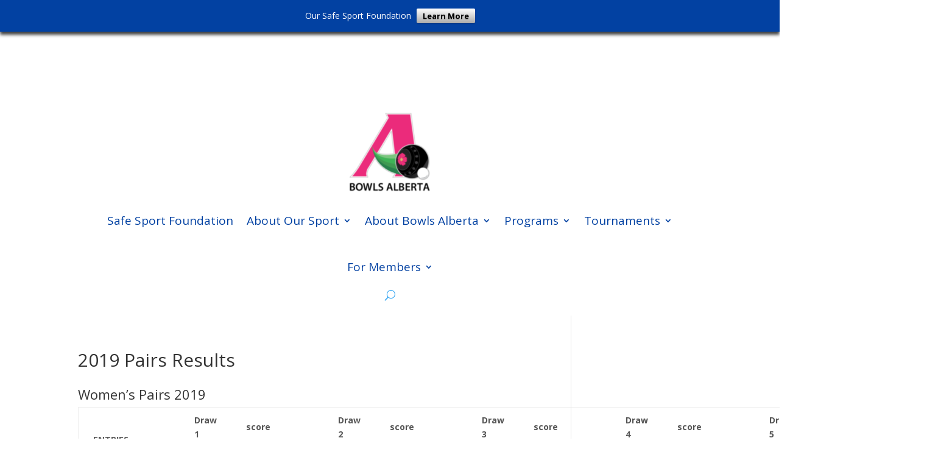

--- FILE ---
content_type: text/html; charset=UTF-8
request_url: https://www.bowlsalberta.com/tournaments/provincial-results/2019-pairs-results/
body_size: 27867
content:
<!DOCTYPE html>
<html lang="en-CA">
<head>
	<meta charset="UTF-8" />				<meta http-equiv="X-UA-Compatible" content="IE=edge">	<link rel="pingback" href="https://www.bowlsalberta.com/cms/xmlrpc.php" />		<!--[if lt IE 9]>	<script src="https://www.bowlsalberta.com/cms/wp-content/themes/Divi/js/html5.js" type="text/javascript"></script>	<![endif]-->	<script type="text/javascript">		document.documentElement.className = 'js';	</script>
	
	
<!-- MapPress Easy Google Maps Version:2.95.9 (https://www.mappresspro.com) -->
<meta name='robots' content='index, follow, max-image-preview:large, max-snippet:-1, max-video-preview:-1' />
<script type="text/javascript">
			let jqueryParams=[],jQuery=function(r){return jqueryParams=[...jqueryParams,r],jQuery},$=function(r){return jqueryParams=[...jqueryParams,r],$};window.jQuery=jQuery,window.$=jQuery;let customHeadScripts=!1;jQuery.fn=jQuery.prototype={},$.fn=jQuery.prototype={},jQuery.noConflict=function(r){if(window.jQuery)return jQuery=window.jQuery,$=window.jQuery,customHeadScripts=!0,jQuery.noConflict},jQuery.ready=function(r){jqueryParams=[...jqueryParams,r]},$.ready=function(r){jqueryParams=[...jqueryParams,r]},jQuery.load=function(r){jqueryParams=[...jqueryParams,r]},$.load=function(r){jqueryParams=[...jqueryParams,r]},jQuery.fn.ready=function(r){jqueryParams=[...jqueryParams,r]},$.fn.ready=function(r){jqueryParams=[...jqueryParams,r]};</script>
	<!-- This site is optimized with the Yoast SEO plugin v26.8 - https://yoast.com/product/yoast-seo-wordpress/ -->
	<title>2019 Pairs Results - Bowls Alberta</title>
<link crossorigin data-rocket-preconnect href="https://fonts.googleapis.com" rel="preconnect">
<link crossorigin data-rocket-preconnect href="https://www.googletagmanager.com" rel="preconnect">
<link data-rocket-preload as="style" href="https://fonts.googleapis.com/css?family=Open%20Sans%3A300italic%2C400italic%2C600italic%2C700italic%2C800italic%2C400%2C300%2C600%2C700%2C800&#038;subset=latin%2Clatin-ext&#038;display=swap" rel="preload">
<link href="https://fonts.googleapis.com/css?family=Open%20Sans%3A300italic%2C400italic%2C600italic%2C700italic%2C800italic%2C400%2C300%2C600%2C700%2C800&#038;subset=latin%2Clatin-ext&#038;display=swap" media="print" onload="this.media=&#039;all&#039;" rel="stylesheet">
<noscript><link rel="stylesheet" href="https://fonts.googleapis.com/css?family=Open%20Sans%3A300italic%2C400italic%2C600italic%2C700italic%2C800italic%2C400%2C300%2C600%2C700%2C800&#038;subset=latin%2Clatin-ext&#038;display=swap"></noscript><link rel="preload" data-rocket-preload as="image" href="https://www.bowlsalberta.com/cms/wp-content/uploads/2023/12/cropped-cropped-Bowls_Alberta_Final_LogomarkLogotype-2048x2048-2-1-e1687906146206-150x150.png" fetchpriority="high">
	<link rel="canonical" href="https://www.bowlsalberta.com/tournaments/provincial-results/2019-pairs-results/" />
	<meta property="og:locale" content="en_US" />
	<meta property="og:type" content="article" />
	<meta property="og:title" content="2019 Pairs Results - Bowls Alberta" />
	<meta property="og:description" content="Women’s Pairs 2019 ENTRIES Draw 1 score Draw 2 score Draw 3 score Draw 4 score Draw 5 score RANK vs pts cum vs pts cum vs pts cum vs [&hellip;]" />
	<meta property="og:url" content="https://www.bowlsalberta.com/tournaments/provincial-results/2019-pairs-results/" />
	<meta property="og:site_name" content="Bowls Alberta" />
	<meta property="article:modified_time" content="2019-07-25T10:39:23+00:00" />
	<meta name="twitter:card" content="summary_large_image" />
	<meta name="twitter:label1" content="Est. reading time" />
	<meta name="twitter:data1" content="1 minute" />
	<script type="application/ld+json" class="yoast-schema-graph">{"@context":"https://schema.org","@graph":[{"@type":"WebPage","@id":"https://www.bowlsalberta.com/tournaments/provincial-results/2019-pairs-results/","url":"https://www.bowlsalberta.com/tournaments/provincial-results/2019-pairs-results/","name":"2019 Pairs Results - Bowls Alberta","isPartOf":{"@id":"https://www.bowlsalberta.com/#website"},"datePublished":"2019-07-19T05:54:36+00:00","dateModified":"2019-07-25T10:39:23+00:00","breadcrumb":{"@id":"https://www.bowlsalberta.com/tournaments/provincial-results/2019-pairs-results/#breadcrumb"},"inLanguage":"en-CA","potentialAction":[{"@type":"ReadAction","target":["https://www.bowlsalberta.com/tournaments/provincial-results/2019-pairs-results/"]}]},{"@type":"BreadcrumbList","@id":"https://www.bowlsalberta.com/tournaments/provincial-results/2019-pairs-results/#breadcrumb","itemListElement":[{"@type":"ListItem","position":1,"name":"Home","item":"https://www.bowlsalberta.com/"},{"@type":"ListItem","position":2,"name":"Tournaments","item":"https://www.bowlsalberta.com/tournaments/"},{"@type":"ListItem","position":3,"name":"Provincial Results","item":"https://www.bowlsalberta.com/tournaments/provincial-results/"},{"@type":"ListItem","position":4,"name":"2019 Pairs Results"}]},{"@type":"WebSite","@id":"https://www.bowlsalberta.com/#website","url":"https://www.bowlsalberta.com/","name":"Bowls Alberta","description":"","publisher":{"@id":"https://www.bowlsalberta.com/#organization"},"potentialAction":[{"@type":"SearchAction","target":{"@type":"EntryPoint","urlTemplate":"https://www.bowlsalberta.com/?s={search_term_string}"},"query-input":{"@type":"PropertyValueSpecification","valueRequired":true,"valueName":"search_term_string"}}],"inLanguage":"en-CA"},{"@type":"Organization","@id":"https://www.bowlsalberta.com/#organization","name":"Bowls Alberta","url":"https://www.bowlsalberta.com/","logo":{"@type":"ImageObject","inLanguage":"en-CA","@id":"https://www.bowlsalberta.com/#/schema/logo/image/","url":"https://www.bowlsalberta.com/cms/wp-content/uploads/2018/07/cropped-cropped-LBAA_logo-2018_256px.png","contentUrl":"https://www.bowlsalberta.com/cms/wp-content/uploads/2018/07/cropped-cropped-LBAA_logo-2018_256px.png","width":510,"height":510,"caption":"Bowls Alberta"},"image":{"@id":"https://www.bowlsalberta.com/#/schema/logo/image/"}}]}</script>
	<!-- / Yoast SEO plugin. -->


<link rel='dns-prefetch' href='//secure.gravatar.com' />
<link rel='dns-prefetch' href='//www.googletagmanager.com' />
<link rel='dns-prefetch' href='//fonts.googleapis.com' />
<link href='https://fonts.gstatic.com' crossorigin rel='preconnect' />
<link rel="alternate" type="application/rss+xml" title="Bowls Alberta &raquo; Feed" href="https://www.bowlsalberta.com/feed/" />
<link rel="alternate" type="application/rss+xml" title="Bowls Alberta &raquo; Comments Feed" href="https://www.bowlsalberta.com/comments/feed/" />
<link rel="alternate" type="text/calendar" title="Bowls Alberta &raquo; iCal Feed" href="https://www.bowlsalberta.com/events/?ical=1" />
<link rel="alternate" title="oEmbed (JSON)" type="application/json+oembed" href="https://www.bowlsalberta.com/wp-json/oembed/1.0/embed?url=https%3A%2F%2Fwww.bowlsalberta.com%2Ftournaments%2Fprovincial-results%2F2019-pairs-results%2F" />
<link rel="alternate" title="oEmbed (XML)" type="text/xml+oembed" href="https://www.bowlsalberta.com/wp-json/oembed/1.0/embed?url=https%3A%2F%2Fwww.bowlsalberta.com%2Ftournaments%2Fprovincial-results%2F2019-pairs-results%2F&#038;format=xml" />
<meta content="Divi Child Theme v.Updated for Divi 3+" name="generator"/><link rel='stylesheet' id='wp-block-library-css' href='https://www.bowlsalberta.com/cms/wp-includes/css/dist/block-library/style.min.css?ver=6.9' type='text/css' media='all' />
<style id='global-styles-inline-css' type='text/css'>
:root{--wp--preset--aspect-ratio--square: 1;--wp--preset--aspect-ratio--4-3: 4/3;--wp--preset--aspect-ratio--3-4: 3/4;--wp--preset--aspect-ratio--3-2: 3/2;--wp--preset--aspect-ratio--2-3: 2/3;--wp--preset--aspect-ratio--16-9: 16/9;--wp--preset--aspect-ratio--9-16: 9/16;--wp--preset--color--black: #000000;--wp--preset--color--cyan-bluish-gray: #abb8c3;--wp--preset--color--white: #ffffff;--wp--preset--color--pale-pink: #f78da7;--wp--preset--color--vivid-red: #cf2e2e;--wp--preset--color--luminous-vivid-orange: #ff6900;--wp--preset--color--luminous-vivid-amber: #fcb900;--wp--preset--color--light-green-cyan: #7bdcb5;--wp--preset--color--vivid-green-cyan: #00d084;--wp--preset--color--pale-cyan-blue: #8ed1fc;--wp--preset--color--vivid-cyan-blue: #0693e3;--wp--preset--color--vivid-purple: #9b51e0;--wp--preset--gradient--vivid-cyan-blue-to-vivid-purple: linear-gradient(135deg,rgb(6,147,227) 0%,rgb(155,81,224) 100%);--wp--preset--gradient--light-green-cyan-to-vivid-green-cyan: linear-gradient(135deg,rgb(122,220,180) 0%,rgb(0,208,130) 100%);--wp--preset--gradient--luminous-vivid-amber-to-luminous-vivid-orange: linear-gradient(135deg,rgb(252,185,0) 0%,rgb(255,105,0) 100%);--wp--preset--gradient--luminous-vivid-orange-to-vivid-red: linear-gradient(135deg,rgb(255,105,0) 0%,rgb(207,46,46) 100%);--wp--preset--gradient--very-light-gray-to-cyan-bluish-gray: linear-gradient(135deg,rgb(238,238,238) 0%,rgb(169,184,195) 100%);--wp--preset--gradient--cool-to-warm-spectrum: linear-gradient(135deg,rgb(74,234,220) 0%,rgb(151,120,209) 20%,rgb(207,42,186) 40%,rgb(238,44,130) 60%,rgb(251,105,98) 80%,rgb(254,248,76) 100%);--wp--preset--gradient--blush-light-purple: linear-gradient(135deg,rgb(255,206,236) 0%,rgb(152,150,240) 100%);--wp--preset--gradient--blush-bordeaux: linear-gradient(135deg,rgb(254,205,165) 0%,rgb(254,45,45) 50%,rgb(107,0,62) 100%);--wp--preset--gradient--luminous-dusk: linear-gradient(135deg,rgb(255,203,112) 0%,rgb(199,81,192) 50%,rgb(65,88,208) 100%);--wp--preset--gradient--pale-ocean: linear-gradient(135deg,rgb(255,245,203) 0%,rgb(182,227,212) 50%,rgb(51,167,181) 100%);--wp--preset--gradient--electric-grass: linear-gradient(135deg,rgb(202,248,128) 0%,rgb(113,206,126) 100%);--wp--preset--gradient--midnight: linear-gradient(135deg,rgb(2,3,129) 0%,rgb(40,116,252) 100%);--wp--preset--font-size--small: 13px;--wp--preset--font-size--medium: 20px;--wp--preset--font-size--large: 36px;--wp--preset--font-size--x-large: 42px;--wp--preset--spacing--20: 0.44rem;--wp--preset--spacing--30: 0.67rem;--wp--preset--spacing--40: 1rem;--wp--preset--spacing--50: 1.5rem;--wp--preset--spacing--60: 2.25rem;--wp--preset--spacing--70: 3.38rem;--wp--preset--spacing--80: 5.06rem;--wp--preset--shadow--natural: 6px 6px 9px rgba(0, 0, 0, 0.2);--wp--preset--shadow--deep: 12px 12px 50px rgba(0, 0, 0, 0.4);--wp--preset--shadow--sharp: 6px 6px 0px rgba(0, 0, 0, 0.2);--wp--preset--shadow--outlined: 6px 6px 0px -3px rgb(255, 255, 255), 6px 6px rgb(0, 0, 0);--wp--preset--shadow--crisp: 6px 6px 0px rgb(0, 0, 0);}:root { --wp--style--global--content-size: 823px;--wp--style--global--wide-size: 1080px; }:where(body) { margin: 0; }.wp-site-blocks > .alignleft { float: left; margin-right: 2em; }.wp-site-blocks > .alignright { float: right; margin-left: 2em; }.wp-site-blocks > .aligncenter { justify-content: center; margin-left: auto; margin-right: auto; }:where(.is-layout-flex){gap: 0.5em;}:where(.is-layout-grid){gap: 0.5em;}.is-layout-flow > .alignleft{float: left;margin-inline-start: 0;margin-inline-end: 2em;}.is-layout-flow > .alignright{float: right;margin-inline-start: 2em;margin-inline-end: 0;}.is-layout-flow > .aligncenter{margin-left: auto !important;margin-right: auto !important;}.is-layout-constrained > .alignleft{float: left;margin-inline-start: 0;margin-inline-end: 2em;}.is-layout-constrained > .alignright{float: right;margin-inline-start: 2em;margin-inline-end: 0;}.is-layout-constrained > .aligncenter{margin-left: auto !important;margin-right: auto !important;}.is-layout-constrained > :where(:not(.alignleft):not(.alignright):not(.alignfull)){max-width: var(--wp--style--global--content-size);margin-left: auto !important;margin-right: auto !important;}.is-layout-constrained > .alignwide{max-width: var(--wp--style--global--wide-size);}body .is-layout-flex{display: flex;}.is-layout-flex{flex-wrap: wrap;align-items: center;}.is-layout-flex > :is(*, div){margin: 0;}body .is-layout-grid{display: grid;}.is-layout-grid > :is(*, div){margin: 0;}body{padding-top: 0px;padding-right: 0px;padding-bottom: 0px;padding-left: 0px;}:root :where(.wp-element-button, .wp-block-button__link){background-color: #32373c;border-width: 0;color: #fff;font-family: inherit;font-size: inherit;font-style: inherit;font-weight: inherit;letter-spacing: inherit;line-height: inherit;padding-top: calc(0.667em + 2px);padding-right: calc(1.333em + 2px);padding-bottom: calc(0.667em + 2px);padding-left: calc(1.333em + 2px);text-decoration: none;text-transform: inherit;}.has-black-color{color: var(--wp--preset--color--black) !important;}.has-cyan-bluish-gray-color{color: var(--wp--preset--color--cyan-bluish-gray) !important;}.has-white-color{color: var(--wp--preset--color--white) !important;}.has-pale-pink-color{color: var(--wp--preset--color--pale-pink) !important;}.has-vivid-red-color{color: var(--wp--preset--color--vivid-red) !important;}.has-luminous-vivid-orange-color{color: var(--wp--preset--color--luminous-vivid-orange) !important;}.has-luminous-vivid-amber-color{color: var(--wp--preset--color--luminous-vivid-amber) !important;}.has-light-green-cyan-color{color: var(--wp--preset--color--light-green-cyan) !important;}.has-vivid-green-cyan-color{color: var(--wp--preset--color--vivid-green-cyan) !important;}.has-pale-cyan-blue-color{color: var(--wp--preset--color--pale-cyan-blue) !important;}.has-vivid-cyan-blue-color{color: var(--wp--preset--color--vivid-cyan-blue) !important;}.has-vivid-purple-color{color: var(--wp--preset--color--vivid-purple) !important;}.has-black-background-color{background-color: var(--wp--preset--color--black) !important;}.has-cyan-bluish-gray-background-color{background-color: var(--wp--preset--color--cyan-bluish-gray) !important;}.has-white-background-color{background-color: var(--wp--preset--color--white) !important;}.has-pale-pink-background-color{background-color: var(--wp--preset--color--pale-pink) !important;}.has-vivid-red-background-color{background-color: var(--wp--preset--color--vivid-red) !important;}.has-luminous-vivid-orange-background-color{background-color: var(--wp--preset--color--luminous-vivid-orange) !important;}.has-luminous-vivid-amber-background-color{background-color: var(--wp--preset--color--luminous-vivid-amber) !important;}.has-light-green-cyan-background-color{background-color: var(--wp--preset--color--light-green-cyan) !important;}.has-vivid-green-cyan-background-color{background-color: var(--wp--preset--color--vivid-green-cyan) !important;}.has-pale-cyan-blue-background-color{background-color: var(--wp--preset--color--pale-cyan-blue) !important;}.has-vivid-cyan-blue-background-color{background-color: var(--wp--preset--color--vivid-cyan-blue) !important;}.has-vivid-purple-background-color{background-color: var(--wp--preset--color--vivid-purple) !important;}.has-black-border-color{border-color: var(--wp--preset--color--black) !important;}.has-cyan-bluish-gray-border-color{border-color: var(--wp--preset--color--cyan-bluish-gray) !important;}.has-white-border-color{border-color: var(--wp--preset--color--white) !important;}.has-pale-pink-border-color{border-color: var(--wp--preset--color--pale-pink) !important;}.has-vivid-red-border-color{border-color: var(--wp--preset--color--vivid-red) !important;}.has-luminous-vivid-orange-border-color{border-color: var(--wp--preset--color--luminous-vivid-orange) !important;}.has-luminous-vivid-amber-border-color{border-color: var(--wp--preset--color--luminous-vivid-amber) !important;}.has-light-green-cyan-border-color{border-color: var(--wp--preset--color--light-green-cyan) !important;}.has-vivid-green-cyan-border-color{border-color: var(--wp--preset--color--vivid-green-cyan) !important;}.has-pale-cyan-blue-border-color{border-color: var(--wp--preset--color--pale-cyan-blue) !important;}.has-vivid-cyan-blue-border-color{border-color: var(--wp--preset--color--vivid-cyan-blue) !important;}.has-vivid-purple-border-color{border-color: var(--wp--preset--color--vivid-purple) !important;}.has-vivid-cyan-blue-to-vivid-purple-gradient-background{background: var(--wp--preset--gradient--vivid-cyan-blue-to-vivid-purple) !important;}.has-light-green-cyan-to-vivid-green-cyan-gradient-background{background: var(--wp--preset--gradient--light-green-cyan-to-vivid-green-cyan) !important;}.has-luminous-vivid-amber-to-luminous-vivid-orange-gradient-background{background: var(--wp--preset--gradient--luminous-vivid-amber-to-luminous-vivid-orange) !important;}.has-luminous-vivid-orange-to-vivid-red-gradient-background{background: var(--wp--preset--gradient--luminous-vivid-orange-to-vivid-red) !important;}.has-very-light-gray-to-cyan-bluish-gray-gradient-background{background: var(--wp--preset--gradient--very-light-gray-to-cyan-bluish-gray) !important;}.has-cool-to-warm-spectrum-gradient-background{background: var(--wp--preset--gradient--cool-to-warm-spectrum) !important;}.has-blush-light-purple-gradient-background{background: var(--wp--preset--gradient--blush-light-purple) !important;}.has-blush-bordeaux-gradient-background{background: var(--wp--preset--gradient--blush-bordeaux) !important;}.has-luminous-dusk-gradient-background{background: var(--wp--preset--gradient--luminous-dusk) !important;}.has-pale-ocean-gradient-background{background: var(--wp--preset--gradient--pale-ocean) !important;}.has-electric-grass-gradient-background{background: var(--wp--preset--gradient--electric-grass) !important;}.has-midnight-gradient-background{background: var(--wp--preset--gradient--midnight) !important;}.has-small-font-size{font-size: var(--wp--preset--font-size--small) !important;}.has-medium-font-size{font-size: var(--wp--preset--font-size--medium) !important;}.has-large-font-size{font-size: var(--wp--preset--font-size--large) !important;}.has-x-large-font-size{font-size: var(--wp--preset--font-size--x-large) !important;}
/*# sourceURL=global-styles-inline-css */
</style>

<link rel='stylesheet' id='mappress-css' href='https://www.bowlsalberta.com/cms/wp-content/plugins/mappress-google-maps-for-wordpress/css/mappress.css?ver=2.95.9' type='text/css' media='all' />
<link rel='stylesheet' id='dcl-slick-css' href='https://www.bowlsalberta.com/cms/wp-content/plugins/wow-carousel-for-divi-lite/assets/libs/slick/slick.min.css?ver=2.1.5' type='text/css' media='all' />
<link rel='stylesheet' id='dcl-magnific-css' href='https://www.bowlsalberta.com/cms/wp-content/plugins/wow-carousel-for-divi-lite/assets/libs/magnific/magnific-popup.min.css?ver=2.1.5' type='text/css' media='all' />
<link rel='stylesheet' id='dcl-frontend-styles-css' href='https://www.bowlsalberta.com/cms/wp-content/plugins/wow-carousel-for-divi-lite/dist/frontend-styles.css?ver=09aba2ca7cf4584ffad0' type='text/css' media='all' />
<link rel='stylesheet' id='wpfront-notification-bar-css' href='https://www.bowlsalberta.com/cms/wp-content/plugins/wpfront-notification-bar/css/wpfront-notification-bar.min.css?ver=3.5.1.05102' type='text/css' media='all' />

<style id='divi-style-parent-inline-inline-css' type='text/css'>
/*!
Theme Name: Divi
Theme URI: http://www.elegantthemes.com/gallery/divi/
Version: 4.27.5
Description: Smart. Flexible. Beautiful. Divi is the most powerful theme in our collection.
Author: Elegant Themes
Author URI: http://www.elegantthemes.com
License: GNU General Public License v2
License URI: http://www.gnu.org/licenses/gpl-2.0.html
*/

a,abbr,acronym,address,applet,b,big,blockquote,body,center,cite,code,dd,del,dfn,div,dl,dt,em,fieldset,font,form,h1,h2,h3,h4,h5,h6,html,i,iframe,img,ins,kbd,label,legend,li,object,ol,p,pre,q,s,samp,small,span,strike,strong,sub,sup,tt,u,ul,var{margin:0;padding:0;border:0;outline:0;font-size:100%;-ms-text-size-adjust:100%;-webkit-text-size-adjust:100%;vertical-align:baseline;background:transparent}body{line-height:1}ol,ul{list-style:none}blockquote,q{quotes:none}blockquote:after,blockquote:before,q:after,q:before{content:"";content:none}blockquote{margin:20px 0 30px;border-left:5px solid;padding-left:20px}:focus{outline:0}del{text-decoration:line-through}pre{overflow:auto;padding:10px}figure{margin:0}table{border-collapse:collapse;border-spacing:0}article,aside,footer,header,hgroup,nav,section{display:block}body{font-family:Open Sans,Arial,sans-serif;font-size:14px;color:#666;background-color:#fff;line-height:1.7em;font-weight:500;-webkit-font-smoothing:antialiased;-moz-osx-font-smoothing:grayscale}body.page-template-page-template-blank-php #page-container{padding-top:0!important}body.et_cover_background{background-size:cover!important;background-position:top!important;background-repeat:no-repeat!important;background-attachment:fixed}a{color:#2ea3f2}a,a:hover{text-decoration:none}p{padding-bottom:1em}p:not(.has-background):last-of-type{padding-bottom:0}p.et_normal_padding{padding-bottom:1em}strong{font-weight:700}cite,em,i{font-style:italic}code,pre{font-family:Courier New,monospace;margin-bottom:10px}ins{text-decoration:none}sub,sup{height:0;line-height:1;position:relative;vertical-align:baseline}sup{bottom:.8em}sub{top:.3em}dl{margin:0 0 1.5em}dl dt{font-weight:700}dd{margin-left:1.5em}blockquote p{padding-bottom:0}embed,iframe,object,video{max-width:100%}h1,h2,h3,h4,h5,h6{color:#333;padding-bottom:10px;line-height:1em;font-weight:500}h1 a,h2 a,h3 a,h4 a,h5 a,h6 a{color:inherit}h1{font-size:30px}h2{font-size:26px}h3{font-size:22px}h4{font-size:18px}h5{font-size:16px}h6{font-size:14px}input{-webkit-appearance:none}input[type=checkbox]{-webkit-appearance:checkbox}input[type=radio]{-webkit-appearance:radio}input.text,input.title,input[type=email],input[type=password],input[type=tel],input[type=text],select,textarea{background-color:#fff;border:1px solid #bbb;padding:2px;color:#4e4e4e}input.text:focus,input.title:focus,input[type=text]:focus,select:focus,textarea:focus{border-color:#2d3940;color:#3e3e3e}input.text,input.title,input[type=text],select,textarea{margin:0}textarea{padding:4px}button,input,select,textarea{font-family:inherit}img{max-width:100%;height:auto}.clear{clear:both}br.clear{margin:0;padding:0}.pagination{clear:both}#et_search_icon:hover,.et-social-icon a:hover,.et_password_protected_form .et_submit_button,.form-submit .et_pb_buttontton.alt.disabled,.nav-single a,.posted_in a{color:#2ea3f2}.et-search-form,blockquote{border-color:#2ea3f2}#main-content{background-color:#fff}.container{width:80%;max-width:1080px;margin:auto;position:relative}body:not(.et-tb) #main-content .container,body:not(.et-tb-has-header) #main-content .container{padding-top:58px}.et_full_width_page #main-content .container:before{display:none}.main_title{margin-bottom:20px}.et_password_protected_form .et_submit_button:hover,.form-submit .et_pb_button:hover{background:rgba(0,0,0,.05)}.et_button_icon_visible .et_pb_button{padding-right:2em;padding-left:.7em}.et_button_icon_visible .et_pb_button:after{opacity:1;margin-left:0}.et_button_left .et_pb_button:hover:after{left:.15em}.et_button_left .et_pb_button:after{margin-left:0;left:1em}.et_button_icon_visible.et_button_left .et_pb_button,.et_button_left .et_pb_button:hover,.et_button_left .et_pb_module .et_pb_button:hover{padding-left:2em;padding-right:.7em}.et_button_icon_visible.et_button_left .et_pb_button:after,.et_button_left .et_pb_button:hover:after{left:.15em}.et_password_protected_form .et_submit_button:hover,.form-submit .et_pb_button:hover{padding:.3em 1em}.et_button_no_icon .et_pb_button:after{display:none}.et_button_no_icon.et_button_icon_visible.et_button_left .et_pb_button,.et_button_no_icon.et_button_left .et_pb_button:hover,.et_button_no_icon .et_pb_button,.et_button_no_icon .et_pb_button:hover{padding:.3em 1em!important}.et_button_custom_icon .et_pb_button:after{line-height:1.7em}.et_button_custom_icon.et_button_icon_visible .et_pb_button:after,.et_button_custom_icon .et_pb_button:hover:after{margin-left:.3em}#left-area .post_format-post-format-gallery .wp-block-gallery:first-of-type{padding:0;margin-bottom:-16px}.entry-content table:not(.variations){border:1px solid #eee;margin:0 0 15px;text-align:left;width:100%}.entry-content thead th,.entry-content tr th{color:#555;font-weight:700;padding:9px 24px}.entry-content tr td{border-top:1px solid #eee;padding:6px 24px}#left-area ul,.entry-content ul,.et-l--body ul,.et-l--footer ul,.et-l--header ul{list-style-type:disc;padding:0 0 23px 1em;line-height:26px}#left-area ol,.entry-content ol,.et-l--body ol,.et-l--footer ol,.et-l--header ol{list-style-type:decimal;list-style-position:inside;padding:0 0 23px;line-height:26px}#left-area ul li ul,.entry-content ul li ol{padding:2px 0 2px 20px}#left-area ol li ul,.entry-content ol li ol,.et-l--body ol li ol,.et-l--footer ol li ol,.et-l--header ol li ol{padding:2px 0 2px 35px}#left-area ul.wp-block-gallery{display:-webkit-box;display:-ms-flexbox;display:flex;-ms-flex-wrap:wrap;flex-wrap:wrap;list-style-type:none;padding:0}#left-area ul.products{padding:0!important;line-height:1.7!important;list-style:none!important}.gallery-item a{display:block}.gallery-caption,.gallery-item a{width:90%}#wpadminbar{z-index:100001}#left-area .post-meta{font-size:14px;padding-bottom:15px}#left-area .post-meta a{text-decoration:none;color:#666}#left-area .et_featured_image{padding-bottom:7px}.single .post{padding-bottom:25px}body.single .et_audio_content{margin-bottom:-6px}.nav-single a{text-decoration:none;color:#2ea3f2;font-size:14px;font-weight:400}.nav-previous{float:left}.nav-next{float:right}.et_password_protected_form p input{background-color:#eee;border:none!important;width:100%!important;border-radius:0!important;font-size:14px;color:#999!important;padding:16px!important;-webkit-box-sizing:border-box;box-sizing:border-box}.et_password_protected_form label{display:none}.et_password_protected_form .et_submit_button{font-family:inherit;display:block;float:right;margin:8px auto 0;cursor:pointer}.post-password-required p.nocomments.container{max-width:100%}.post-password-required p.nocomments.container:before{display:none}.aligncenter,div.post .new-post .aligncenter{display:block;margin-left:auto;margin-right:auto}.wp-caption{border:1px solid #ddd;text-align:center;background-color:#f3f3f3;margin-bottom:10px;max-width:96%;padding:8px}.wp-caption.alignleft{margin:0 30px 20px 0}.wp-caption.alignright{margin:0 0 20px 30px}.wp-caption img{margin:0;padding:0;border:0}.wp-caption p.wp-caption-text{font-size:12px;padding:0 4px 5px;margin:0}.alignright{float:right}.alignleft{float:left}img.alignleft{display:inline;float:left;margin-right:15px}img.alignright{display:inline;float:right;margin-left:15px}.page.et_pb_pagebuilder_layout #main-content{background-color:transparent}body #main-content .et_builder_inner_content>h1,body #main-content .et_builder_inner_content>h2,body #main-content .et_builder_inner_content>h3,body #main-content .et_builder_inner_content>h4,body #main-content .et_builder_inner_content>h5,body #main-content .et_builder_inner_content>h6{line-height:1.4em}body #main-content .et_builder_inner_content>p{line-height:1.7em}.wp-block-pullquote{margin:20px 0 30px}.wp-block-pullquote.has-background blockquote{border-left:none}.wp-block-group.has-background{padding:1.5em 1.5em .5em}@media (min-width:981px){#left-area{width:79.125%;padding-bottom:23px}#main-content .container:before{content:"";position:absolute;top:0;height:100%;width:1px;background-color:#e2e2e2}.et_full_width_page #left-area,.et_no_sidebar #left-area{float:none;width:100%!important}.et_full_width_page #left-area{padding-bottom:0}.et_no_sidebar #main-content .container:before{display:none}}@media (max-width:980px){#page-container{padding-top:80px}.et-tb #page-container,.et-tb-has-header #page-container{padding-top:0!important}#left-area,#sidebar{width:100%!important}#main-content .container:before{display:none!important}.et_full_width_page .et_gallery_item:nth-child(4n+1){clear:none}}@media print{#page-container{padding-top:0!important}}#wp-admin-bar-et-use-visual-builder a:before{font-family:ETmodules!important;content:"\e625";font-size:30px!important;width:28px;margin-top:-3px;color:#974df3!important}#wp-admin-bar-et-use-visual-builder:hover a:before{color:#fff!important}#wp-admin-bar-et-use-visual-builder:hover a,#wp-admin-bar-et-use-visual-builder a:hover{transition:background-color .5s ease;-webkit-transition:background-color .5s ease;-moz-transition:background-color .5s ease;background-color:#7e3bd0!important;color:#fff!important}* html .clearfix,:first-child+html .clearfix{zoom:1}.iphone .et_pb_section_video_bg video::-webkit-media-controls-start-playback-button{display:none!important;-webkit-appearance:none}.et_mobile_device .et_pb_section_parallax .et_pb_parallax_css{background-attachment:scroll}.et-social-facebook a.icon:before{content:"\e093"}.et-social-twitter a.icon:before{content:"\e094"}.et-social-google-plus a.icon:before{content:"\e096"}.et-social-instagram a.icon:before{content:"\e09a"}.et-social-rss a.icon:before{content:"\e09e"}.ai1ec-single-event:after{content:" ";display:table;clear:both}.evcal_event_details .evcal_evdata_cell .eventon_details_shading_bot.eventon_details_shading_bot{z-index:3}.wp-block-divi-layout{margin-bottom:1em}*{-webkit-box-sizing:border-box;box-sizing:border-box}#et-info-email:before,#et-info-phone:before,#et_search_icon:before,.comment-reply-link:after,.et-cart-info span:before,.et-pb-arrow-next:before,.et-pb-arrow-prev:before,.et-social-icon a:before,.et_audio_container .mejs-playpause-button button:before,.et_audio_container .mejs-volume-button button:before,.et_overlay:before,.et_password_protected_form .et_submit_button:after,.et_pb_button:after,.et_pb_contact_reset:after,.et_pb_contact_submit:after,.et_pb_font_icon:before,.et_pb_newsletter_button:after,.et_pb_pricing_table_button:after,.et_pb_promo_button:after,.et_pb_testimonial:before,.et_pb_toggle_title:before,.form-submit .et_pb_button:after,.mobile_menu_bar:before,a.et_pb_more_button:after{font-family:ETmodules!important;speak:none;font-style:normal;font-weight:400;-webkit-font-feature-settings:normal;font-feature-settings:normal;font-variant:normal;text-transform:none;line-height:1;-webkit-font-smoothing:antialiased;-moz-osx-font-smoothing:grayscale;text-shadow:0 0;direction:ltr}.et-pb-icon,.et_pb_custom_button_icon.et_pb_button:after,.et_pb_login .et_pb_custom_button_icon.et_pb_button:after,.et_pb_woo_custom_button_icon .button.et_pb_custom_button_icon.et_pb_button:after,.et_pb_woo_custom_button_icon .button.et_pb_custom_button_icon.et_pb_button:hover:after{content:attr(data-icon)}.et-pb-icon{font-family:ETmodules;speak:none;font-weight:400;-webkit-font-feature-settings:normal;font-feature-settings:normal;font-variant:normal;text-transform:none;line-height:1;-webkit-font-smoothing:antialiased;font-size:96px;font-style:normal;display:inline-block;-webkit-box-sizing:border-box;box-sizing:border-box;direction:ltr}#et-ajax-saving{display:none;-webkit-transition:background .3s,-webkit-box-shadow .3s;transition:background .3s,-webkit-box-shadow .3s;transition:background .3s,box-shadow .3s;transition:background .3s,box-shadow .3s,-webkit-box-shadow .3s;-webkit-box-shadow:rgba(0,139,219,.247059) 0 0 60px;box-shadow:0 0 60px rgba(0,139,219,.247059);position:fixed;top:50%;left:50%;width:50px;height:50px;background:#fff;border-radius:50px;margin:-25px 0 0 -25px;z-index:999999;text-align:center}#et-ajax-saving img{margin:9px}.et-safe-mode-indicator,.et-safe-mode-indicator:focus,.et-safe-mode-indicator:hover{-webkit-box-shadow:0 5px 10px rgba(41,196,169,.15);box-shadow:0 5px 10px rgba(41,196,169,.15);background:#29c4a9;color:#fff;font-size:14px;font-weight:600;padding:12px;line-height:16px;border-radius:3px;position:fixed;bottom:30px;right:30px;z-index:999999;text-decoration:none;font-family:Open Sans,sans-serif;-webkit-font-smoothing:antialiased;-moz-osx-font-smoothing:grayscale}.et_pb_button{font-size:20px;font-weight:500;padding:.3em 1em;line-height:1.7em!important;background-color:transparent;background-size:cover;background-position:50%;background-repeat:no-repeat;border:2px solid;border-radius:3px;-webkit-transition-duration:.2s;transition-duration:.2s;-webkit-transition-property:all!important;transition-property:all!important}.et_pb_button,.et_pb_button_inner{position:relative}.et_pb_button:hover,.et_pb_module .et_pb_button:hover{border:2px solid transparent;padding:.3em 2em .3em .7em}.et_pb_button:hover{background-color:hsla(0,0%,100%,.2)}.et_pb_bg_layout_light.et_pb_button:hover,.et_pb_bg_layout_light .et_pb_button:hover{background-color:rgba(0,0,0,.05)}.et_pb_button:after,.et_pb_button:before{font-size:32px;line-height:1em;content:"\35";opacity:0;position:absolute;margin-left:-1em;-webkit-transition:all .2s;transition:all .2s;text-transform:none;-webkit-font-feature-settings:"kern" off;font-feature-settings:"kern" off;font-variant:none;font-style:normal;font-weight:400;text-shadow:none}.et_pb_button.et_hover_enabled:hover:after,.et_pb_button.et_pb_hovered:hover:after{-webkit-transition:none!important;transition:none!important}.et_pb_button:before{display:none}.et_pb_button:hover:after{opacity:1;margin-left:0}.et_pb_column_1_3 h1,.et_pb_column_1_4 h1,.et_pb_column_1_5 h1,.et_pb_column_1_6 h1,.et_pb_column_2_5 h1{font-size:26px}.et_pb_column_1_3 h2,.et_pb_column_1_4 h2,.et_pb_column_1_5 h2,.et_pb_column_1_6 h2,.et_pb_column_2_5 h2{font-size:23px}.et_pb_column_1_3 h3,.et_pb_column_1_4 h3,.et_pb_column_1_5 h3,.et_pb_column_1_6 h3,.et_pb_column_2_5 h3{font-size:20px}.et_pb_column_1_3 h4,.et_pb_column_1_4 h4,.et_pb_column_1_5 h4,.et_pb_column_1_6 h4,.et_pb_column_2_5 h4{font-size:18px}.et_pb_column_1_3 h5,.et_pb_column_1_4 h5,.et_pb_column_1_5 h5,.et_pb_column_1_6 h5,.et_pb_column_2_5 h5{font-size:16px}.et_pb_column_1_3 h6,.et_pb_column_1_4 h6,.et_pb_column_1_5 h6,.et_pb_column_1_6 h6,.et_pb_column_2_5 h6{font-size:15px}.et_pb_bg_layout_dark,.et_pb_bg_layout_dark h1,.et_pb_bg_layout_dark h2,.et_pb_bg_layout_dark h3,.et_pb_bg_layout_dark h4,.et_pb_bg_layout_dark h5,.et_pb_bg_layout_dark h6{color:#fff!important}.et_pb_module.et_pb_text_align_left{text-align:left}.et_pb_module.et_pb_text_align_center{text-align:center}.et_pb_module.et_pb_text_align_right{text-align:right}.et_pb_module.et_pb_text_align_justified{text-align:justify}.clearfix:after{visibility:hidden;display:block;font-size:0;content:" ";clear:both;height:0}.et_pb_bg_layout_light .et_pb_more_button{color:#2ea3f2}.et_builder_inner_content{position:relative;z-index:1}header .et_builder_inner_content{z-index:2}.et_pb_css_mix_blend_mode_passthrough{mix-blend-mode:unset!important}.et_pb_image_container{margin:-20px -20px 29px}.et_pb_module_inner{position:relative}.et_hover_enabled_preview{z-index:2}.et_hover_enabled:hover{position:relative;z-index:2}.et_pb_all_tabs,.et_pb_module,.et_pb_posts_nav a,.et_pb_tab,.et_pb_with_background{position:relative;background-size:cover;background-position:50%;background-repeat:no-repeat}.et_pb_background_mask,.et_pb_background_pattern{bottom:0;left:0;position:absolute;right:0;top:0}.et_pb_background_mask{background-size:calc(100% + 2px) calc(100% + 2px);background-repeat:no-repeat;background-position:50%;overflow:hidden}.et_pb_background_pattern{background-position:0 0;background-repeat:repeat}.et_pb_with_border{position:relative;border:0 solid #333}.post-password-required .et_pb_row{padding:0;width:100%}.post-password-required .et_password_protected_form{min-height:0}body.et_pb_pagebuilder_layout.et_pb_show_title .post-password-required .et_password_protected_form h1,body:not(.et_pb_pagebuilder_layout) .post-password-required .et_password_protected_form h1{display:none}.et_pb_no_bg{padding:0!important}.et_overlay.et_pb_inline_icon:before,.et_pb_inline_icon:before{content:attr(data-icon)}.et_pb_more_button{color:inherit;text-shadow:none;text-decoration:none;display:inline-block;margin-top:20px}.et_parallax_bg_wrap{overflow:hidden;position:absolute;top:0;right:0;bottom:0;left:0}.et_parallax_bg{background-repeat:no-repeat;background-position:top;background-size:cover;position:absolute;bottom:0;left:0;width:100%;height:100%;display:block}.et_parallax_bg.et_parallax_bg__hover,.et_parallax_bg.et_parallax_bg_phone,.et_parallax_bg.et_parallax_bg_tablet,.et_parallax_gradient.et_parallax_gradient__hover,.et_parallax_gradient.et_parallax_gradient_phone,.et_parallax_gradient.et_parallax_gradient_tablet,.et_pb_section_parallax_hover:hover .et_parallax_bg:not(.et_parallax_bg__hover),.et_pb_section_parallax_hover:hover .et_parallax_gradient:not(.et_parallax_gradient__hover){display:none}.et_pb_section_parallax_hover:hover .et_parallax_bg.et_parallax_bg__hover,.et_pb_section_parallax_hover:hover .et_parallax_gradient.et_parallax_gradient__hover{display:block}.et_parallax_gradient{bottom:0;display:block;left:0;position:absolute;right:0;top:0}.et_pb_module.et_pb_section_parallax,.et_pb_posts_nav a.et_pb_section_parallax,.et_pb_tab.et_pb_section_parallax{position:relative}.et_pb_section_parallax .et_pb_parallax_css,.et_pb_slides .et_parallax_bg.et_pb_parallax_css{background-attachment:fixed}body.et-bfb .et_pb_section_parallax .et_pb_parallax_css,body.et-bfb .et_pb_slides .et_parallax_bg.et_pb_parallax_css{background-attachment:scroll;bottom:auto}.et_pb_section_parallax.et_pb_column .et_pb_module,.et_pb_section_parallax.et_pb_row .et_pb_column,.et_pb_section_parallax.et_pb_row .et_pb_module{z-index:9;position:relative}.et_pb_more_button:hover:after{opacity:1;margin-left:0}.et_pb_preload .et_pb_section_video_bg,.et_pb_preload>div{visibility:hidden}.et_pb_preload,.et_pb_section.et_pb_section_video.et_pb_preload{position:relative;background:#464646!important}.et_pb_preload:before{content:"";position:absolute;top:50%;left:50%;background:url(https://www.bowlsalberta.com/cms/wp-content/themes/Divi/includes/builder/styles/images/preloader.gif) no-repeat;border-radius:32px;width:32px;height:32px;margin:-16px 0 0 -16px}.box-shadow-overlay{position:absolute;top:0;left:0;width:100%;height:100%;z-index:10;pointer-events:none}.et_pb_section>.box-shadow-overlay~.et_pb_row{z-index:11}body.safari .section_has_divider{will-change:transform}.et_pb_row>.box-shadow-overlay{z-index:8}.has-box-shadow-overlay{position:relative}.et_clickable{cursor:pointer}.screen-reader-text{border:0;clip:rect(1px,1px,1px,1px);-webkit-clip-path:inset(50%);clip-path:inset(50%);height:1px;margin:-1px;overflow:hidden;padding:0;position:absolute!important;width:1px;word-wrap:normal!important}.et_multi_view_hidden,.et_multi_view_hidden_image{display:none!important}@keyframes multi-view-image-fade{0%{opacity:0}10%{opacity:.1}20%{opacity:.2}30%{opacity:.3}40%{opacity:.4}50%{opacity:.5}60%{opacity:.6}70%{opacity:.7}80%{opacity:.8}90%{opacity:.9}to{opacity:1}}.et_multi_view_image__loading{visibility:hidden}.et_multi_view_image__loaded{-webkit-animation:multi-view-image-fade .5s;animation:multi-view-image-fade .5s}#et-pb-motion-effects-offset-tracker{visibility:hidden!important;opacity:0;position:absolute;top:0;left:0}.et-pb-before-scroll-animation{opacity:0}header.et-l.et-l--header:after{clear:both;display:block;content:""}.et_pb_module{-webkit-animation-timing-function:linear;animation-timing-function:linear;-webkit-animation-duration:.2s;animation-duration:.2s}@-webkit-keyframes fadeBottom{0%{opacity:0;-webkit-transform:translateY(10%);transform:translateY(10%)}to{opacity:1;-webkit-transform:translateY(0);transform:translateY(0)}}@keyframes fadeBottom{0%{opacity:0;-webkit-transform:translateY(10%);transform:translateY(10%)}to{opacity:1;-webkit-transform:translateY(0);transform:translateY(0)}}@-webkit-keyframes fadeLeft{0%{opacity:0;-webkit-transform:translateX(-10%);transform:translateX(-10%)}to{opacity:1;-webkit-transform:translateX(0);transform:translateX(0)}}@keyframes fadeLeft{0%{opacity:0;-webkit-transform:translateX(-10%);transform:translateX(-10%)}to{opacity:1;-webkit-transform:translateX(0);transform:translateX(0)}}@-webkit-keyframes fadeRight{0%{opacity:0;-webkit-transform:translateX(10%);transform:translateX(10%)}to{opacity:1;-webkit-transform:translateX(0);transform:translateX(0)}}@keyframes fadeRight{0%{opacity:0;-webkit-transform:translateX(10%);transform:translateX(10%)}to{opacity:1;-webkit-transform:translateX(0);transform:translateX(0)}}@-webkit-keyframes fadeTop{0%{opacity:0;-webkit-transform:translateY(-10%);transform:translateY(-10%)}to{opacity:1;-webkit-transform:translateX(0);transform:translateX(0)}}@keyframes fadeTop{0%{opacity:0;-webkit-transform:translateY(-10%);transform:translateY(-10%)}to{opacity:1;-webkit-transform:translateX(0);transform:translateX(0)}}@-webkit-keyframes fadeIn{0%{opacity:0}to{opacity:1}}@keyframes fadeIn{0%{opacity:0}to{opacity:1}}.et-waypoint:not(.et_pb_counters){opacity:0}@media (min-width:981px){.et_pb_section.et_section_specialty div.et_pb_row .et_pb_column .et_pb_column .et_pb_module.et-last-child,.et_pb_section.et_section_specialty div.et_pb_row .et_pb_column .et_pb_column .et_pb_module:last-child,.et_pb_section.et_section_specialty div.et_pb_row .et_pb_column .et_pb_row_inner .et_pb_column .et_pb_module.et-last-child,.et_pb_section.et_section_specialty div.et_pb_row .et_pb_column .et_pb_row_inner .et_pb_column .et_pb_module:last-child,.et_pb_section div.et_pb_row .et_pb_column .et_pb_module.et-last-child,.et_pb_section div.et_pb_row .et_pb_column .et_pb_module:last-child{margin-bottom:0}}@media (max-width:980px){.et_overlay.et_pb_inline_icon_tablet:before,.et_pb_inline_icon_tablet:before{content:attr(data-icon-tablet)}.et_parallax_bg.et_parallax_bg_tablet_exist,.et_parallax_gradient.et_parallax_gradient_tablet_exist{display:none}.et_parallax_bg.et_parallax_bg_tablet,.et_parallax_gradient.et_parallax_gradient_tablet{display:block}.et_pb_column .et_pb_module{margin-bottom:30px}.et_pb_row .et_pb_column .et_pb_module.et-last-child,.et_pb_row .et_pb_column .et_pb_module:last-child,.et_section_specialty .et_pb_row .et_pb_column .et_pb_module.et-last-child,.et_section_specialty .et_pb_row .et_pb_column .et_pb_module:last-child{margin-bottom:0}.et_pb_more_button{display:inline-block!important}.et_pb_bg_layout_light_tablet.et_pb_button,.et_pb_bg_layout_light_tablet.et_pb_module.et_pb_button,.et_pb_bg_layout_light_tablet .et_pb_more_button{color:#2ea3f2}.et_pb_bg_layout_light_tablet .et_pb_forgot_password a{color:#666}.et_pb_bg_layout_light_tablet h1,.et_pb_bg_layout_light_tablet h2,.et_pb_bg_layout_light_tablet h3,.et_pb_bg_layout_light_tablet h4,.et_pb_bg_layout_light_tablet h5,.et_pb_bg_layout_light_tablet h6{color:#333!important}.et_pb_module .et_pb_bg_layout_light_tablet.et_pb_button{color:#2ea3f2!important}.et_pb_bg_layout_light_tablet{color:#666!important}.et_pb_bg_layout_dark_tablet,.et_pb_bg_layout_dark_tablet h1,.et_pb_bg_layout_dark_tablet h2,.et_pb_bg_layout_dark_tablet h3,.et_pb_bg_layout_dark_tablet h4,.et_pb_bg_layout_dark_tablet h5,.et_pb_bg_layout_dark_tablet h6{color:#fff!important}.et_pb_bg_layout_dark_tablet.et_pb_button,.et_pb_bg_layout_dark_tablet.et_pb_module.et_pb_button,.et_pb_bg_layout_dark_tablet .et_pb_more_button{color:inherit}.et_pb_bg_layout_dark_tablet .et_pb_forgot_password a{color:#fff}.et_pb_module.et_pb_text_align_left-tablet{text-align:left}.et_pb_module.et_pb_text_align_center-tablet{text-align:center}.et_pb_module.et_pb_text_align_right-tablet{text-align:right}.et_pb_module.et_pb_text_align_justified-tablet{text-align:justify}}@media (max-width:767px){.et_pb_more_button{display:inline-block!important}.et_overlay.et_pb_inline_icon_phone:before,.et_pb_inline_icon_phone:before{content:attr(data-icon-phone)}.et_parallax_bg.et_parallax_bg_phone_exist,.et_parallax_gradient.et_parallax_gradient_phone_exist{display:none}.et_parallax_bg.et_parallax_bg_phone,.et_parallax_gradient.et_parallax_gradient_phone{display:block}.et-hide-mobile{display:none!important}.et_pb_bg_layout_light_phone.et_pb_button,.et_pb_bg_layout_light_phone.et_pb_module.et_pb_button,.et_pb_bg_layout_light_phone .et_pb_more_button{color:#2ea3f2}.et_pb_bg_layout_light_phone .et_pb_forgot_password a{color:#666}.et_pb_bg_layout_light_phone h1,.et_pb_bg_layout_light_phone h2,.et_pb_bg_layout_light_phone h3,.et_pb_bg_layout_light_phone h4,.et_pb_bg_layout_light_phone h5,.et_pb_bg_layout_light_phone h6{color:#333!important}.et_pb_module .et_pb_bg_layout_light_phone.et_pb_button{color:#2ea3f2!important}.et_pb_bg_layout_light_phone{color:#666!important}.et_pb_bg_layout_dark_phone,.et_pb_bg_layout_dark_phone h1,.et_pb_bg_layout_dark_phone h2,.et_pb_bg_layout_dark_phone h3,.et_pb_bg_layout_dark_phone h4,.et_pb_bg_layout_dark_phone h5,.et_pb_bg_layout_dark_phone h6{color:#fff!important}.et_pb_bg_layout_dark_phone.et_pb_button,.et_pb_bg_layout_dark_phone.et_pb_module.et_pb_button,.et_pb_bg_layout_dark_phone .et_pb_more_button{color:inherit}.et_pb_module .et_pb_bg_layout_dark_phone.et_pb_button{color:#fff!important}.et_pb_bg_layout_dark_phone .et_pb_forgot_password a{color:#fff}.et_pb_module.et_pb_text_align_left-phone{text-align:left}.et_pb_module.et_pb_text_align_center-phone{text-align:center}.et_pb_module.et_pb_text_align_right-phone{text-align:right}.et_pb_module.et_pb_text_align_justified-phone{text-align:justify}}@media (max-width:479px){a.et_pb_more_button{display:block}}@media (min-width:768px) and (max-width:980px){[data-et-multi-view-load-tablet-hidden=true]:not(.et_multi_view_swapped){display:none!important}}@media (max-width:767px){[data-et-multi-view-load-phone-hidden=true]:not(.et_multi_view_swapped){display:none!important}}.et_pb_menu.et_pb_menu--style-inline_centered_logo .et_pb_menu__menu nav ul{-webkit-box-pack:center;-ms-flex-pack:center;justify-content:center}@-webkit-keyframes multi-view-image-fade{0%{-webkit-transform:scale(1);transform:scale(1);opacity:1}50%{-webkit-transform:scale(1.01);transform:scale(1.01);opacity:1}to{-webkit-transform:scale(1);transform:scale(1);opacity:1}}
/*# sourceURL=divi-style-parent-inline-inline-css */
</style>
<style id='divi-dynamic-critical-inline-css' type='text/css'>
@font-face{font-family:ETmodules;font-display:block;src:url(//www.bowlsalberta.com/cms/wp-content/themes/Divi/core/admin/fonts/modules/all/modules.eot);src:url(//www.bowlsalberta.com/cms/wp-content/themes/Divi/core/admin/fonts/modules/all/modules.eot?#iefix) format("embedded-opentype"),url(//www.bowlsalberta.com/cms/wp-content/themes/Divi/core/admin/fonts/modules/all/modules.woff) format("woff"),url(//www.bowlsalberta.com/cms/wp-content/themes/Divi/core/admin/fonts/modules/all/modules.ttf) format("truetype"),url(//www.bowlsalberta.com/cms/wp-content/themes/Divi/core/admin/fonts/modules/all/modules.svg#ETmodules) format("svg");font-weight:400;font-style:normal}
@media (min-width:981px){.et_pb_gutters3 .et_pb_column,.et_pb_gutters3.et_pb_row .et_pb_column{margin-right:5.5%}.et_pb_gutters3 .et_pb_column_4_4,.et_pb_gutters3.et_pb_row .et_pb_column_4_4{width:100%}.et_pb_gutters3 .et_pb_column_4_4 .et_pb_module,.et_pb_gutters3.et_pb_row .et_pb_column_4_4 .et_pb_module{margin-bottom:2.75%}.et_pb_gutters3 .et_pb_column_3_4,.et_pb_gutters3.et_pb_row .et_pb_column_3_4{width:73.625%}.et_pb_gutters3 .et_pb_column_3_4 .et_pb_module,.et_pb_gutters3.et_pb_row .et_pb_column_3_4 .et_pb_module{margin-bottom:3.735%}.et_pb_gutters3 .et_pb_column_2_3,.et_pb_gutters3.et_pb_row .et_pb_column_2_3{width:64.833%}.et_pb_gutters3 .et_pb_column_2_3 .et_pb_module,.et_pb_gutters3.et_pb_row .et_pb_column_2_3 .et_pb_module{margin-bottom:4.242%}.et_pb_gutters3 .et_pb_column_3_5,.et_pb_gutters3.et_pb_row .et_pb_column_3_5{width:57.8%}.et_pb_gutters3 .et_pb_column_3_5 .et_pb_module,.et_pb_gutters3.et_pb_row .et_pb_column_3_5 .et_pb_module{margin-bottom:4.758%}.et_pb_gutters3 .et_pb_column_1_2,.et_pb_gutters3.et_pb_row .et_pb_column_1_2{width:47.25%}.et_pb_gutters3 .et_pb_column_1_2 .et_pb_module,.et_pb_gutters3.et_pb_row .et_pb_column_1_2 .et_pb_module{margin-bottom:5.82%}.et_pb_gutters3 .et_pb_column_2_5,.et_pb_gutters3.et_pb_row .et_pb_column_2_5{width:36.7%}.et_pb_gutters3 .et_pb_column_2_5 .et_pb_module,.et_pb_gutters3.et_pb_row .et_pb_column_2_5 .et_pb_module{margin-bottom:7.493%}.et_pb_gutters3 .et_pb_column_1_3,.et_pb_gutters3.et_pb_row .et_pb_column_1_3{width:29.6667%}.et_pb_gutters3 .et_pb_column_1_3 .et_pb_module,.et_pb_gutters3.et_pb_row .et_pb_column_1_3 .et_pb_module{margin-bottom:9.27%}.et_pb_gutters3 .et_pb_column_1_4,.et_pb_gutters3.et_pb_row .et_pb_column_1_4{width:20.875%}.et_pb_gutters3 .et_pb_column_1_4 .et_pb_module,.et_pb_gutters3.et_pb_row .et_pb_column_1_4 .et_pb_module{margin-bottom:13.174%}.et_pb_gutters3 .et_pb_column_1_5,.et_pb_gutters3.et_pb_row .et_pb_column_1_5{width:15.6%}.et_pb_gutters3 .et_pb_column_1_5 .et_pb_module,.et_pb_gutters3.et_pb_row .et_pb_column_1_5 .et_pb_module{margin-bottom:17.628%}.et_pb_gutters3 .et_pb_column_1_6,.et_pb_gutters3.et_pb_row .et_pb_column_1_6{width:12.0833%}.et_pb_gutters3 .et_pb_column_1_6 .et_pb_module,.et_pb_gutters3.et_pb_row .et_pb_column_1_6 .et_pb_module{margin-bottom:22.759%}.et_pb_gutters3 .et_full_width_page.woocommerce-page ul.products li.product{width:20.875%;margin-right:5.5%;margin-bottom:5.5%}.et_pb_gutters3.et_left_sidebar.woocommerce-page #main-content ul.products li.product,.et_pb_gutters3.et_right_sidebar.woocommerce-page #main-content ul.products li.product{width:28.353%;margin-right:7.47%}.et_pb_gutters3.et_left_sidebar.woocommerce-page #main-content ul.products.columns-1 li.product,.et_pb_gutters3.et_right_sidebar.woocommerce-page #main-content ul.products.columns-1 li.product{width:100%;margin-right:0}.et_pb_gutters3.et_left_sidebar.woocommerce-page #main-content ul.products.columns-2 li.product,.et_pb_gutters3.et_right_sidebar.woocommerce-page #main-content ul.products.columns-2 li.product{width:48%;margin-right:4%}.et_pb_gutters3.et_left_sidebar.woocommerce-page #main-content ul.products.columns-2 li:nth-child(2n+2),.et_pb_gutters3.et_right_sidebar.woocommerce-page #main-content ul.products.columns-2 li:nth-child(2n+2){margin-right:0}.et_pb_gutters3.et_left_sidebar.woocommerce-page #main-content ul.products.columns-2 li:nth-child(3n+1),.et_pb_gutters3.et_right_sidebar.woocommerce-page #main-content ul.products.columns-2 li:nth-child(3n+1){clear:none}}
@media (min-width:981px){.et_pb_gutter.et_pb_gutters1 #left-area{width:75%}.et_pb_gutter.et_pb_gutters1 #sidebar{width:25%}.et_pb_gutters1.et_right_sidebar #left-area{padding-right:0}.et_pb_gutters1.et_left_sidebar #left-area{padding-left:0}.et_pb_gutter.et_pb_gutters1.et_right_sidebar #main-content .container:before{right:25%!important}.et_pb_gutter.et_pb_gutters1.et_left_sidebar #main-content .container:before{left:25%!important}.et_pb_gutters1 .et_pb_column,.et_pb_gutters1.et_pb_row .et_pb_column{margin-right:0}.et_pb_gutters1 .et_pb_column_4_4,.et_pb_gutters1.et_pb_row .et_pb_column_4_4{width:100%}.et_pb_gutters1 .et_pb_column_4_4 .et_pb_module,.et_pb_gutters1.et_pb_row .et_pb_column_4_4 .et_pb_module{margin-bottom:0}.et_pb_gutters1 .et_pb_column_3_4,.et_pb_gutters1.et_pb_row .et_pb_column_3_4{width:75%}.et_pb_gutters1 .et_pb_column_3_4 .et_pb_module,.et_pb_gutters1.et_pb_row .et_pb_column_3_4 .et_pb_module{margin-bottom:0}.et_pb_gutters1 .et_pb_column_2_3,.et_pb_gutters1.et_pb_row .et_pb_column_2_3{width:66.667%}.et_pb_gutters1 .et_pb_column_2_3 .et_pb_module,.et_pb_gutters1.et_pb_row .et_pb_column_2_3 .et_pb_module{margin-bottom:0}.et_pb_gutters1 .et_pb_column_3_5,.et_pb_gutters1.et_pb_row .et_pb_column_3_5{width:60%}.et_pb_gutters1 .et_pb_column_3_5 .et_pb_module,.et_pb_gutters1.et_pb_row .et_pb_column_3_5 .et_pb_module{margin-bottom:0}.et_pb_gutters1 .et_pb_column_1_2,.et_pb_gutters1.et_pb_row .et_pb_column_1_2{width:50%}.et_pb_gutters1 .et_pb_column_1_2 .et_pb_module,.et_pb_gutters1.et_pb_row .et_pb_column_1_2 .et_pb_module{margin-bottom:0}.et_pb_gutters1 .et_pb_column_2_5,.et_pb_gutters1.et_pb_row .et_pb_column_2_5{width:40%}.et_pb_gutters1 .et_pb_column_2_5 .et_pb_module,.et_pb_gutters1.et_pb_row .et_pb_column_2_5 .et_pb_module{margin-bottom:0}.et_pb_gutters1 .et_pb_column_1_3,.et_pb_gutters1.et_pb_row .et_pb_column_1_3{width:33.3333%}.et_pb_gutters1 .et_pb_column_1_3 .et_pb_module,.et_pb_gutters1.et_pb_row .et_pb_column_1_3 .et_pb_module{margin-bottom:0}.et_pb_gutters1 .et_pb_column_1_4,.et_pb_gutters1.et_pb_row .et_pb_column_1_4{width:25%}.et_pb_gutters1 .et_pb_column_1_4 .et_pb_module,.et_pb_gutters1.et_pb_row .et_pb_column_1_4 .et_pb_module{margin-bottom:0}.et_pb_gutters1 .et_pb_column_1_5,.et_pb_gutters1.et_pb_row .et_pb_column_1_5{width:20%}.et_pb_gutters1 .et_pb_column_1_5 .et_pb_module,.et_pb_gutters1.et_pb_row .et_pb_column_1_5 .et_pb_module{margin-bottom:0}.et_pb_gutters1 .et_pb_column_1_6,.et_pb_gutters1.et_pb_row .et_pb_column_1_6{width:16.6667%}.et_pb_gutters1 .et_pb_column_1_6 .et_pb_module,.et_pb_gutters1.et_pb_row .et_pb_column_1_6 .et_pb_module{margin-bottom:0}.et_pb_gutters1 .et_full_width_page.woocommerce-page ul.products li.product{width:25%;margin-right:0;margin-bottom:0}.et_pb_gutters1.et_left_sidebar.woocommerce-page #main-content ul.products li.product,.et_pb_gutters1.et_right_sidebar.woocommerce-page #main-content ul.products li.product{width:33.333%;margin-right:0}}@media (max-width:980px){.et_pb_gutters1 .et_pb_column,.et_pb_gutters1 .et_pb_column .et_pb_module,.et_pb_gutters1.et_pb_row .et_pb_column,.et_pb_gutters1.et_pb_row .et_pb_column .et_pb_module{margin-bottom:0}.et_pb_gutters1 .et_pb_row_1-2_1-4_1-4>.et_pb_column.et_pb_column_1_4,.et_pb_gutters1 .et_pb_row_1-4_1-4>.et_pb_column.et_pb_column_1_4,.et_pb_gutters1 .et_pb_row_1-4_1-4_1-2>.et_pb_column.et_pb_column_1_4,.et_pb_gutters1 .et_pb_row_1-5_1-5_3-5>.et_pb_column.et_pb_column_1_5,.et_pb_gutters1 .et_pb_row_3-5_1-5_1-5>.et_pb_column.et_pb_column_1_5,.et_pb_gutters1 .et_pb_row_4col>.et_pb_column.et_pb_column_1_4,.et_pb_gutters1 .et_pb_row_5col>.et_pb_column.et_pb_column_1_5,.et_pb_gutters1.et_pb_row_1-2_1-4_1-4>.et_pb_column.et_pb_column_1_4,.et_pb_gutters1.et_pb_row_1-4_1-4>.et_pb_column.et_pb_column_1_4,.et_pb_gutters1.et_pb_row_1-4_1-4_1-2>.et_pb_column.et_pb_column_1_4,.et_pb_gutters1.et_pb_row_1-5_1-5_3-5>.et_pb_column.et_pb_column_1_5,.et_pb_gutters1.et_pb_row_3-5_1-5_1-5>.et_pb_column.et_pb_column_1_5,.et_pb_gutters1.et_pb_row_4col>.et_pb_column.et_pb_column_1_4,.et_pb_gutters1.et_pb_row_5col>.et_pb_column.et_pb_column_1_5{width:50%;margin-right:0}.et_pb_gutters1 .et_pb_row_1-2_1-6_1-6_1-6>.et_pb_column.et_pb_column_1_6,.et_pb_gutters1 .et_pb_row_1-6_1-6_1-6>.et_pb_column.et_pb_column_1_6,.et_pb_gutters1 .et_pb_row_1-6_1-6_1-6_1-2>.et_pb_column.et_pb_column_1_6,.et_pb_gutters1 .et_pb_row_6col>.et_pb_column.et_pb_column_1_6,.et_pb_gutters1.et_pb_row_1-2_1-6_1-6_1-6>.et_pb_column.et_pb_column_1_6,.et_pb_gutters1.et_pb_row_1-6_1-6_1-6>.et_pb_column.et_pb_column_1_6,.et_pb_gutters1.et_pb_row_1-6_1-6_1-6_1-2>.et_pb_column.et_pb_column_1_6,.et_pb_gutters1.et_pb_row_6col>.et_pb_column.et_pb_column_1_6{width:33.333%;margin-right:0}.et_pb_gutters1 .et_pb_row_1-6_1-6_1-6_1-6>.et_pb_column.et_pb_column_1_6,.et_pb_gutters1.et_pb_row_1-6_1-6_1-6_1-6>.et_pb_column.et_pb_column_1_6{width:50%;margin-right:0}}@media (max-width:767px){.et_pb_gutters1 .et_pb_column,.et_pb_gutters1 .et_pb_column .et_pb_module,.et_pb_gutters1.et_pb_row .et_pb_column,.et_pb_gutters1.et_pb_row .et_pb_column .et_pb_module{margin-bottom:0}}@media (max-width:479px){.et_pb_gutters1 .et_pb_column,.et_pb_gutters1.et_pb_row .et_pb_column{margin:0!important}.et_pb_gutters1 .et_pb_column .et_pb_module,.et_pb_gutters1.et_pb_row .et_pb_column .et_pb_module{margin-bottom:0}}
.footer-widget h4,#main-footer .widget_block h1,#main-footer .widget_block h2,#main-footer .widget_block h3,#main-footer .widget_block h4,#main-footer .widget_block h5,#main-footer .widget_block h6{color:#2EA3F2}.footer-widget li:before{border-color:#2EA3F2}.bottom-nav li.current-menu-item>a{color:#2EA3F2}#main-footer{background-color:#222222}#footer-widgets{padding:6% 0 0}.footer-widget{float:left;color:#fff}.last{margin-right:0}.footer-widget .fwidget:last-child{margin-bottom:0 !important}#footer-widgets .footer-widget li{padding-left:14px;position:relative}#footer-widgets .footer-widget li:before{border-radius:3px;border-style:solid;border-width:3px;content:"";left:0;position:absolute;top:9px}#footer-widgets .footer-widget a{color:#fff}#footer-widgets .footer-widget li a{color:#fff;text-decoration:none}#footer-widgets .footer-widget li a:hover{color:rgba(255,255,255,0.7)}.footer-widget .widget_adsensewidget ins{min-width:160px}#footer-bottom{background-color:#1f1f1f;background-color:rgba(0,0,0,0.32);padding:15px 0 5px}#footer-bottom a{-webkit-transition:all 0.4s ease-in-out;transition:all 0.4s ease-in-out}#footer-info{text-align:left;color:#666;padding-bottom:10px;float:left}#footer-info a{font-weight:700;color:#666}#footer-info a:hover{opacity:.7}#et-footer-nav{background-color:rgba(255,255,255,0.05)}.bottom-nav{padding:15px 0}.bottom-nav li{font-weight:600;display:inline-block;font-size:14px;padding-right:22px}.bottom-nav a{color:#bbb;-webkit-transition:all 0.4s ease-in-out;transition:all 0.4s ease-in-out}.bottom-nav a:hover{opacity:.7}@media all and (max-width: 980px){.footer-widget:nth-child(n){width:46.25% !important;margin:0 7.5% 7.5% 0 !important}.et_pb_footer_columns1 .footer-widget{width:100% !important;margin:0 7.5% 7.5% 0 !important}#footer-widgets .footer-widget .fwidget{margin-bottom:16.21%}.et_pb_gutters1 .footer-widget:nth-child(n){width:50% !important;margin:0 !important}.et_pb_gutters1 #footer-widgets .footer-widget .fwidget{margin-bottom:0}#footer-widgets{padding:8% 0}#footer-widgets .footer-widget:nth-child(2n){margin-right:0 !important}#footer-widgets .footer-widget:nth-last-child(-n+2){margin-bottom:0 !important}.bottom-nav{text-align:center}#footer-info{float:none;text-align:center}}@media all and (max-width: 767px){#footer-widgets .footer-widget,.et_pb_gutters1 #footer-widgets .footer-widget{width:100% !important;margin-right:0 !important}#footer-widgets .footer-widget:nth-child(n),#footer-widgets .footer-widget .fwidget{margin-bottom:9.5% !important}.et_pb_gutters1 #footer-widgets .footer-widget:nth-child(n),.et_pb_gutters1 #footer-widgets .footer-widget .fwidget{margin-bottom:0 !important}#footer-widgets{padding:10% 0}#footer-widgets .footer-widget .fwidget:last-child{margin-bottom:0 !important}#footer-widgets .footer-widget:last-child{margin-bottom:0 !important}}@media all and (max-width: 479px){#footer-widgets .footer-widget:nth-child(n),.footer-widget .fwidget{margin-bottom:11.5% !important}#footer-widgets .footer-widget.last{margin-bottom:0 !important}.et_pb_gutters1 #footer-widgets .footer-widget:nth-child(n),.et_pb_gutters1 #footer-widgets .footer-widget .fwidget{margin-bottom:0 !important}#footer-widgets{padding:12% 0}}
@media all and (min-width: 981px){.et_pb_gutters3 .footer-widget{margin-right:5.5%;margin-bottom:5.5%}.et_pb_gutters3 .footer-widget:last-child{margin-right:0}.et_pb_gutters3.et_pb_footer_columns6 .footer-widget{width:12.083%}.et_pb_gutters3.et_pb_footer_columns6 .footer-widget .fwidget{margin-bottom:45.517%}.et_pb_gutters3.et_pb_footer_columns5 .footer-widget{width:15.6%}.et_pb_gutters3.et_pb_footer_columns5 .footer-widget .fwidget{margin-bottom:35.256%}.et_pb_gutters3.et_pb_footer_columns4 .footer-widget{width:20.875%}.et_pb_gutters3.et_pb_footer_columns4 .footer-widget .fwidget{margin-bottom:26.347%}.et_pb_gutters3.et_pb_footer_columns3 .footer-widget{width:29.667%}.et_pb_gutters3.et_pb_footer_columns3 .footer-widget .fwidget{margin-bottom:18.539%}.et_pb_gutters3.et_pb_footer_columns2 .footer-widget{width:47.25%}.et_pb_gutters3.et_pb_footer_columns2 .footer-widget .fwidget{margin-bottom:11.64%}.et_pb_gutters3.et_pb_footer_columns1 .footer-widget{width:100%}.et_pb_gutters3.et_pb_footer_columns1 .footer-widget .fwidget{margin-bottom:5.5%}.et_pb_gutters3.et_pb_footer_columns_3_4__1_4 .footer-widget:nth-child(1){width:73.625%;clear:both}.et_pb_gutters3.et_pb_footer_columns_3_4__1_4 .footer-widget:nth-child(1) .fwidget{margin-bottom:7.47%}.et_pb_gutters3.et_pb_footer_columns_3_4__1_4 .footer-widget:nth-child(2){width:20.875%}.et_pb_gutters3.et_pb_footer_columns_3_4__1_4 .footer-widget:nth-child(2) .fwidget{margin-bottom:26.347%}.et_pb_gutters3.et_pb_footer_columns_1_4__3_4 .footer-widget:nth-child(1){width:20.875%;clear:both}.et_pb_gutters3.et_pb_footer_columns_1_4__3_4 .footer-widget:nth-child(1) .fwidget{margin-bottom:26.347%}.et_pb_gutters3.et_pb_footer_columns_1_4__3_4 .footer-widget:nth-child(2){width:73.625%}.et_pb_gutters3.et_pb_footer_columns_1_4__3_4 .footer-widget:nth-child(2) .fwidget{margin-bottom:7.47%}.et_pb_gutters3.et_pb_footer_columns_2_3__1_3 .footer-widget:nth-child(1){width:64.833%}.et_pb_gutters3.et_pb_footer_columns_2_3__1_3 .footer-widget:nth-child(1) .fwidget{margin-bottom:8.483%}.et_pb_gutters3.et_pb_footer_columns_2_3__1_3 .footer-widget:nth-child(2){width:29.667%}.et_pb_gutters3.et_pb_footer_columns_2_3__1_3 .footer-widget:nth-child(2) .fwidget{margin-bottom:18.539%}.et_pb_gutters3.et_pb_footer_columns_1_3__2_3 .footer-widget:nth-child(1){width:29.667%}.et_pb_gutters3.et_pb_footer_columns_1_3__2_3 .footer-widget:nth-child(1) .fwidget{margin-bottom:18.539%}.et_pb_gutters3.et_pb_footer_columns_1_3__2_3 .footer-widget:nth-child(2){width:64.833%}.et_pb_gutters3.et_pb_footer_columns_1_3__2_3 .footer-widget:nth-child(2) .fwidget{margin-bottom:8.483%}.et_pb_gutters3.et_pb_footer_columns_1_4__1_2 .footer-widget:nth-child(-n+2){width:20.875%}.et_pb_gutters3.et_pb_footer_columns_1_4__1_2 .footer-widget:nth-child(-n+2) .fwidget{margin-bottom:26.347%}.et_pb_gutters3.et_pb_footer_columns_1_4__1_2 .footer-widget:nth-child(3){width:47.25%}.et_pb_gutters3.et_pb_footer_columns_1_4__1_2 .footer-widget:nth-child(3) .fwidget{margin-bottom:11.64%}.et_pb_gutters3.et_pb_footer_columns_1_2__1_4 .footer-widget:first-child{width:47.25%}.et_pb_gutters3.et_pb_footer_columns_1_2__1_4 .footer-widget:first-child .fwidget{margin-bottom:11.64%}.et_pb_gutters3.et_pb_footer_columns_1_2__1_4 .footer-widget:nth-child(-n+3):not(:nth-child(1)){width:20.875%}.et_pb_gutters3.et_pb_footer_columns_1_2__1_4 .footer-widget:nth-child(-n+3):not(:nth-child(1)) .fwidget{margin-bottom:26.347%}.et_pb_gutters3.et_pb_footer_columns_1_5__3_5 .footer-widget:nth-child(-n+2){width:15.6%}.et_pb_gutters3.et_pb_footer_columns_1_5__3_5 .footer-widget:nth-child(-n+2) .fwidget{margin-bottom:35.256%}.et_pb_gutters3.et_pb_footer_columns_1_5__3_5 .footer-widget:nth-child(3){width:57.8%}.et_pb_gutters3.et_pb_footer_columns_1_5__3_5 .footer-widget:nth-child(3) .fwidget{margin-bottom:9.516%}.et_pb_gutters3.et_pb_footer_columns_3_5__1_5 .footer-widget:first-child{width:57.8%}.et_pb_gutters3.et_pb_footer_columns_3_5__1_5 .footer-widget:first-child .fwidget{margin-bottom:9.516%}.et_pb_gutters3.et_pb_footer_columns_3_5__1_5 .footer-widget:nth-child(-n+3):not(:nth-child(1)){width:15.6%}.et_pb_gutters3.et_pb_footer_columns_3_5__1_5 .footer-widget:nth-child(-n+3):not(:nth-child(1)) .fwidget{margin-bottom:35.256%}.et_pb_gutters3.et_pb_footer_columns_3_5__2_5 .footer-widget:nth-child(1){width:57.8%}.et_pb_gutters3.et_pb_footer_columns_3_5__2_5 .footer-widget:nth-child(1) .fwidget{margin-bottom:9.516%}.et_pb_gutters3.et_pb_footer_columns_3_5__2_5 .footer-widget:nth-child(2){width:36.7%}.et_pb_gutters3.et_pb_footer_columns_3_5__2_5 .footer-widget:nth-child(2) .fwidget{margin-bottom:14.986%}.et_pb_gutters3.et_pb_footer_columns_2_5__3_5 .footer-widget:nth-child(1){width:36.7%}.et_pb_gutters3.et_pb_footer_columns_2_5__3_5 .footer-widget:nth-child(1) .fwidget{margin-bottom:14.986%}.et_pb_gutters3.et_pb_footer_columns_2_5__3_5 .footer-widget:nth-child(2){width:57.8%}.et_pb_gutters3.et_pb_footer_columns_2_5__3_5 .footer-widget:nth-child(2) .fwidget{margin-bottom:9.516%}.et_pb_gutters3.et_pb_footer_columns_1_2__1_6 .footer-widget:first-child{width:47.25%}.et_pb_gutters3.et_pb_footer_columns_1_2__1_6 .footer-widget:first-child .fwidget{margin-bottom:11.64%}.et_pb_gutters3.et_pb_footer_columns_1_2__1_6 .footer-widget:nth-child(-n+4):not(:nth-child(1)){width:12.083%}.et_pb_gutters3.et_pb_footer_columns_1_2__1_6 .footer-widget:nth-child(-n+4):not(:nth-child(1)) .fwidget{margin-bottom:45.517%}.et_pb_gutters3.et_pb_footer_columns_1_6__1_2 .footer-widget:nth-child(-n+3){width:12.083%}.et_pb_gutters3.et_pb_footer_columns_1_6__1_2 .footer-widget:nth-child(-n+3) .fwidget{margin-bottom:45.517%}.et_pb_gutters3.et_pb_footer_columns_1_6__1_2 .footer-widget:nth-child(4){width:47.25%}.et_pb_gutters3.et_pb_footer_columns_1_6__1_2 .footer-widget:nth-child(4) .fwidget{margin-bottom:11.64%}.et_pb_gutters3.et_pb_footer_columns_1_4_1_2_1_4 .footer-widget:nth-child(-n+3):not(:nth-child(2)){width:20.875%}.et_pb_gutters3.et_pb_footer_columns_1_4_1_2_1_4 .footer-widget:nth-child(-n+3):not(:nth-child(2)) .fwidget{margin-bottom:26.347%}.et_pb_gutters3.et_pb_footer_columns_1_4_1_2_1_4 .footer-widget:nth-child(2){width:47.25%}.et_pb_gutters3.et_pb_footer_columns_1_4_1_2_1_4 .footer-widget:nth-child(2) .fwidget{margin-bottom:11.64%}.et_pb_gutters3.et_pb_footer_columns_1_5_3_5_1_5 .footer-widget:nth-child(-n+3):not(:nth-child(2)){width:15.6%}.et_pb_gutters3.et_pb_footer_columns_1_5_3_5_1_5 .footer-widget:nth-child(-n+3):not(:nth-child(2)) .fwidget{margin-bottom:35.256%}.et_pb_gutters3.et_pb_footer_columns_1_5_3_5_1_5 .footer-widget:nth-child(2){width:57.8%}.et_pb_gutters3.et_pb_footer_columns_1_5_3_5_1_5 .footer-widget:nth-child(2) .fwidget{margin-bottom:9.516%}}
.et-social-icons{float:right}.et-social-icons li{display:inline-block;margin-left:20px}.et-social-icon a{display:inline-block;font-size:24px;position:relative;text-align:center;-webkit-transition:color 300ms ease 0s;transition:color 300ms ease 0s;color:#666;text-decoration:none}.et-social-icons a:hover{opacity:0.7;-webkit-transition:all 0.4s ease-in-out;transition:all 0.4s ease-in-out}.et-social-icon span{display:none}.et_duplicate_social_icons{display:none}@media all and (max-width: 980px){.et-social-icons{float:none;text-align:center}}@media all and (max-width: 980px){.et-social-icons{margin:0 0 5px}}
#sidebar{padding-bottom:28px}#sidebar .et_pb_widget{margin-bottom:30px;width:100%;float:none}.et_right_sidebar #main-content .et_pb_column_2_3 .et_pb_countdown_timer .section p.value,.et_right_sidebar #main-content .et_pb_column_2_3 .et_pb_countdown_timer .section.sep,.et_left_sidebar #main-content .et_pb_column_2_3 .et_pb_countdown_timer .section p.value,.et_left_sidebar #main-content .et_pb_column_2_3 .et_pb_countdown_timer .section.sep{font-size:44px;line-height:44px}.et_right_sidebar #main-content .et_pb_column_1_2 .et_pb_countdown_timer .section p.value,.et_right_sidebar #main-content .et_pb_column_1_2 .et_pb_countdown_timer .section.sep,.et_left_sidebar #main-content .et_pb_column_1_2 .et_pb_countdown_timer .section p.value,.et_left_sidebar #main-content .et_pb_column_1_2 .et_pb_countdown_timer .section.sep{font-size:32px;line-height:32px}.et_right_sidebar #main-content .et_pb_column_3_8 .et_pb_countdown_timer .section p.value,.et_right_sidebar #main-content .et_pb_column_3_8 .et_pb_countdown_timer .section.sep,.et_left_sidebar #main-content .et_pb_column_3_8 .et_pb_countdown_timer .section p.value,.et_left_sidebar #main-content .et_pb_column_3_8 .et_pb_countdown_timer .section.sep{font-size:24px;line-height:24px}.et_right_sidebar #main-content .et_pb_column_1_3 .et_pb_countdown_timer .section p.value,.et_right_sidebar #main-content .et_pb_column_1_3 .et_pb_countdown_timer .section.sep,.et_left_sidebar #main-content .et_pb_column_1_3 .et_pb_countdown_timer .section p.value,.et_left_sidebar #main-content .et_pb_column_1_3 .et_pb_countdown_timer .section.sep{font-size:20px;line-height:20px}.et_right_sidebar #main-content .et_pb_column_1_4 .et_pb_countdown_timer .section p.value,.et_right_sidebar #main-content .et_pb_column_1_4 .et_pb_countdown_timer .section.sep,.et_left_sidebar #main-content .et_pb_column_1_4 .et_pb_countdown_timer .section p.value,.et_left_sidebar #main-content .et_pb_column_1_4 .et_pb_countdown_timer .section.sep{font-size:16px;line-height:16px}@media all and (min-width: 981px) and (max-width: 1100px){#sidebar .et_pb_widget{margin-left:0}.et_left_sidebar #sidebar .et_pb_widget{margin-right:0}}@media all and (min-width: 981px){#sidebar{float:left;width:20.875%}.et_right_sidebar #left-area{float:left;padding-right:5.5%}.et_right_sidebar #sidebar{padding-left:30px}.et_right_sidebar #main-content .container:before{right:20.875% !important}.et_left_sidebar #left-area{float:right;padding-left:5.5%}.et_left_sidebar #sidebar{padding-right:30px}.et_left_sidebar #main-content .container:before{left:20.875% !important}}@media all and (max-width: 980px){.et_right_sidebar #left-area,.et_right_sidebar #sidebar,.et_left_sidebar #left-area,.et_left_sidebar #sidebar{width:auto;float:none;padding-right:0;padding-left:0}.et_right_sidebar #left-area{margin-right:0}.et_right_sidebar #sidebar{margin-left:0;border-left:none}.et_left_sidebar #left-area{margin-left:0}.et_left_sidebar #sidebar{margin-right:0;border-right:none}}
.et_pb_section{position:relative;background-color:#fff;background-position:50%;background-size:100%;background-size:cover}.et_pb_section--absolute,.et_pb_section--fixed{width:100%}.et_pb_section.et_section_transparent{background-color:transparent}.et_pb_fullwidth_section{padding:0}.et_pb_fullwidth_section>.et_pb_module:not(.et_pb_post_content):not(.et_pb_fullwidth_post_content) .et_pb_row{padding:0!important}.et_pb_inner_shadow{-webkit-box-shadow:inset 0 0 7px rgba(0,0,0,.07);box-shadow:inset 0 0 7px rgba(0,0,0,.07)}.et_pb_bottom_inside_divider,.et_pb_top_inside_divider{display:block;background-repeat-y:no-repeat;height:100%;position:absolute;pointer-events:none;width:100%;left:0;right:0}.et_pb_bottom_inside_divider.et-no-transition,.et_pb_top_inside_divider.et-no-transition{-webkit-transition:none!important;transition:none!important}.et-fb .section_has_divider.et_fb_element_controls_visible--child>.et_pb_bottom_inside_divider,.et-fb .section_has_divider.et_fb_element_controls_visible--child>.et_pb_top_inside_divider{z-index:1}.et_pb_section_video:not(.et_pb_section--with-menu){overflow:hidden;position:relative}.et_pb_column>.et_pb_section_video_bg{z-index:-1}.et_pb_section_video_bg{visibility:visible;position:absolute;top:0;left:0;width:100%;height:100%;overflow:hidden;display:block;pointer-events:none;-webkit-transition:display .3s;transition:display .3s}.et_pb_section_video_bg.et_pb_section_video_bg_hover,.et_pb_section_video_bg.et_pb_section_video_bg_phone,.et_pb_section_video_bg.et_pb_section_video_bg_tablet,.et_pb_section_video_bg.et_pb_section_video_bg_tablet_only{display:none}.et_pb_section_video_bg .mejs-controls,.et_pb_section_video_bg .mejs-overlay-play{display:none!important}.et_pb_section_video_bg embed,.et_pb_section_video_bg iframe,.et_pb_section_video_bg object,.et_pb_section_video_bg video{max-width:none}.et_pb_section_video_bg .mejs-video{left:50%;position:absolute;max-width:none}.et_pb_section_video_bg .mejs-overlay-loading{display:none!important}.et_pb_social_network_link .et_pb_section_video{overflow:visible}.et_pb_section_video_on_hover:hover>.et_pb_section_video_bg{display:none}.et_pb_section_video_on_hover:hover>.et_pb_section_video_bg_hover,.et_pb_section_video_on_hover:hover>.et_pb_section_video_bg_hover_inherit{display:block}@media (min-width:981px){.et_pb_section{padding:4% 0}body.et_pb_pagebuilder_layout.et_pb_show_title .post-password-required .et_pb_section,body:not(.et_pb_pagebuilder_layout) .post-password-required .et_pb_section{padding-top:0}.et_pb_fullwidth_section{padding:0}.et_pb_section_video_bg.et_pb_section_video_bg_desktop_only{display:block}}@media (max-width:980px){.et_pb_section{padding:50px 0}body.et_pb_pagebuilder_layout.et_pb_show_title .post-password-required .et_pb_section,body:not(.et_pb_pagebuilder_layout) .post-password-required .et_pb_section{padding-top:0}.et_pb_fullwidth_section{padding:0}.et_pb_section_video_bg.et_pb_section_video_bg_tablet{display:block}.et_pb_section_video_bg.et_pb_section_video_bg_desktop_only{display:none}}@media (min-width:768px){.et_pb_section_video_bg.et_pb_section_video_bg_desktop_tablet{display:block}}@media (min-width:768px) and (max-width:980px){.et_pb_section_video_bg.et_pb_section_video_bg_tablet_only{display:block}}@media (max-width:767px){.et_pb_section_video_bg.et_pb_section_video_bg_phone{display:block}.et_pb_section_video_bg.et_pb_section_video_bg_desktop_tablet{display:none}}
.et_pb_row{width:80%;max-width:1080px;margin:auto;position:relative}body.safari .section_has_divider,body.uiwebview .section_has_divider{-webkit-perspective:2000px;perspective:2000px}.section_has_divider .et_pb_row{z-index:5}.et_pb_row_inner{width:100%;position:relative}.et_pb_row.et_pb_row_empty,.et_pb_row_inner:nth-of-type(n+2).et_pb_row_empty{display:none}.et_pb_row:after,.et_pb_row_inner:after{content:"";display:block;clear:both;visibility:hidden;line-height:0;height:0;width:0}.et_pb_row_4col .et-last-child,.et_pb_row_4col .et-last-child-2,.et_pb_row_6col .et-last-child,.et_pb_row_6col .et-last-child-2,.et_pb_row_6col .et-last-child-3{margin-bottom:0}.et_pb_column{float:left;background-size:cover;background-position:50%;position:relative;z-index:2;min-height:1px}.et_pb_column--with-menu{z-index:3}.et_pb_column.et_pb_column_empty{min-height:1px}.et_pb_row .et_pb_column.et-last-child,.et_pb_row .et_pb_column:last-child,.et_pb_row_inner .et_pb_column.et-last-child,.et_pb_row_inner .et_pb_column:last-child{margin-right:0!important}.et_pb_column.et_pb_section_parallax{position:relative}.et_pb_column,.et_pb_row,.et_pb_row_inner{background-size:cover;background-position:50%;background-repeat:no-repeat}@media (min-width:981px){.et_pb_row{padding:2% 0}body.et_pb_pagebuilder_layout.et_pb_show_title .post-password-required .et_pb_row,body:not(.et_pb_pagebuilder_layout) .post-password-required .et_pb_row{padding:0;width:100%}.et_pb_column_3_4 .et_pb_row_inner{padding:3.735% 0}.et_pb_column_2_3 .et_pb_row_inner{padding:4.2415% 0}.et_pb_column_1_2 .et_pb_row_inner,.et_pb_column_3_5 .et_pb_row_inner{padding:5.82% 0}.et_section_specialty>.et_pb_row{padding:0}.et_pb_row_inner{width:100%}.et_pb_column_single{padding:2.855% 0}.et_pb_column_single .et_pb_module.et-first-child,.et_pb_column_single .et_pb_module:first-child{margin-top:0}.et_pb_column_single .et_pb_module.et-last-child,.et_pb_column_single .et_pb_module:last-child{margin-bottom:0}.et_pb_row .et_pb_column.et-last-child,.et_pb_row .et_pb_column:last-child,.et_pb_row_inner .et_pb_column.et-last-child,.et_pb_row_inner .et_pb_column:last-child{margin-right:0!important}.et_pb_row.et_pb_equal_columns,.et_pb_row_inner.et_pb_equal_columns,.et_pb_section.et_pb_equal_columns>.et_pb_row{display:-webkit-box;display:-ms-flexbox;display:flex}.rtl .et_pb_row.et_pb_equal_columns,.rtl .et_pb_row_inner.et_pb_equal_columns,.rtl .et_pb_section.et_pb_equal_columns>.et_pb_row{-webkit-box-orient:horizontal;-webkit-box-direction:reverse;-ms-flex-direction:row-reverse;flex-direction:row-reverse}.et_pb_row.et_pb_equal_columns>.et_pb_column,.et_pb_section.et_pb_equal_columns>.et_pb_row>.et_pb_column{-webkit-box-ordinal-group:2;-ms-flex-order:1;order:1}}@media (max-width:980px){.et_pb_row{max-width:1080px}body.et_pb_pagebuilder_layout.et_pb_show_title .post-password-required .et_pb_row,body:not(.et_pb_pagebuilder_layout) .post-password-required .et_pb_row{padding:0;width:100%}.et_pb_column .et_pb_row_inner,.et_pb_row{padding:30px 0}.et_section_specialty>.et_pb_row{padding:0}.et_pb_column{width:100%;margin-bottom:30px}.et_pb_bottom_divider .et_pb_row:nth-last-child(2) .et_pb_column:last-child,.et_pb_row .et_pb_column.et-last-child,.et_pb_row .et_pb_column:last-child{margin-bottom:0}.et_section_specialty .et_pb_row>.et_pb_column{padding-bottom:0}.et_pb_column.et_pb_column_empty{display:none}.et_pb_row_1-2_1-4_1-4,.et_pb_row_1-2_1-6_1-6_1-6,.et_pb_row_1-4_1-4,.et_pb_row_1-4_1-4_1-2,.et_pb_row_1-5_1-5_3-5,.et_pb_row_1-6_1-6_1-6,.et_pb_row_1-6_1-6_1-6_1-2,.et_pb_row_1-6_1-6_1-6_1-6,.et_pb_row_3-5_1-5_1-5,.et_pb_row_4col,.et_pb_row_5col,.et_pb_row_6col{display:-webkit-box;display:-ms-flexbox;display:flex;-ms-flex-wrap:wrap;flex-wrap:wrap}.et_pb_row_1-4_1-4>.et_pb_column.et_pb_column_1_4,.et_pb_row_1-4_1-4_1-2>.et_pb_column.et_pb_column_1_4,.et_pb_row_4col>.et_pb_column.et_pb_column_1_4{width:47.25%;margin-right:5.5%}.et_pb_row_1-4_1-4>.et_pb_column.et_pb_column_1_4:nth-child(2n),.et_pb_row_1-4_1-4_1-2>.et_pb_column.et_pb_column_1_4:nth-child(2n),.et_pb_row_4col>.et_pb_column.et_pb_column_1_4:nth-child(2n){margin-right:0}.et_pb_row_1-2_1-4_1-4>.et_pb_column.et_pb_column_1_4{width:47.25%;margin-right:5.5%}.et_pb_row_1-2_1-4_1-4>.et_pb_column.et_pb_column_1_2,.et_pb_row_1-2_1-4_1-4>.et_pb_column.et_pb_column_1_4:nth-child(odd){margin-right:0}.et_pb_row_1-2_1-4_1-4 .et_pb_column:nth-last-child(-n+2),.et_pb_row_1-4_1-4 .et_pb_column:nth-last-child(-n+2),.et_pb_row_4col .et_pb_column:nth-last-child(-n+2){margin-bottom:0}.et_pb_row_1-5_1-5_3-5>.et_pb_column.et_pb_column_1_5,.et_pb_row_5col>.et_pb_column.et_pb_column_1_5{width:47.25%;margin-right:5.5%}.et_pb_row_1-5_1-5_3-5>.et_pb_column.et_pb_column_1_5:nth-child(2n),.et_pb_row_5col>.et_pb_column.et_pb_column_1_5:nth-child(2n){margin-right:0}.et_pb_row_3-5_1-5_1-5>.et_pb_column.et_pb_column_1_5{width:47.25%;margin-right:5.5%}.et_pb_row_3-5_1-5_1-5>.et_pb_column.et_pb_column_1_5:nth-child(odd),.et_pb_row_3-5_1-5_1-5>.et_pb_column.et_pb_column_3_5{margin-right:0}.et_pb_row_3-5_1-5_1-5 .et_pb_column:nth-last-child(-n+2),.et_pb_row_5col .et_pb_column:last-child{margin-bottom:0}.et_pb_row_1-6_1-6_1-6_1-2>.et_pb_column.et_pb_column_1_6,.et_pb_row_6col>.et_pb_column.et_pb_column_1_6{width:29.666%;margin-right:5.5%}.et_pb_row_1-6_1-6_1-6_1-2>.et_pb_column.et_pb_column_1_6:nth-child(3n),.et_pb_row_6col>.et_pb_column.et_pb_column_1_6:nth-child(3n){margin-right:0}.et_pb_row_1-2_1-6_1-6_1-6>.et_pb_column.et_pb_column_1_6{width:29.666%;margin-right:5.5%}.et_pb_row_1-2_1-6_1-6_1-6>.et_pb_column.et_pb_column_1_2,.et_pb_row_1-2_1-6_1-6_1-6>.et_pb_column.et_pb_column_1_6:last-child{margin-right:0}.et_pb_row_1-2_1-2 .et_pb_column.et_pb_column_1_2,.et_pb_row_1-2_1-6_1-6_1-6 .et_pb_column:nth-last-child(-n+3),.et_pb_row_6col .et_pb_column:nth-last-child(-n+3){margin-bottom:0}.et_pb_row_1-2_1-2 .et_pb_column.et_pb_column_1_2 .et_pb_column.et_pb_column_1_6{width:29.666%;margin-right:5.5%;margin-bottom:0}.et_pb_row_1-2_1-2 .et_pb_column.et_pb_column_1_2 .et_pb_column.et_pb_column_1_6:last-child{margin-right:0}.et_pb_row_1-6_1-6_1-6_1-6>.et_pb_column.et_pb_column_1_6{width:47.25%;margin-right:5.5%}.et_pb_row_1-6_1-6_1-6_1-6>.et_pb_column.et_pb_column_1_6:nth-child(2n){margin-right:0}.et_pb_row_1-6_1-6_1-6_1-6:nth-last-child(-n+3){margin-bottom:0}}@media (max-width:479px){.et_pb_row .et_pb_column.et_pb_column_1_4,.et_pb_row .et_pb_column.et_pb_column_1_5,.et_pb_row .et_pb_column.et_pb_column_1_6{width:100%;margin:0 0 30px}.et_pb_row .et_pb_column.et_pb_column_1_4.et-last-child,.et_pb_row .et_pb_column.et_pb_column_1_4:last-child,.et_pb_row .et_pb_column.et_pb_column_1_5.et-last-child,.et_pb_row .et_pb_column.et_pb_column_1_5:last-child,.et_pb_row .et_pb_column.et_pb_column_1_6.et-last-child,.et_pb_row .et_pb_column.et_pb_column_1_6:last-child{margin-bottom:0}.et_pb_row_1-2_1-2 .et_pb_column.et_pb_column_1_2 .et_pb_column.et_pb_column_1_6{width:100%;margin:0 0 30px}.et_pb_row_1-2_1-2 .et_pb_column.et_pb_column_1_2 .et_pb_column.et_pb_column_1_6.et-last-child,.et_pb_row_1-2_1-2 .et_pb_column.et_pb_column_1_2 .et_pb_column.et_pb_column_1_6:last-child{margin-bottom:0}.et_pb_column{width:100%!important}}
.et-menu li{display:inline-block;font-size:14px;padding-right:22px}.et-menu>li:last-child{padding-right:0}.et-menu a{color:rgba(0,0,0,.6);text-decoration:none;display:block;position:relative}.et-menu a,.et-menu a:hover{-webkit-transition:all .4s ease-in-out;transition:all .4s ease-in-out}.et-menu a:hover{opacity:.7}.et-menu li>a{padding-bottom:29px;word-wrap:break-word}a.et_pb_menu__icon,button.et_pb_menu__icon{display:-webkit-box;display:-ms-flexbox;display:flex;-webkit-box-align:center;-ms-flex-align:center;align-items:center;padding:0;margin:0 11px;font-size:17px;line-height:normal;background:none;border:0;cursor:pointer;-webkit-box-orient:horizontal;-webkit-box-direction:reverse;-ms-flex-direction:row-reverse;flex-direction:row-reverse}a.et_pb_menu__icon:after,button.et_pb_menu__icon:after{font-family:ETmodules}a.et_pb_menu__icon__with_count:after,button.et_pb_menu__icon__with_count:after{margin-right:10px}.et_pb_menu__wrap .mobile_menu_bar{-webkit-transform:translateY(3%);transform:translateY(3%)}.et_pb_menu__wrap .mobile_menu_bar:before{top:0}.et_pb_menu__logo{overflow:hidden}.et_pb_menu__logo img{display:block}.et_pb_menu__logo img[src$=".svg"]{width:100%}.et_pb_menu__search-button:after{content:"U"}.et_pb_menu__cart-button:after{content:"\E07A"}@media (max-width:980px){.et-menu{display:none}.et_mobile_nav_menu{display:block;margin-top:-1px}}
.et_pb_with_border.et_pb_menu .et_pb_menu__logo img{border:0 solid #333}.et_pb_menu.et_hover_enabled:hover{z-index:auto}.et_pb_menu .et-menu-nav,.et_pb_menu .et-menu-nav>ul{float:none}.et_pb_menu .et-menu-nav>ul{padding:0!important;line-height:1.7em}.et_pb_menu .et-menu-nav>ul ul{padding:20px 0;text-align:left}.et_pb_bg_layout_dark.et_pb_menu ul li a{color:#fff}.et_pb_bg_layout_dark.et_pb_menu ul li a:hover{color:hsla(0,0%,100%,.8)}.et-menu li li.menu-item-has-children>a:first-child:after{top:12px}.et_pb_menu .et-menu-nav>ul.upwards li ul{bottom:100%;top:auto;border-top:none;border-bottom:3px solid #2ea3f2;-webkit-box-shadow:2px -2px 5px rgba(0,0,0,.1);box-shadow:2px -2px 5px rgba(0,0,0,.1)}.et_pb_menu .et-menu-nav>ul.upwards li ul li ul{bottom:-23px}.et_pb_menu .et-menu-nav>ul.upwards li.mega-menu ul ul{bottom:0;top:auto;border:none}.et_pb_menu_inner_container{position:relative}.et_pb_menu .et_pb_menu__wrap{-webkit-box-flex:1;-ms-flex:1 1 auto;flex:1 1 auto;display:-webkit-box;display:-ms-flexbox;display:flex;-webkit-box-pack:start;-ms-flex-pack:start;justify-content:flex-start;-webkit-box-align:stretch;-ms-flex-align:stretch;align-items:stretch;-ms-flex-wrap:wrap;flex-wrap:wrap;opacity:1}.et_pb_menu .et_pb_menu__wrap--visible{-webkit-animation:fadeInBottom 1s cubic-bezier(.77,0,.175,1) 1;animation:fadeInBottom 1s cubic-bezier(.77,0,.175,1) 1}.et_pb_menu .et_pb_menu__wrap--hidden{opacity:0;-webkit-animation:fadeOutBottom 1s cubic-bezier(.77,0,.175,1) 1;animation:fadeOutBottom 1s cubic-bezier(.77,0,.175,1) 1}.et_pb_menu .et_pb_menu__menu{-webkit-box-flex:0;-ms-flex:0 1 auto;flex:0 1 auto;-webkit-box-pack:start;-ms-flex-pack:start;justify-content:flex-start}.et_pb_menu .et_pb_menu__menu,.et_pb_menu .et_pb_menu__menu>nav,.et_pb_menu .et_pb_menu__menu>nav>ul{display:-webkit-box;display:-ms-flexbox;display:flex;-webkit-box-align:stretch;-ms-flex-align:stretch;align-items:stretch}.et_pb_menu .et_pb_menu__menu>nav>ul{-ms-flex-wrap:wrap;flex-wrap:wrap;-webkit-box-pack:start;-ms-flex-pack:start;justify-content:flex-start}.et_pb_menu .et_pb_menu__menu>nav>ul>li{position:relative;display:-webkit-box;display:-ms-flexbox;display:flex;-webkit-box-align:stretch;-ms-flex-align:stretch;align-items:stretch;margin:0}.et_pb_menu .et_pb_menu__menu>nav>ul>li.mega-menu{position:static}.et_pb_menu .et_pb_menu__menu>nav>ul>li>ul{top:calc(100% - 1px);left:0}.et_pb_menu .et_pb_menu__menu>nav>ul.upwards>li>ul{top:auto;bottom:calc(100% - 1px)}.et_pb_menu--with-logo .et_pb_menu__menu>nav>ul>li>a{display:-webkit-box;display:-ms-flexbox;display:flex;-webkit-box-align:center;-ms-flex-align:center;align-items:center;padding:31px 0;white-space:nowrap}.et_pb_menu--with-logo .et_pb_menu__menu>nav>ul>li>a:after{top:50%!important;-webkit-transform:translateY(-50%);transform:translateY(-50%)}.et_pb_menu--without-logo .et_pb_menu__menu>nav>ul{padding:0!important}.et_pb_menu--without-logo .et_pb_menu__menu>nav>ul>li{margin-top:8px}.et_pb_menu--without-logo .et_pb_menu__menu>nav>ul>li>a{padding-bottom:8px}.et_pb_menu--without-logo .et_pb_menu__menu>nav>ul.upwards>li{margin-top:0;margin-bottom:8px}.et_pb_menu--without-logo .et_pb_menu__menu>nav>ul.upwards>li>a{padding-top:8px;padding-bottom:0}.et_pb_menu--without-logo .et_pb_menu__menu>nav>ul.upwards>li>a:after{top:auto;bottom:0}.et_pb_menu .et_pb_menu__icon{-webkit-box-flex:0;-ms-flex:0 0 auto;flex:0 0 auto}.et_pb_menu .et-menu{margin-left:-11px;margin-right:-11px}.et_pb_menu .et-menu>li{padding-left:11px;padding-right:11px}.et_pb_menu--style-left_aligned .et_pb_menu_inner_container,.et_pb_menu--style-left_aligned .et_pb_row{display:-webkit-box;display:-ms-flexbox;display:flex;-webkit-box-align:stretch;-ms-flex-align:stretch;align-items:stretch}.et_pb_menu--style-left_aligned .et_pb_menu__logo-wrap{-webkit-box-flex:0;-ms-flex:0 1 auto;flex:0 1 auto;display:-webkit-box;display:-ms-flexbox;display:flex;-webkit-box-align:center;-ms-flex-align:center;align-items:center}.et_pb_menu--style-left_aligned .et_pb_menu__logo{margin-right:30px}.rtl .et_pb_menu--style-left_aligned .et_pb_menu__logo{margin-right:0;margin-left:30px}.et_pb_menu--style-left_aligned.et_pb_text_align_center .et_pb_menu__menu>nav>ul,.et_pb_menu--style-left_aligned.et_pb_text_align_center .et_pb_menu__wrap{-webkit-box-pack:center;-ms-flex-pack:center;justify-content:center}.et_pb_menu--style-left_aligned.et_pb_text_align_right .et_pb_menu__menu>nav>ul,.et_pb_menu--style-left_aligned.et_pb_text_align_right .et_pb_menu__wrap{-webkit-box-pack:end;-ms-flex-pack:end;justify-content:flex-end}.et_pb_menu--style-left_aligned.et_pb_text_align_justified .et_pb_menu__menu,.et_pb_menu--style-left_aligned.et_pb_text_align_justified .et_pb_menu__menu>nav,.et_pb_menu--style-left_aligned.et_pb_text_align_justified .et_pb_menu__wrap{-webkit-box-flex:1;-ms-flex-positive:1;flex-grow:1}.et_pb_menu--style-left_aligned.et_pb_text_align_justified .et_pb_menu__menu>nav>ul{-webkit-box-flex:1;-ms-flex-positive:1;flex-grow:1;-webkit-box-pack:justify;-ms-flex-pack:justify;justify-content:space-between}.et_pb_menu--style-centered .et_pb_menu__logo-wrap{display:-webkit-box;display:-ms-flexbox;display:flex;-webkit-box-orient:vertical;-webkit-box-direction:normal;-ms-flex-direction:column;flex-direction:column;-webkit-box-align:center;-ms-flex-align:center;align-items:center}.et_pb_menu--style-centered .et_pb_menu__logo-wrap,.et_pb_menu--style-centered .et_pb_menu__logo img{margin:0 auto}.et_pb_menu--style-centered .et_pb_menu__menu>nav>ul,.et_pb_menu--style-centered .et_pb_menu__wrap{-webkit-box-pack:center;-ms-flex-pack:center;justify-content:center}.et_pb_menu--style-inline_centered_logo .et_pb_menu_inner_container>.et_pb_menu__logo-wrap,.et_pb_menu--style-inline_centered_logo .et_pb_row>.et_pb_menu__logo-wrap{display:none;margin-bottom:30px}.et_pb_menu--style-inline_centered_logo .et_pb_menu__logo{display:-webkit-box;display:-ms-flexbox;display:flex;-webkit-box-align:center;-ms-flex-align:center;align-items:center}.et_pb_menu--style-inline_centered_logo .et_pb_menu__logo,.et_pb_menu--style-inline_centered_logo .et_pb_menu__logo img{margin:0 auto}.et_pb_menu--style-inline_centered_logo .et_pb_menu__wrap{-webkit-box-pack:center;-ms-flex-pack:center;justify-content:center}.et_pb_menu--style-inline_centered_logo .et_pb_menu__logo-slot{-webkit-box-align:center!important;-ms-flex-align:center!important;align-items:center!important}.et_pb_menu--style-inline_centered_logo .et_pb_menu__logo-slot .et_pb_menu__logo,.et_pb_menu--style-inline_centered_logo .et_pb_menu__logo-slot .et_pb_menu__logo-wrap{width:100%;height:100%}.et_pb_menu--style-inline_centered_logo .et_pb_menu__logo-slot img{max-height:100%}.et_pb_menu .et_pb_menu__logo-slot .et-fb-content-placeholder{min-width:96px}.et_pb_menu .et_pb_menu__search-container{position:absolute;display:-webkit-box;display:-ms-flexbox;display:flex;-webkit-box-pack:stretch;-ms-flex-pack:stretch;justify-content:stretch;-ms-flex-line-pack:stretch;align-content:stretch;left:0;bottom:0;width:100%;height:100%;opacity:0;z-index:999}.et_pb_menu .et_pb_menu__search-container--visible{opacity:1;-webkit-animation:fadeInTop 1s cubic-bezier(.77,0,.175,1) 1;animation:fadeInTop 1s cubic-bezier(.77,0,.175,1) 1}.et_pb_menu .et_pb_menu__search-container--hidden{-webkit-animation:fadeOutTop 1s cubic-bezier(.77,0,.175,1) 1;animation:fadeOutTop 1s cubic-bezier(.77,0,.175,1) 1}.et_pb_menu .et_pb_menu__search-container--disabled{display:none}.et_pb_menu .et_pb_menu__search{-webkit-box-flex:1;-ms-flex:1 1 auto;flex:1 1 auto;display:-webkit-box;display:-ms-flexbox;display:flex;-webkit-box-pack:stretch;-ms-flex-pack:stretch;justify-content:stretch;-webkit-box-align:center;-ms-flex-align:center;align-items:center}.et_pb_menu .et_pb_menu__search-form{-webkit-box-flex:1;-ms-flex:1 1 auto;flex:1 1 auto}.et_pb_menu .et_pb_menu__search-input{border:0;width:100%;color:#333;background:transparent}.et_pb_menu .et_pb_menu__close-search-button{-webkit-box-flex:0;-ms-flex:0 0 auto;flex:0 0 auto}.et_pb_menu .et_pb_menu__close-search-button:after{content:"M";font-size:1.7em}@media (min-width:981px){.et_dropdown_animation_fade.et_pb_menu ul li:hover>ul{-webkit-transition:all .2s ease-in-out;transition:all .2s ease-in-out}.et_dropdown_animation_slide.et_pb_menu ul li:hover>ul{-webkit-animation:fadeLeft .4s ease-in-out;animation:fadeLeft .4s ease-in-out}.et_dropdown_animation_expand.et_pb_menu ul li:hover>ul{-webkit-transform-origin:0 0;-webkit-animation:Grow .4s ease-in-out;animation:Grow .4s ease-in-out;-webkit-backface-visibility:visible!important;backface-visibility:visible!important}.et_dropdown_animation_flip.et_pb_menu ul li ul li:hover>ul{-webkit-animation:flipInX .6s ease-in-out;animation:flipInX .6s ease-in-out;-webkit-backface-visibility:visible!important;backface-visibility:visible!important}.et_dropdown_animation_flip.et_pb_menu ul li:hover>ul{-webkit-animation:flipInY .6s ease-in-out;animation:flipInY .6s ease-in-out;-webkit-backface-visibility:visible!important;backface-visibility:visible!important}.et_pb_menu.et_pb_menu_fullwidth .et_pb_row{width:100%;max-width:100%;padding:0 30px!important}}@media (max-width:980px){.et_pb_menu--style-left_aligned .et_pb_menu_inner_container,.et_pb_menu--style-left_aligned .et_pb_row{-webkit-box-align:center;-ms-flex-align:center;align-items:center}.et_pb_menu--style-left_aligned .et_pb_menu__wrap{-webkit-box-pack:end;-ms-flex-pack:end;justify-content:flex-end}.et_pb_menu--style-left_aligned.et_pb_text_align_center .et_pb_menu__wrap{-webkit-box-pack:center;-ms-flex-pack:center;justify-content:center}.et_pb_menu--style-left_aligned.et_pb_text_align_right .et_pb_menu__wrap{-webkit-box-pack:end;-ms-flex-pack:end;justify-content:flex-end}.et_pb_menu--style-left_aligned.et_pb_text_align_justified .et_pb_menu__wrap{-webkit-box-pack:justify;-ms-flex-pack:justify;justify-content:space-between}.et_pb_menu--style-inline_centered_logo .et_pb_menu_inner_container>.et_pb_menu__logo-wrap,.et_pb_menu--style-inline_centered_logo .et_pb_row>.et_pb_menu__logo-wrap{display:-webkit-box;display:-ms-flexbox;display:flex;-webkit-box-orient:vertical;-webkit-box-direction:normal;-ms-flex-direction:column;flex-direction:column;-webkit-box-align:center;-ms-flex-align:center;align-items:center}.et_pb_menu--style-inline_centered_logo .et_pb_menu_inner_container>.et_pb_menu__logo,.et_pb_menu--style-inline_centered_logo .et_pb_row>.et_pb_menu__logo{margin:0 auto}.et_pb_menu--style-inline_centered_logo .et_pb_menu__logo-slot{display:none}.et_pb_menu .et_pb_row{min-height:81px}.et_pb_menu .et_pb_menu__menu{display:none}.et_pb_menu .et_mobile_nav_menu{float:none;margin:0 6px;display:-webkit-box;display:-ms-flexbox;display:flex;-webkit-box-align:center;-ms-flex-align:center;align-items:center}.et_pb_menu .et_mobile_menu{top:100%;padding:5%}.et_pb_menu .et_mobile_menu,.et_pb_menu .et_mobile_menu ul{list-style:none!important;text-align:left}.et_pb_menu .et_mobile_menu ul{padding:0}.et_pb_menu .et_pb_mobile_menu_upwards .et_mobile_menu{top:auto;bottom:100%}}
@-webkit-keyframes fadeOutTop{0%{opacity:1;-webkit-transform:translatey(0);transform:translatey(0)}to{opacity:0;-webkit-transform:translatey(-60%);transform:translatey(-60%)}}@keyframes fadeOutTop{0%{opacity:1;-webkit-transform:translatey(0);transform:translatey(0)}to{opacity:0;-webkit-transform:translatey(-60%);transform:translatey(-60%)}}@-webkit-keyframes fadeInTop{0%{opacity:0;-webkit-transform:translatey(-60%);transform:translatey(-60%)}to{opacity:1;-webkit-transform:translatey(0);transform:translatey(0)}}@keyframes fadeInTop{0%{opacity:0;-webkit-transform:translatey(-60%);transform:translatey(-60%)}to{opacity:1;-webkit-transform:translatey(0);transform:translatey(0)}}@-webkit-keyframes fadeInBottom{0%{opacity:0;-webkit-transform:translatey(60%);transform:translatey(60%)}to{opacity:1;-webkit-transform:translatey(0);transform:translatey(0)}}@keyframes fadeInBottom{0%{opacity:0;-webkit-transform:translatey(60%);transform:translatey(60%)}to{opacity:1;-webkit-transform:translatey(0);transform:translatey(0)}}@-webkit-keyframes fadeOutBottom{0%{opacity:1;-webkit-transform:translatey(0);transform:translatey(0)}to{opacity:0;-webkit-transform:translatey(60%);transform:translatey(60%)}}@keyframes fadeOutBottom{0%{opacity:1;-webkit-transform:translatey(0);transform:translatey(0)}to{opacity:0;-webkit-transform:translatey(60%);transform:translatey(60%)}}@-webkit-keyframes Grow{0%{opacity:0;-webkit-transform:scaleY(.5);transform:scaleY(.5)}to{opacity:1;-webkit-transform:scale(1);transform:scale(1)}}@keyframes Grow{0%{opacity:0;-webkit-transform:scaleY(.5);transform:scaleY(.5)}to{opacity:1;-webkit-transform:scale(1);transform:scale(1)}}/*!
	  * Animate.css - http://daneden.me/animate
	  * Licensed under the MIT license - http://opensource.org/licenses/MIT
	  * Copyright (c) 2015 Daniel Eden
	 */@-webkit-keyframes flipInX{0%{-webkit-transform:perspective(400px) rotateX(90deg);transform:perspective(400px) rotateX(90deg);-webkit-animation-timing-function:ease-in;animation-timing-function:ease-in;opacity:0}40%{-webkit-transform:perspective(400px) rotateX(-20deg);transform:perspective(400px) rotateX(-20deg);-webkit-animation-timing-function:ease-in;animation-timing-function:ease-in}60%{-webkit-transform:perspective(400px) rotateX(10deg);transform:perspective(400px) rotateX(10deg);opacity:1}80%{-webkit-transform:perspective(400px) rotateX(-5deg);transform:perspective(400px) rotateX(-5deg)}to{-webkit-transform:perspective(400px);transform:perspective(400px)}}@keyframes flipInX{0%{-webkit-transform:perspective(400px) rotateX(90deg);transform:perspective(400px) rotateX(90deg);-webkit-animation-timing-function:ease-in;animation-timing-function:ease-in;opacity:0}40%{-webkit-transform:perspective(400px) rotateX(-20deg);transform:perspective(400px) rotateX(-20deg);-webkit-animation-timing-function:ease-in;animation-timing-function:ease-in}60%{-webkit-transform:perspective(400px) rotateX(10deg);transform:perspective(400px) rotateX(10deg);opacity:1}80%{-webkit-transform:perspective(400px) rotateX(-5deg);transform:perspective(400px) rotateX(-5deg)}to{-webkit-transform:perspective(400px);transform:perspective(400px)}}@-webkit-keyframes flipInY{0%{-webkit-transform:perspective(400px) rotateY(90deg);transform:perspective(400px) rotateY(90deg);-webkit-animation-timing-function:ease-in;animation-timing-function:ease-in;opacity:0}40%{-webkit-transform:perspective(400px) rotateY(-20deg);transform:perspective(400px) rotateY(-20deg);-webkit-animation-timing-function:ease-in;animation-timing-function:ease-in}60%{-webkit-transform:perspective(400px) rotateY(10deg);transform:perspective(400px) rotateY(10deg);opacity:1}80%{-webkit-transform:perspective(400px) rotateY(-5deg);transform:perspective(400px) rotateY(-5deg)}to{-webkit-transform:perspective(400px);transform:perspective(400px)}}@keyframes flipInY{0%{-webkit-transform:perspective(400px) rotateY(90deg);transform:perspective(400px) rotateY(90deg);-webkit-animation-timing-function:ease-in;animation-timing-function:ease-in;opacity:0}40%{-webkit-transform:perspective(400px) rotateY(-20deg);transform:perspective(400px) rotateY(-20deg);-webkit-animation-timing-function:ease-in;animation-timing-function:ease-in}60%{-webkit-transform:perspective(400px) rotateY(10deg);transform:perspective(400px) rotateY(10deg);opacity:1}80%{-webkit-transform:perspective(400px) rotateY(-5deg);transform:perspective(400px) rotateY(-5deg)}to{-webkit-transform:perspective(400px);transform:perspective(400px)}}
#main-header{line-height:23px;font-weight:500;top:0;background-color:#fff;width:100%;-webkit-box-shadow:0 1px 0 rgba(0,0,0,.1);box-shadow:0 1px 0 rgba(0,0,0,.1);position:relative;z-index:99999}.nav li li{padding:0 20px;margin:0}.et-menu li li a{padding:6px 20px;width:200px}.nav li{position:relative;line-height:1em}.nav li li{position:relative;line-height:2em}.nav li ul{position:absolute;padding:20px 0;z-index:9999;width:240px;background:#fff;visibility:hidden;opacity:0;border-top:3px solid #2ea3f2;box-shadow:0 2px 5px rgba(0,0,0,.1);-moz-box-shadow:0 2px 5px rgba(0,0,0,.1);-webkit-box-shadow:0 2px 5px rgba(0,0,0,.1);-webkit-transform:translateZ(0);text-align:left}.nav li.et-hover>ul{visibility:visible}.nav li.et-touch-hover>ul,.nav li:hover>ul{opacity:1;visibility:visible}.nav li li ul{z-index:1000;top:-23px;left:240px}.nav li.et-reverse-direction-nav li ul{left:auto;right:240px}.nav li:hover{visibility:inherit}.et_mobile_menu li a,.nav li li a{font-size:14px;-webkit-transition:opacity .2s ease-in-out,background-color .2s ease-in-out;transition:opacity .2s ease-in-out,background-color .2s ease-in-out}.et_mobile_menu li a:hover,.nav ul li a:hover{background-color:rgba(0,0,0,.03);opacity:.7}.et-dropdown-removing>ul{display:none}.mega-menu .et-dropdown-removing>ul{display:block}.et-menu .menu-item-has-children>a:first-child:after{font-family:ETmodules;content:"3";font-size:16px;position:absolute;right:0;top:0;font-weight:800}.et-menu .menu-item-has-children>a:first-child{padding-right:20px}.et-menu li li.menu-item-has-children>a:first-child:after{right:20px;top:6px}.et-menu-nav li.mega-menu{position:inherit}.et-menu-nav li.mega-menu>ul{padding:30px 20px;position:absolute!important;width:100%;left:0!important}.et-menu-nav li.mega-menu ul li{margin:0;float:left!important;display:block!important;padding:0!important}.et-menu-nav li.mega-menu li>ul{-webkit-animation:none!important;animation:none!important;padding:0;border:none;left:auto;top:auto;width:240px!important;position:relative;box-shadow:none;-webkit-box-shadow:none}.et-menu-nav li.mega-menu li ul{visibility:visible;opacity:1;display:none}.et-menu-nav li.mega-menu.et-hover li ul,.et-menu-nav li.mega-menu:hover li ul{display:block}.et-menu-nav li.mega-menu:hover>ul{opacity:1!important;visibility:visible!important}.et-menu-nav li.mega-menu>ul>li>a:first-child{padding-top:0!important;font-weight:700;border-bottom:1px solid rgba(0,0,0,.03)}.et-menu-nav li.mega-menu>ul>li>a:first-child:hover{background-color:transparent!important}.et-menu-nav li.mega-menu li>a{width:200px!important}.et-menu-nav li.mega-menu.mega-menu-parent li>a,.et-menu-nav li.mega-menu.mega-menu-parent li li{width:100%!important}.et-menu-nav li.mega-menu.mega-menu-parent li>.sub-menu{float:left;width:100%!important}.et-menu-nav li.mega-menu>ul>li{width:25%;margin:0}.et-menu-nav li.mega-menu.mega-menu-parent-3>ul>li{width:33.33%}.et-menu-nav li.mega-menu.mega-menu-parent-2>ul>li{width:50%}.et-menu-nav li.mega-menu.mega-menu-parent-1>ul>li{width:100%}.et_pb_fullwidth_menu li.mega-menu .menu-item-has-children>a:first-child:after,.et_pb_menu li.mega-menu .menu-item-has-children>a:first-child:after{display:none}.et_fullwidth_nav #top-menu li.mega-menu>ul{width:auto;left:30px!important;right:30px!important}.et_mobile_menu{position:absolute;left:0;padding:5%;background:#fff;width:100%;visibility:visible;opacity:1;display:none;z-index:9999;border-top:3px solid #2ea3f2;box-shadow:0 2px 5px rgba(0,0,0,.1);-moz-box-shadow:0 2px 5px rgba(0,0,0,.1);-webkit-box-shadow:0 2px 5px rgba(0,0,0,.1)}#main-header .et_mobile_menu li ul,.et_pb_fullwidth_menu .et_mobile_menu li ul,.et_pb_menu .et_mobile_menu li ul{visibility:visible!important;display:block!important;padding-left:10px}.et_mobile_menu li li{padding-left:5%}.et_mobile_menu li a{border-bottom:1px solid rgba(0,0,0,.03);color:#666;padding:10px 5%;display:block}.et_mobile_menu .menu-item-has-children>a{font-weight:700;background-color:rgba(0,0,0,.03)}.et_mobile_menu li .menu-item-has-children>a{background-color:transparent}.et_mobile_nav_menu{float:right;display:none}.mobile_menu_bar{position:relative;display:block;line-height:0}.mobile_menu_bar:before{content:"a";font-size:32px;position:relative;left:0;top:0;cursor:pointer}.et_pb_module .mobile_menu_bar:before{top:2px}.mobile_nav .select_page{display:none}
/*# sourceURL=divi-dynamic-critical-inline-css */
</style>
<link rel='stylesheet' id='um_modal-css' href='https://www.bowlsalberta.com/cms/wp-content/plugins/ultimate-member/assets/css/um-modal.min.css?ver=2.11.1' type='text/css' media='all' />
<link rel='stylesheet' id='um_ui-css' href='https://www.bowlsalberta.com/cms/wp-content/plugins/ultimate-member/assets/libs/jquery-ui/jquery-ui.min.css?ver=1.13.2' type='text/css' media='all' />
<link rel='stylesheet' id='um_tipsy-css' href='https://www.bowlsalberta.com/cms/wp-content/plugins/ultimate-member/assets/libs/tipsy/tipsy.min.css?ver=1.0.0a' type='text/css' media='all' />
<link rel='stylesheet' id='um_raty-css' href='https://www.bowlsalberta.com/cms/wp-content/plugins/ultimate-member/assets/libs/raty/um-raty.min.css?ver=2.6.0' type='text/css' media='all' />
<link rel='stylesheet' id='select2-css' href='https://www.bowlsalberta.com/cms/wp-content/plugins/ultimate-member/assets/libs/select2/select2.min.css?ver=4.0.13' type='text/css' media='all' />
<link rel='stylesheet' id='um_fileupload-css' href='https://www.bowlsalberta.com/cms/wp-content/plugins/ultimate-member/assets/css/um-fileupload.min.css?ver=2.11.1' type='text/css' media='all' />
<link rel='stylesheet' id='um_confirm-css' href='https://www.bowlsalberta.com/cms/wp-content/plugins/ultimate-member/assets/libs/um-confirm/um-confirm.min.css?ver=1.0' type='text/css' media='all' />
<link rel='stylesheet' id='um_datetime-css' href='https://www.bowlsalberta.com/cms/wp-content/plugins/ultimate-member/assets/libs/pickadate/default.min.css?ver=3.6.2' type='text/css' media='all' />
<link rel='stylesheet' id='um_datetime_date-css' href='https://www.bowlsalberta.com/cms/wp-content/plugins/ultimate-member/assets/libs/pickadate/default.date.min.css?ver=3.6.2' type='text/css' media='all' />
<link rel='stylesheet' id='um_datetime_time-css' href='https://www.bowlsalberta.com/cms/wp-content/plugins/ultimate-member/assets/libs/pickadate/default.time.min.css?ver=3.6.2' type='text/css' media='all' />
<link rel='stylesheet' id='um_fonticons_ii-css' href='https://www.bowlsalberta.com/cms/wp-content/plugins/ultimate-member/assets/libs/legacy/fonticons/fonticons-ii.min.css?ver=2.11.1' type='text/css' media='all' />
<link rel='stylesheet' id='um_fonticons_fa-css' href='https://www.bowlsalberta.com/cms/wp-content/plugins/ultimate-member/assets/libs/legacy/fonticons/fonticons-fa.min.css?ver=2.11.1' type='text/css' media='all' />
<link rel='stylesheet' id='um_fontawesome-css' href='https://www.bowlsalberta.com/cms/wp-content/plugins/ultimate-member/assets/css/um-fontawesome.min.css?ver=6.5.2' type='text/css' media='all' />
<link rel='stylesheet' id='um_common-css' href='https://www.bowlsalberta.com/cms/wp-content/plugins/ultimate-member/assets/css/common.min.css?ver=2.11.1' type='text/css' media='all' />
<link rel='stylesheet' id='um_responsive-css' href='https://www.bowlsalberta.com/cms/wp-content/plugins/ultimate-member/assets/css/um-responsive.min.css?ver=2.11.1' type='text/css' media='all' />
<link rel='stylesheet' id='um_styles-css' href='https://www.bowlsalberta.com/cms/wp-content/plugins/ultimate-member/assets/css/um-styles.min.css?ver=2.11.1' type='text/css' media='all' />
<link rel='stylesheet' id='um_crop-css' href='https://www.bowlsalberta.com/cms/wp-content/plugins/ultimate-member/assets/libs/cropper/cropper.min.css?ver=1.6.1' type='text/css' media='all' />
<link rel='stylesheet' id='um_profile-css' href='https://www.bowlsalberta.com/cms/wp-content/plugins/ultimate-member/assets/css/um-profile.min.css?ver=2.11.1' type='text/css' media='all' />
<link rel='stylesheet' id='um_account-css' href='https://www.bowlsalberta.com/cms/wp-content/plugins/ultimate-member/assets/css/um-account.min.css?ver=2.11.1' type='text/css' media='all' />
<link rel='stylesheet' id='um_misc-css' href='https://www.bowlsalberta.com/cms/wp-content/plugins/ultimate-member/assets/css/um-misc.min.css?ver=2.11.1' type='text/css' media='all' />
<link rel='stylesheet' id='um_default_css-css' href='https://www.bowlsalberta.com/cms/wp-content/plugins/ultimate-member/assets/css/um-old-default.min.css?ver=2.11.1' type='text/css' media='all' />
<link rel='stylesheet' id='divi-style-css' href='https://www.bowlsalberta.com/cms/wp-content/themes/Divi_Child/style.css?ver=4.27.5' type='text/css' media='all' />
<script type="text/javascript" src="https://www.bowlsalberta.com/cms/wp-includes/js/jquery/jquery.min.js?ver=3.7.1" id="jquery-core-js"></script>
<script type="text/javascript" src="https://www.bowlsalberta.com/cms/wp-includes/js/jquery/jquery-migrate.min.js?ver=3.4.1" id="jquery-migrate-js"></script>
<script type="text/javascript" id="jquery-js-after">
/* <![CDATA[ */
jqueryParams.length&&$.each(jqueryParams,function(e,r){if("function"==typeof r){var n=String(r);n.replace("$","jQuery");var a=new Function("return "+n)();$(document).ready(a)}});
//# sourceURL=jquery-js-after
/* ]]> */
</script>
<script type="text/javascript" src="https://www.bowlsalberta.com/cms/wp-content/plugins/wpfront-notification-bar/js/wpfront-notification-bar.min.js?ver=3.5.1.05102" id="wpfront-notification-bar-js"></script>

<!-- Google tag (gtag.js) snippet added by Site Kit -->
<!-- Google Analytics snippet added by Site Kit -->
<script type="text/javascript" src="https://www.googletagmanager.com/gtag/js?id=GT-PLHLH87Z" id="google_gtagjs-js" async></script>
<script type="text/javascript" id="google_gtagjs-js-after">
/* <![CDATA[ */
window.dataLayer = window.dataLayer || [];function gtag(){dataLayer.push(arguments);}
gtag("set","linker",{"domains":["www.bowlsalberta.com"]});
gtag("js", new Date());
gtag("set", "developer_id.dZTNiMT", true);
gtag("config", "GT-PLHLH87Z");
//# sourceURL=google_gtagjs-js-after
/* ]]> */
</script>
<script type="text/javascript" src="https://www.bowlsalberta.com/cms/wp-content/plugins/ultimate-member/assets/js/um-gdpr.min.js?ver=2.11.1" id="um-gdpr-js"></script>
<link rel="https://api.w.org/" href="https://www.bowlsalberta.com/wp-json/" /><link rel="alternate" title="JSON" type="application/json" href="https://www.bowlsalberta.com/wp-json/wp/v2/pages/3594" /><link rel="EditURI" type="application/rsd+xml" title="RSD" href="https://www.bowlsalberta.com/cms/xmlrpc.php?rsd" />
<meta name="generator" content="WordPress 6.9" />
<link rel='shortlink' href='https://www.bowlsalberta.com/?p=3594' />
<meta name="generator" content="Site Kit by Google 1.170.0" /><meta name="et-api-version" content="v1"><meta name="et-api-origin" content="https://www.bowlsalberta.com"><link rel="https://theeventscalendar.com/" href="https://www.bowlsalberta.com/wp-json/tribe/tickets/v1/" /><meta name="tec-api-version" content="v1"><meta name="tec-api-origin" content="https://www.bowlsalberta.com"><link rel="alternate" href="https://www.bowlsalberta.com/wp-json/tribe/events/v1/" /><meta name="viewport" content="width=device-width, initial-scale=1.0, maximum-scale=1.0, user-scalable=0" /><link rel="icon" href="https://www.bowlsalberta.com/cms/wp-content/uploads/2023/06/cropped-cropped-Bowls_Alberta_Final_LogomarkLogotype-2048x2048-2-1-e1687906146206-32x32.png" sizes="32x32" />
<link rel="icon" href="https://www.bowlsalberta.com/cms/wp-content/uploads/2023/06/cropped-cropped-Bowls_Alberta_Final_LogomarkLogotype-2048x2048-2-1-e1687906146206-192x192.png" sizes="192x192" />
<link rel="apple-touch-icon" href="https://www.bowlsalberta.com/cms/wp-content/uploads/2023/06/cropped-cropped-Bowls_Alberta_Final_LogomarkLogotype-2048x2048-2-1-e1687906146206-180x180.png" />
<meta name="msapplication-TileImage" content="https://www.bowlsalberta.com/cms/wp-content/uploads/2023/06/cropped-cropped-Bowls_Alberta_Final_LogomarkLogotype-2048x2048-2-1-e1687906146206-270x270.png" />
<link rel="stylesheet" id="et-divi-customizer-global-cached-inline-styles" href="https://www.bowlsalberta.com/cms/wp-content/et-cache/global/et-divi-customizer-global.min.css?ver=1764988454" /><style id="et-critical-inline-css">.et_pb_section_0_tb_header.et_pb_section{padding-bottom:0px}.et_pb_row_0_tb_header{background-color:RGBA(255,255,255,0)}.et_pb_menu_0_tb_header.et_pb_menu ul li a{font-size:19px;color:#0241a2!important}.et_pb_menu_0_tb_header.et_pb_menu{background-color:RGBA(255,255,255,0);min-height:118px}.et_pb_menu_0_tb_header{padding-top:57px;padding-left:0px;margin-top:-12px!important}.et_pb_menu_0_tb_header.et_pb_menu ul li.current-menu-item a{color:#000000!important}.et_pb_menu_0_tb_header.et_pb_menu .nav li ul{background-color:#004aad!important;border-color:#FFFFFF}.et_pb_menu_0_tb_header.et_pb_menu .et_mobile_menu{border-color:#FFFFFF}.et_pb_menu_0_tb_header.et_pb_menu .nav li ul.sub-menu a,.et_pb_menu_0_tb_header.et_pb_menu .nav li ul.sub-menu li.current-menu-item a,.et_pb_menu_0_tb_header.et_pb_menu .et_mobile_menu a{color:#FFFFFF!important}.et_pb_menu_0_tb_header.et_pb_menu .et_mobile_menu,.et_pb_menu_0_tb_header.et_pb_menu .et_mobile_menu ul{background-color:#004aad!important}.et_pb_menu_0_tb_header .et_pb_menu_inner_container>.et_pb_menu__logo-wrap,.et_pb_menu_0_tb_header .et_pb_menu__logo-slot{width:auto;max-width:100%}.et_pb_menu_0_tb_header .et_pb_menu_inner_container>.et_pb_menu__logo-wrap .et_pb_menu__logo img,.et_pb_menu_0_tb_header .et_pb_menu__logo-slot .et_pb_menu__logo-wrap img{height:auto;max-height:none}.et_pb_menu_0_tb_header .mobile_nav .mobile_menu_bar:before,.et_pb_menu_0_tb_header .et_pb_menu__icon.et_pb_menu__search-button,.et_pb_menu_0_tb_header .et_pb_menu__icon.et_pb_menu__close-search-button,.et_pb_menu_0_tb_header .et_pb_menu__icon.et_pb_menu__cart-button{color:#2ea3f2}</style>
<meta name="generator" content="AccelerateWP 3.20.0.3-1.1-32" data-wpr-features="wpr_preconnect_external_domains wpr_oci wpr_desktop" /></head>
<body class="wp-singular page-template page-template-fullwidth page-template-fullwidth-php page page-id-3594 page-child parent-pageid-51 wp-custom-logo wp-theme-Divi wp-child-theme-Divi_Child et-tb-has-template et-tb-has-header tribe-no-js page-template-divi-child-theme tec-no-tickets-on-recurring tec-no-rsvp-on-recurring et_pb_button_helper_class et_pb_footer_columns4 et_cover_background et_pb_gutter et_pb_gutters3 et_right_sidebar et_divi_theme et-db tribe-theme-Divi">
	                <style type="text/css">
                #wpfront-notification-bar, #wpfront-notification-bar-editor            {
            background: #0241a2;
            background: -moz-linear-gradient(top, #0241a2 0%, #0241a2 100%);
            background: -webkit-gradient(linear, left top, left bottom, color-stop(0%,#0241a2), color-stop(100%,#0241a2));
            background: -webkit-linear-gradient(top, #0241a2 0%,#0241a2 100%);
            background: -o-linear-gradient(top, #0241a2 0%,#0241a2 100%);
            background: -ms-linear-gradient(top, #0241a2 0%,#0241a2 100%);
            background: linear-gradient(to bottom, #0241a2 0%, #0241a2 100%);
            filter: progid:DXImageTransform.Microsoft.gradient( startColorstr='#0241a2', endColorstr='#0241a2',GradientType=0 );
            background-repeat: no-repeat;
                        }
            #wpfront-notification-bar div.wpfront-message, #wpfront-notification-bar-editor.wpfront-message            {
            color: #ffffff;
                        }
            #wpfront-notification-bar a.wpfront-button, #wpfront-notification-bar-editor a.wpfront-button            {
            background: #ffffff;
            background: -moz-linear-gradient(top, #ffffff 0%, #ababab 100%);
            background: -webkit-gradient(linear, left top, left bottom, color-stop(0%,#ffffff), color-stop(100%,#ababab));
            background: -webkit-linear-gradient(top, #ffffff 0%,#ababab 100%);
            background: -o-linear-gradient(top, #ffffff 0%,#ababab 100%);
            background: -ms-linear-gradient(top, #ffffff 0%,#ababab 100%);
            background: linear-gradient(to bottom, #ffffff 0%, #ababab 100%);
            filter: progid:DXImageTransform.Microsoft.gradient( startColorstr='#ffffff', endColorstr='#ababab',GradientType=0 );

            background-repeat: no-repeat;
            color: #000000;
            }
            #wpfront-notification-bar-open-button            {
            background-color: #000000;
            right: 10px;
                        }
            #wpfront-notification-bar-open-button.top                {
                background-image: url(https://www.bowlsalberta.com/cms/wp-content/plugins/wpfront-notification-bar/images/arrow_down.png);
                }

                #wpfront-notification-bar-open-button.bottom                {
                background-image: url(https://www.bowlsalberta.com/cms/wp-content/plugins/wpfront-notification-bar/images/arrow_up.png);
                }
                #wpfront-notification-bar-table, .wpfront-notification-bar tbody, .wpfront-notification-bar tr            {
                        }
            #wpfront-notification-bar div.wpfront-close            {
            border: 1px solid #555555;
            background-color: #555555;
            color: #000000;
            }
            #wpfront-notification-bar div.wpfront-close:hover            {
            border: 1px solid #aaaaaa;
            background-color: #aaaaaa;
            }
             #wpfront-notification-bar-spacer { display:block; }                </style>
                            <div  id="wpfront-notification-bar-spacer" class="wpfront-notification-bar-spacer  wpfront-fixed-position hidden">
                <div  id="wpfront-notification-bar-open-button" aria-label="reopen" role="button" class="wpfront-notification-bar-open-button hidden top wpfront-bottom-shadow"></div>
                <div  id="wpfront-notification-bar" class="wpfront-notification-bar wpfront-fixed wpfront-fixed-position top wpfront-bottom-shadow ">
                                         
                            <table id="wpfront-notification-bar-table" border="0" cellspacing="0" cellpadding="0" role="presentation">                        
                                <tr>
                                    <td>
                                     
                                    <div class="wpfront-message wpfront-div">
                                        <p><br />Our Safe Sport Foundation<br /><br /></p>                                    </div>
                                                       
                                        <div class="wpfront-div">
                                                                                                                                        <a class="wpfront-button" href="https://www.bowlsalberta.com/safe-sport/"  target="_blank" rel="noopener">Learn More</a>
                                                                                                                                    </div>                                   
                                                                                                       
                                    </td>
                                </tr>              
                            </table>
                            
                                    </div>
            </div>
            
            <script type="text/javascript">
                function __load_wpfront_notification_bar() {
                    if (typeof wpfront_notification_bar === "function") {
                        wpfront_notification_bar({"position":1,"height":0,"fixed_position":true,"animate_delay":0.5,"close_button":false,"button_action_close_bar":true,"auto_close_after":0,"display_after":1,"is_admin_bar_showing":false,"display_open_button":false,"keep_closed":false,"keep_closed_for":0,"position_offset":0,"display_scroll":false,"display_scroll_offset":100,"keep_closed_cookie":"wpfront-notification-bar-keep-closed","log":false,"id_suffix":"","log_prefix":"[WPFront Notification Bar]","theme_sticky_selector":"","set_max_views":false,"max_views":0,"max_views_for":0,"max_views_cookie":"wpfront-notification-bar-max-views"});
                    } else {
                                    setTimeout(__load_wpfront_notification_bar, 100);
                    }
                }
                __load_wpfront_notification_bar();
            </script>
            <div  id="page-container">
<div  id="et-boc" class="et-boc">
			
		<header  class="et-l et-l--header">
			<div class="et_builder_inner_content et_pb_gutters3"><div class="et_pb_section et_pb_section_0_tb_header et_section_regular et_pb_section--with-menu" >
				
				
				
				
				
				
				<div class="et_pb_row et_pb_row_0_tb_header et_pb_row--with-menu">
				<div class="et_pb_column et_pb_column_4_4 et_pb_column_0_tb_header  et_pb_css_mix_blend_mode_passthrough et-last-child et_pb_column--with-menu">
				
				
				
				
				<div class="et_pb_module et_pb_menu et_pb_menu_0_tb_header et_clickable et_pb_bg_layout_light  et_pb_text_align_left et_dropdown_animation_fade et_pb_menu--with-logo et_pb_menu--style-centered">
					
					
					
					
					<div class="et_pb_menu_inner_container clearfix">
						<div class="et_pb_menu__logo-wrap">
			  <div class="et_pb_menu__logo">
				<a href="https://www.bowlsalberta.com/" ><img fetchpriority="high" decoding="async" width="150" height="150" src="https://www.bowlsalberta.com/cms/wp-content/uploads/2023/12/cropped-cropped-Bowls_Alberta_Final_LogomarkLogotype-2048x2048-2-1-e1687906146206-150x150.png" alt="" class="wp-image-7302" /></a>
			  </div>
			</div>
						<div class="et_pb_menu__wrap">
							<div class="et_pb_menu__menu">
								<nav class="et-menu-nav"><ul id="menu-main-menu" class="et-menu nav downwards"><li id="menu-item-7511" class="et_pb_menu_page_id-4460 menu-item menu-item-type-post_type menu-item-object-page menu-item-7511"><a href="https://www.bowlsalberta.com/safe-sport/">Safe Sport Foundation</a></li>
<li id="menu-item-126" class="et_pb_menu_page_id-114 menu-item menu-item-type-post_type menu-item-object-page menu-item-has-children menu-item-126"><a href="https://www.bowlsalberta.com/about-our-sport/">About Our Sport</a>
<ul class="sub-menu">
	<li id="menu-item-131" class="et_pb_menu_page_id-116 menu-item menu-item-type-post_type menu-item-object-page menu-item-131"><a href="https://www.bowlsalberta.com/about-our-sport/bowls-explained/">Lawn Bowls Explained</a></li>
	<li id="menu-item-130" class="et_pb_menu_page_id-118 menu-item menu-item-type-post_type menu-item-object-page menu-item-130"><a href="https://www.bowlsalberta.com/about-our-sport/how-to-play/">How to Play</a></li>
	<li id="menu-item-129" class="et_pb_menu_page_id-120 menu-item menu-item-type-post_type menu-item-object-page menu-item-129"><a href="https://www.bowlsalberta.com/about-our-sport/find-a-club/">Find a Club</a></li>
	<li id="menu-item-128" class="et_pb_menu_page_id-122 menu-item menu-item-type-post_type menu-item-object-page menu-item-128"><a href="https://www.bowlsalberta.com/about-our-sport/edmonton-clubs-map/">Edmonton Clubs (Map)</a></li>
	<li id="menu-item-127" class="et_pb_menu_page_id-124 menu-item menu-item-type-post_type menu-item-object-page menu-item-127"><a href="https://www.bowlsalberta.com/about-our-sport/calgary-clubs-map/">Calgary Clubs (Map)</a></li>
</ul>
</li>
<li id="menu-item-107" class="et_pb_menu_page_id-93 menu-item menu-item-type-post_type menu-item-object-page menu-item-has-children menu-item-107"><a href="https://www.bowlsalberta.com/about-lbaa/">About Bowls Alberta</a>
<ul class="sub-menu">
	<li id="menu-item-113" class="et_pb_menu_page_id-95 menu-item menu-item-type-post_type menu-item-object-page menu-item-113"><a href="https://www.bowlsalberta.com/about-lbaa/vision-values/">Vision &#038; Values</a></li>
	<li id="menu-item-112" class="et_pb_menu_page_id-97 menu-item menu-item-type-post_type menu-item-object-page menu-item-112"><a href="https://www.bowlsalberta.com/about-lbaa/history/">Our History</a></li>
	<li id="menu-item-111" class="et_pb_menu_page_id-99 menu-item menu-item-type-post_type menu-item-object-page menu-item-111"><a href="https://www.bowlsalberta.com/about-lbaa/board-committees/">Board &#038; Committees</a></li>
	<li id="menu-item-110" class="et_pb_menu_page_id-101 menu-item menu-item-type-post_type menu-item-object-page menu-item-110"><a href="https://www.bowlsalberta.com/about-lbaa/bylaws/">Bylaws</a></li>
	<li id="menu-item-109" class="et_pb_menu_page_id-103 menu-item menu-item-type-post_type menu-item-object-page menu-item-109"><a href="https://www.bowlsalberta.com/about-lbaa/strategic-plans/">Strategic Plans &#038; Annual Reports</a></li>
	<li id="menu-item-108" class="et_pb_menu_page_id-105 menu-item menu-item-type-post_type menu-item-object-page menu-item-108"><a href="https://www.bowlsalberta.com/about-lbaa/policies-procedures/">Policies &#038; Procedures</a></li>
</ul>
</li>
<li id="menu-item-69" class="et_pb_menu_page_id-36 menu-item menu-item-type-post_type menu-item-object-page menu-item-has-children menu-item-69"><a href="https://www.bowlsalberta.com/programs/">Programs</a>
<ul class="sub-menu">
	<li id="menu-item-74" class="et_pb_menu_page_id-21 menu-item menu-item-type-post_type menu-item-object-page menu-item-74"><a href="https://www.bowlsalberta.com/programs/ltad/">Player / Athlete Development</a></li>
	<li id="menu-item-73" class="et_pb_menu_page_id-30 menu-item menu-item-type-post_type menu-item-object-page menu-item-73"><a href="https://www.bowlsalberta.com/programs/coaching/">Coach Development</a></li>
	<li id="menu-item-72" class="et_pb_menu_page_id-32 menu-item menu-item-type-post_type menu-item-object-page menu-item-72"><a href="https://www.bowlsalberta.com/programs/officiating/">Officials Development</a></li>
	<li id="menu-item-71" class="et_pb_menu_page_id-34 menu-item menu-item-type-post_type menu-item-object-page menu-item-71"><a href="https://www.bowlsalberta.com/programs/juniors/">Youth Development Program</a></li>
</ul>
</li>
<li id="menu-item-65" class="et_pb_menu_page_id-45 menu-item menu-item-type-post_type menu-item-object-page current-page-ancestor menu-item-has-children menu-item-65"><a href="https://www.bowlsalberta.com/tournaments/">Tournaments</a>
<ul class="sub-menu">
	<li id="menu-item-61" class="et_pb_menu_page_id-47 menu-item menu-item-type-post_type menu-item-object-page menu-item-61"><a href="https://www.bowlsalberta.com/tournaments/provincial-events/">Provincial Tournaments</a></li>
	<li id="menu-item-66" class="et_pb_menu_page_id-51 menu-item menu-item-type-post_type menu-item-object-page current-page-ancestor menu-item-66"><a href="https://www.bowlsalberta.com/tournaments/provincial-results/">Provincial Results</a></li>
	<li id="menu-item-68" class="et_pb_menu_page_id-55 menu-item menu-item-type-post_type menu-item-object-page menu-item-68"><a href="https://www.bowlsalberta.com/tournaments/canadian-national-events/">Canadian National Events</a></li>
</ul>
</li>
<li id="menu-item-87" class="et_pb_menu_page_id-75 menu-item menu-item-type-post_type menu-item-object-page menu-item-has-children menu-item-87"><a href="https://www.bowlsalberta.com/for-members/">For Members</a>
<ul class="sub-menu">
	<li id="menu-item-91" class="et_pb_menu_page_id-79 menu-item menu-item-type-post_type menu-item-object-page menu-item-91"><a href="https://www.bowlsalberta.com/programs/awards-hall-of-fame/">Awards Program</a></li>
	<li id="menu-item-90" class="et_pb_menu_page_id-81 menu-item menu-item-type-post_type menu-item-object-page menu-item-90"><a href="https://www.bowlsalberta.com/for-members/in-memoriam/">In Memoriam</a></li>
	<li id="menu-item-89" class="et_pb_menu_page_id-83 menu-item menu-item-type-post_type menu-item-object-page menu-item-89"><a href="https://www.bowlsalberta.com/for-members/newsletters/">Newsletters</a></li>
	<li id="menu-item-88" class="et_pb_menu_page_id-85 menu-item menu-item-type-post_type menu-item-object-page menu-item-88"><a href="https://www.bowlsalberta.com/for-members/clubs/">Bowls Alberta Member Clubs</a></li>
	<li id="menu-item-143" class="et_pb_menu_page_id-133 menu-item menu-item-type-post_type menu-item-object-page menu-item-has-children menu-item-143"><a href="https://www.bowlsalberta.com/resources/">Resources</a>
	<ul class="sub-menu">
		<li id="menu-item-146" class="et_pb_menu_page_id-137 menu-item menu-item-type-post_type menu-item-object-page menu-item-146"><a href="https://www.bowlsalberta.com/resources/club-forms/">Member Club Forms &#038; Docs</a></li>
		<li id="menu-item-144" class="et_pb_menu_page_id-141 menu-item menu-item-type-post_type menu-item-object-page menu-item-144"><a href="https://www.bowlsalberta.com/resources/important-links/">Important Links</a></li>
		<li id="menu-item-147" class="et_pb_menu_page_id-135 menu-item menu-item-type-post_type menu-item-object-page menu-item-147"><a href="https://www.bowlsalberta.com/resources/purchasing-bowls/">Purchasing Bowls &#038; Supplies</a></li>
	</ul>
</li>
</ul>
</li>
</ul></nav>
							</div>
							
							<button type="button" class="et_pb_menu__icon et_pb_menu__search-button"></button>
							<div class="et_mobile_nav_menu">
				<div class="mobile_nav closed">
					<span class="mobile_menu_bar"></span>
				</div>
			</div>
						</div>
						<div class="et_pb_menu__search-container et_pb_menu__search-container--disabled">
				<div class="et_pb_menu__search">
					<form role="search" method="get" class="et_pb_menu__search-form" action="https://www.bowlsalberta.com/">
						<input type="search" class="et_pb_menu__search-input" placeholder="Search &hellip;" name="s" title="Search for:" />
					</form>
					<button type="button" class="et_pb_menu__icon et_pb_menu__close-search-button"></button>
				</div>
			</div>
					</div>
				</div>
			</div>
				
				
				
				
			</div>
				
				
			</div>		</div>
	</header>
	<div  id="et-main-area">
	
<div id="main-content">


	<div class="container">
		<div id="content-area" class="clearfix">
			<div id="left-area">


			
				<article id="post-3594" class="post-3594 page type-page status-publish hentry">

				
					<h1 class="entry-title main_title">2019 Pairs Results</h1>
				
				
					<div class="entry-content">
					<div class="scoresheet">
<h3>Women’s Pairs 2019</h3>
<table style="width: 111%; height: 157px;">
<tbody>
<tr style="height: 56px;">
<th rowspan="2" colspan="2" style="height: 84px; width: 11.5551%;">ENTRIES</th>
<th class="bold-left" style="height: 56px; width: 6.47948%;">Draw 1</th>
<th colspan="2" style="height: 56px; width: 9.71922%;">score</th>
<th class="bold-left" style="height: 56px; width: 6.47948%;">Draw 2</th>
<th colspan="2" style="height: 56px; width: 9.71922%;">score</th>
<th class="bold-left" style="height: 56px; width: 6.47948%;">Draw 3</th>
<th colspan="2" style="height: 56px; width: 9.71922%;">score</th>
<th class="bold-left" style="height: 56px; width: 6.47948%;">Draw 4</th>
<th colspan="2" style="height: 56px; width: 9.71922%;">score</th>
<th class="bold-left" style="height: 56px; width: 6.47948%;">Draw 5</th>
<th colspan="2" style="height: 56px; width: 9.71922%;">score</th>
<th rowspan="2" class="bold-left" style="height: 84px; width: 7.12743%;">RANK</th>
</tr>
<tr style="height: 28px;">
<th class="bold-left" style="height: 28px; width: 6.47948%;">vs</th>
<th style="height: 28px; width: 4.31965%;">pts</th>
<th style="height: 28px; width: 5.39957%;">cum</th>
<th class="bold-left" style="height: 28px; width: 6.47948%;">vs</th>
<th style="height: 28px; width: 4.31965%;">pts</th>
<th style="height: 28px; width: 5.39957%;">cum</th>
<th class="bold-left" style="height: 28px; width: 6.47948%;">vs</th>
<th style="height: 28px; width: 4.31965%;">pts</th>
<th style="height: 28px; width: 5.39957%;">cum</th>
<th class="bold-left" style="height: 28px; width: 6.47948%;">vs</th>
<th style="height: 28px; width: 4.31965%;">pts</th>
<th style="height: 28px; width: 5.39957%;">cum</th>
<th class="bold-left" style="height: 28px; width: 6.47948%;">vs</th>
<th style="height: 28px; width: 4.31965%;">pts</th>
<th style="height: 28px; width: 5.39957%;">cum</th>
</tr>
<tr style="height: 11px;">
<td rowspan="2" id="team_num-t1" style="height: 13px; width: 2.59179%;">1</td>
<td rowspan="2" id="team_name-t1" class="team-name" style="height: 13px; width: 8.96328%;">Plathan</td>
<td rowspan="2" id="r1-t1-opp" class="opp-num" style="height: 13px; width: 6.47948%;">bye</td>
<td colspan="2" id="r1-t1-score" class="score" style="height: 11px; width: 9.71922%;">&#8211;</td>
<td rowspan="2" id="r2-t1-opp" class="opp-num" style="height: 13px; width: 6.47948%;">4</td>
<td colspan="2" id="r2-t1-score" class="score" style="height: 11px; width: 9.71922%;">31-12</td>
<td rowspan="2" id="r3-t1-opp" class="opp-num" style="height: 13px; width: 6.47948%;">2</td>
<td colspan="2" id="r3-t1-score" class="score" style="height: 11px; width: 9.71922%;">18-10</td>
<td rowspan="2" id="r4-t1-opp" class="opp-num" style="height: 13px; width: 6.47948%;">5</td>
<td colspan="2" id="r4-t1-score" class="score" style="height: 11px; width: 9.71922%;">17-19</td>
<td rowspan="2" id="r5-t1-opp" class="opp-num" style="height: 13px; width: 6.47948%;">3</td>
<td colspan="2" id="r5-t1-score" class="score" style="height: 11px; width: 9.71922%;">22-8</td>
<td rowspan="2" id="t1-total" class="bold-left" style="height: 13px; width: 7.12743%;">1st</td>
</tr>
<tr style="height: 2px;">
<td id="r1-t1-pts" class="pts" style="height: 2px; width: 4.31965%;"> 3</td>
<td id="r1-t1-cum" class="pts" style="height: 2px; width: 5.39957%;"> 3</td>
<td id="r2-t1-pts" class="pts" style="height: 2px; width: 4.31965%;">3</td>
<td id="r2-t1-cum" class="pts" style="height: 2px; width: 5.39957%;">6</td>
<td id="r3-t1-pts" class="pts" style="height: 2px; width: 4.31965%;">3</td>
<td id="r3-t1-cum" class="pts" style="height: 2px; width: 5.39957%;">9</td>
<td id="r4-t1-pts" class="pts" style="height: 2px; width: 4.31965%;">0</td>
<td id="r4-t1-cum" class="pts" style="height: 2px; width: 5.39957%;">9</td>
<td id="r5-t1-pts" class="pts" style="height: 2px; width: 4.31965%;">3</td>
<td id="r5-t1-cum" class="pts" style="height: 2px; width: 5.39957%;">12</td>
</tr>
<tr style="height: 11px;">
<td rowspan="2" id="team_num-t2" style="height: 13px; width: 2.59179%;">2</td>
<td rowspan="2" id="team_name-t2" class="team-name" style="height: 13px; width: 8.96328%;">Toal</td>
<td rowspan="2" id="r1-t2-opp" class="opp-num" style="height: 13px; width: 6.47948%;">5</td>
<td colspan="2" id="r1-t2-score" class="score" style="height: 11px; width: 9.71922%;">9 &#8211; 20</td>
<td rowspan="2" id="r2-t1-opp" class="opp-num" style="height: 13px; width: 6.47948%;">bye</td>
<td colspan="2" id="r2-t1-score" class="score" style="height: 11px; width: 9.71922%;">&#8211;</td>
<td rowspan="2" id="r3-t1-opp" class="opp-num" style="height: 13px; width: 6.47948%;">1</td>
<td colspan="2" id="r3-t1-score" class="score" style="height: 11px; width: 9.71922%;">10-18</td>
<td rowspan="2" id="r4-t1-opp" class="opp-num" style="height: 13px; width: 6.47948%;">3</td>
<td colspan="2" id="r4-t1-score" class="score" style="height: 11px; width: 9.71922%;">15-19</td>
<td rowspan="2" id="r5-t1-opp" class="opp-num" style="height: 13px; width: 6.47948%;">4</td>
<td colspan="2" id="r5-t1-score" class="score" style="height: 11px; width: 9.71922%;">19-18</td>
<td rowspan="2" id="t1-total" class="bold-left" style="height: 13px; width: 7.12743%;"></td>
</tr>
<tr style="height: 2px;">
<td id="r1-t2-pts" class="pts" style="height: 2px; width: 4.31965%;">0</td>
<td id="r1-t2-cum" class="pts" style="height: 2px; width: 5.39957%;">0</td>
<td id="r2-t1-pts" class="pts" style="height: 2px; width: 4.31965%;">0</td>
<td id="r2-t1-cum" class="pts" style="height: 2px; width: 5.39957%;">0</td>
<td id="r3-t1-pts" class="pts" style="height: 2px; width: 4.31965%;">0</td>
<td id="r3-t1-cum" class="pts" style="height: 2px; width: 5.39957%;">0</td>
<td id="r4-t1-pts" class="pts" style="height: 2px; width: 4.31965%;">0</td>
<td id="r4-t1-cum" class="pts" style="height: 2px; width: 5.39957%;">0</td>
<td id="r5-t1-pts" class="pts" style="height: 2px; width: 4.31965%;">3</td>
<td id="r5-t1-cum" class="pts" style="height: 2px; width: 5.39957%;">3</td>
</tr>
<tr style="height: 11px;">
<td rowspan="2" id="team_num-t3" style="height: 13px; width: 2.59179%;">3</td>
<td rowspan="2" id="team_name-t3" class="team-name" style="height: 13px; width: 8.96328%;">Ji</td>
<td rowspan="2" id="r1-t3-opp" class="opp-num" style="height: 13px; width: 6.47948%;">4</td>
<td colspan="2" id="r1-t3-score" class="score" style="height: 11px; width: 9.71922%;">11 &#8211; 14</td>
<td rowspan="2" id="r2-t1-opp" class="opp-num" style="height: 13px; width: 6.47948%;">5</td>
<td colspan="2" id="r2-t1-score" class="score" style="height: 11px; width: 9.71922%;">20-12</td>
<td rowspan="2" id="r3-t1-opp" class="opp-num" style="height: 13px; width: 6.47948%;">bye</td>
<td colspan="2" id="r3-t1-score" class="score" style="height: 11px; width: 9.71922%;">&#8211;</td>
<td rowspan="2" id="r4-t1-opp" class="opp-num" style="height: 13px; width: 6.47948%;">2</td>
<td colspan="2" id="r4-t1-score" class="score" style="height: 11px; width: 9.71922%;">19-15</td>
<td rowspan="2" id="r5-t1-opp" class="opp-num" style="height: 13px; width: 6.47948%;">1</td>
<td colspan="2" id="r5-t1-score" class="score" style="height: 11px; width: 9.71922%;">8-22</td>
<td rowspan="2" id="t1-total" class="bold-left" style="height: 13px; width: 7.12743%;">3rd</td>
</tr>
<tr style="height: 2px;">
<td id="r1-t3-pts" class="pts" style="height: 2px; width: 4.31965%;">0</td>
<td id="r1-t3-cum" class="pts" style="height: 2px; width: 5.39957%;">0</td>
<td id="r2-t1-pts" class="pts" style="height: 2px; width: 4.31965%;">3</td>
<td id="r2-t1-cum" class="pts" style="height: 2px; width: 5.39957%;">3</td>
<td id="r3-t1-pts" class="pts" style="height: 2px; width: 4.31965%;">3</td>
<td id="r3-t1-cum" class="pts" style="height: 2px; width: 5.39957%;">6</td>
<td id="r4-t1-pts" class="pts" style="height: 2px; width: 4.31965%;">3</td>
<td id="r4-t1-cum" class="pts" style="height: 2px; width: 5.39957%;">9</td>
<td id="r5-t1-pts" class="pts" style="height: 2px; width: 4.31965%;">0</td>
<td id="r5-t1-cum" class="pts" style="height: 2px; width: 5.39957%;">0</td>
</tr>
<tr style="height: 11px;">
<td rowspan="2" id="team_num-t4" style="height: 21px; width: 2.59179%;">4</td>
<td rowspan="2" id="team_name-t4" class="team-name" style="height: 21px; width: 8.96328%;">Schaelow</td>
<td rowspan="2" id="r1-t4-opp" class="opp-num" style="height: 21px; width: 6.47948%;">3</td>
<td colspan="2" id="r1-t4-score" class="score" style="height: 11px; width: 9.71922%;">14 &#8211; 11</td>
<td rowspan="2" id="r2-t1-opp" class="opp-num" style="height: 21px; width: 6.47948%;">1</td>
<td colspan="2" id="r2-t1-score" class="score" style="height: 11px; width: 9.71922%;">12-31</td>
<td rowspan="2" id="r3-t1-opp" class="opp-num" style="height: 21px; width: 6.47948%;">5</td>
<td colspan="2" id="r3-t1-score" class="score" style="height: 11px; width: 9.71922%;">14-20</td>
<td rowspan="2" id="r4-t1-opp" class="opp-num" style="height: 21px; width: 6.47948%;">bye</td>
<td colspan="2" id="r4-t1-score" class="score" style="height: 11px; width: 9.71922%;">&#8211;</td>
<td rowspan="2" id="r5-t1-opp" class="opp-num" style="height: 21px; width: 6.47948%;">2</td>
<td colspan="2" id="r5-t1-score" class="score" style="height: 11px; width: 9.71922%;">18-19</td>
<td rowspan="2" id="t1-total" class="bold-left" style="height: 21px; width: 7.12743%;">4th</td>
</tr>
<tr style="height: 2px;">
<td id="r1-t4-pts" class="pts" style="height: 10px; width: 4.31965%;">3</td>
<td id="r1-t4-cum" class="pts" style="height: 10px; width: 5.39957%;">3</td>
<td id="r2-t1-pts" class="pts" style="height: 10px; width: 4.31965%;">0</td>
<td id="r2-t1-cum" class="pts" style="height: 10px; width: 5.39957%;">3</td>
<td id="r3-t1-pts" class="pts" style="height: 10px; width: 4.31965%;">0</td>
<td id="r3-t1-cum" class="pts" style="height: 10px; width: 5.39957%;">3</td>
<td id="r4-t1-pts" class="pts" style="height: 10px; width: 4.31965%;">3</td>
<td id="r4-t1-cum" class="pts" style="height: 10px; width: 5.39957%;">6</td>
<td id="r5-t1-pts" class="pts" style="height: 10px; width: 4.31965%;">0</td>
<td id="r5-t1-cum" class="pts" style="height: 10px; width: 5.39957%;">3</td>
</tr>
<tr style="height: 11px;">
<td rowspan="2" id="team_num-t5" style="height: 13px; width: 2.59179%;">5</td>
<td rowspan="2" id="team_name-t5" class="team-name" style="height: 13px; width: 8.96328%;">Robinson</td>
<td rowspan="2" id="r1-t5-opp" class="opp-num" style="height: 13px; width: 6.47948%;">2</td>
<td colspan="2" id="r1-t5-score" class="score" style="height: 11px; width: 9.71922%;">20 &#8211; 9</td>
<td rowspan="2" id="r2-t1-opp" class="opp-num" style="height: 13px; width: 6.47948%;">3</td>
<td colspan="2" id="r2-t1-score" class="score" style="height: 11px; width: 9.71922%;">12-20</td>
<td rowspan="2" id="r3-t1-opp" class="opp-num" style="height: 13px; width: 6.47948%;">4</td>
<td colspan="2" id="r3-t1-score" class="score" style="height: 11px; width: 9.71922%;">20-14</td>
<td rowspan="2" id="r4-t1-opp" class="opp-num" style="height: 13px; width: 6.47948%;">1</td>
<td colspan="2" id="r4-t1-score" class="score" style="height: 11px; width: 9.71922%;">19-17</td>
<td rowspan="2" id="r5-t1-opp" class="opp-num" style="height: 13px; width: 6.47948%;">bye</td>
<td colspan="2" id="r5-t1-score" class="score" style="height: 11px; width: 9.71922%;">&#8211;</td>
<td rowspan="2" id="t1-total" class="bold-left" style="height: 13px; width: 7.12743%;">2nd</td>
</tr>
<tr style="height: 2px;">
<td id="r1-t4-pts" class="pts" style="height: 2px; width: 4.31965%;">3</td>
<td id="r1-t4-cum" class="pts" style="height: 2px; width: 5.39957%;">3</td>
<td id="r2-t1-pts" class="pts" style="height: 2px; width: 4.31965%;">0</td>
<td id="r2-t1-cum" class="pts" style="height: 2px; width: 5.39957%;">3</td>
<td id="r3-t1-pts" class="pts" style="height: 2px; width: 4.31965%;">3</td>
<td id="r3-t1-cum" class="pts" style="height: 2px; width: 5.39957%;">6</td>
<td id="r4-t1-pts" class="pts" style="height: 2px; width: 4.31965%;">3</td>
<td id="r4-t1-cum" class="pts" style="height: 2px; width: 5.39957%;">9</td>
<td id="r5-t1-pts" class="pts" style="height: 2px; width: 4.31965%;">3</td>
<td id="r5-t1-cum" class="pts" style="height: 2px; width: 5.39957%;">12</td>
</tr>
</tbody>
</table>
<p>&nbsp;</p>
</div>
<div class="scoresheet">
<h3>Men’s Pairs 2019</h3>
<table style="width: 111%; height: 175px;">
<tbody>
<tr style="height: 56px;">
<th rowspan="2" colspan="2" style="height: 84px; width: 11.5551%;">ENTRIES</th>
<th class="bold-left" style="height: 56px; width: 6.47948%;">Draw 1</th>
<th colspan="2" style="height: 56px; width: 9.71922%;">score</th>
<th class="bold-left" style="height: 56px; width: 6.47948%;">Draw 2</th>
<th colspan="2" style="height: 56px; width: 9.71922%;">score</th>
<th class="bold-left" style="height: 56px; width: 6.47948%;">Draw 3</th>
<th colspan="2" style="height: 56px; width: 9.71922%;">score</th>
<th class="bold-left" style="height: 56px; width: 6.47948%;">Draw 4</th>
<th colspan="2" style="height: 56px; width: 9.71922%;">score</th>
<th class="bold-left" style="height: 56px; width: 6.47948%;">Draw 5</th>
<th colspan="2" style="height: 56px; width: 9.71922%;">score</th>
<th rowspan="2" class="bold-left" style="height: 84px; width: 7.12743%;">RANK</th>
</tr>
<tr style="height: 28px;">
<th class="bold-left" style="height: 28px; width: 6.47948%;">vs</th>
<th style="height: 28px; width: 4.31965%;">pts</th>
<th style="height: 28px; width: 5.39957%;">cum</th>
<th class="bold-left" style="height: 28px; width: 6.47948%;">vs</th>
<th style="height: 28px; width: 4.31965%;">pts</th>
<th style="height: 28px; width: 5.39957%;">cum</th>
<th class="bold-left" style="height: 28px; width: 6.47948%;">vs</th>
<th style="height: 28px; width: 4.31965%;">pts</th>
<th style="height: 28px; width: 5.39957%;">cum</th>
<th class="bold-left" style="height: 28px; width: 6.47948%;">vs</th>
<th style="height: 28px; width: 4.31965%;">pts</th>
<th style="height: 28px; width: 5.39957%;">cum</th>
<th class="bold-left" style="height: 28px; width: 6.47948%;">vs</th>
<th style="height: 28px; width: 4.31965%;">pts</th>
<th style="height: 28px; width: 5.39957%;">cum</th>
</tr>
<tr style="height: 11px;">
<td rowspan="2" id="team_num-t1" style="height: 13px; width: 2.59179%;">1</td>
<td rowspan="2" id="team_name-t1" class="team-name" style="height: 13px; width: 8.96328%;">Power</td>
<td rowspan="2" id="r1-t1-opp" class="opp-num" style="height: 13px; width: 6.47948%;">6</td>
<td colspan="2" id="r1-t1-score" class="score" style="height: 11px; width: 9.71922%;">19 &#8211; 17</td>
<td rowspan="2" id="r2-t1-opp" class="opp-num" style="height: 13px; width: 6.47948%;">4</td>
<td colspan="2" id="r2-t1-score" class="score" style="height: 11px; width: 9.71922%;">19-14</td>
<td rowspan="2" id="r3-t1-opp" class="opp-num" style="height: 13px; width: 6.47948%;">2</td>
<td colspan="2" id="r3-t1-score" class="score" style="height: 11px; width: 9.71922%;">12-20</td>
<td rowspan="2" id="r4-t1-opp" class="opp-num" style="height: 13px; width: 6.47948%;">5</td>
<td colspan="2" id="r4-t1-score" class="score" style="height: 11px; width: 9.71922%;">7-27</td>
<td rowspan="2" id="r5-t1-opp" class="opp-num" style="height: 13px; width: 6.47948%;">bye</td>
<td colspan="2" id="r5-t1-score" class="score" style="height: 11px; width: 9.71922%;">&#8211;</td>
<td rowspan="2" id="t1-total" class="bold-left" style="height: 13px; width: 7.12743%;"></td>
</tr>
<tr style="height: 2px;">
<td id="r1-t1-pts" class="pts" style="height: 2px; width: 4.31965%;">3</td>
<td id="r1-t1-cum" class="pts" style="height: 2px; width: 5.39957%;">3</td>
<td id="r2-t1-pts" class="pts" style="height: 2px; width: 4.31965%;">3</td>
<td id="r2-t1-cum" class="pts" style="height: 2px; width: 5.39957%;">6</td>
<td id="r3-t1-pts" class="pts" style="height: 2px; width: 4.31965%;">0</td>
<td id="r3-t1-cum" class="pts" style="height: 2px; width: 5.39957%;">6</td>
<td id="r4-t1-pts" class="pts" style="height: 2px; width: 4.31965%;">0</td>
<td id="r4-t1-cum" class="pts" style="height: 2px; width: 5.39957%;">6</td>
<td id="r5-t1-pts" class="pts" style="height: 2px; width: 4.31965%;">3</td>
<td id="r5-t1-cum" class="pts" style="height: 2px; width: 5.39957%;">9</td>
</tr>
<tr style="height: 11px;">
<td rowspan="2" id="team_num-t2" style="height: 13px; width: 2.59179%;">2</td>
<td rowspan="2" id="team_name-t2" class="team-name" style="height: 13px; width: 8.96328%;">Bird</td>
<td rowspan="2" id="r1-t2-opp" class="opp-num" style="height: 13px; width: 6.47948%;">5</td>
<td colspan="2" id="r1-t2-score" class="score" style="height: 11px; width: 9.71922%;">13 &#8211; 19</td>
<td rowspan="2" id="r2-t1-opp" class="opp-num" style="height: 13px; width: 6.47948%;">3</td>
<td colspan="2" id="r2-t1-score" class="score" style="height: 11px; width: 9.71922%;">14-19</td>
<td rowspan="2" id="r3-t1-opp" class="opp-num" style="height: 13px; width: 6.47948%;">1</td>
<td colspan="2" id="r3-t1-score" class="score" style="height: 11px; width: 9.71922%;">20-12</td>
<td rowspan="2" id="r4-t1-opp" class="opp-num" style="height: 13px; width: 6.47948%;">bye</td>
<td colspan="2" id="r4-t1-score" class="score" style="height: 11px; width: 9.71922%;">&#8211;</td>
<td rowspan="2" id="r5-t1-opp" class="opp-num" style="height: 13px; width: 6.47948%;">7</td>
<td colspan="2" id="r5-t1-score" class="score" style="height: 11px; width: 9.71922%;">13-15</td>
<td rowspan="2" id="t1-total" class="bold-left" style="height: 13px; width: 7.12743%;"></td>
</tr>
<tr style="height: 2px;">
<td id="r1-t2-pts" class="pts" style="height: 2px; width: 4.31965%;">0</td>
<td id="r1-t2-cum" class="pts" style="height: 2px; width: 5.39957%;">0</td>
<td id="r2-t1-pts" class="pts" style="height: 2px; width: 4.31965%;">0</td>
<td id="r2-t1-cum" class="pts" style="height: 2px; width: 5.39957%;">0</td>
<td id="r3-t1-pts" class="pts" style="height: 2px; width: 4.31965%;">3</td>
<td id="r3-t1-cum" class="pts" style="height: 2px; width: 5.39957%;">3</td>
<td id="r4-t1-pts" class="pts" style="height: 2px; width: 4.31965%;">3</td>
<td id="r4-t1-cum" class="pts" style="height: 2px; width: 5.39957%;">6</td>
<td id="r5-t1-pts" class="pts" style="height: 2px; width: 4.31965%;">0</td>
<td id="r5-t1-cum" class="pts" style="height: 2px; width: 5.39957%;">6</td>
</tr>
<tr style="height: 11px;">
<td rowspan="2" id="team_num-t3" style="height: 13px; width: 2.59179%;">3</td>
<td rowspan="2" id="team_name-t3" class="team-name" style="height: 13px; width: 8.96328%;">Allen</td>
<td rowspan="2" id="r1-t3-opp" class="opp-num" style="height: 13px; width: 6.47948%;">4</td>
<td colspan="2" id="r1-t3-score" class="score" style="height: 11px; width: 9.71922%;">16 &#8211; 8</td>
<td rowspan="2" id="r2-t1-opp" class="opp-num" style="height: 13px; width: 6.47948%;">2</td>
<td colspan="2" id="r2-t1-score" class="score" style="height: 11px; width: 9.71922%;">19-14</td>
<td rowspan="2" id="r3-t1-opp" class="opp-num" style="height: 13px; width: 6.47948%;">7</td>
<td colspan="2" id="r3-t1-score" class="score" style="height: 11px; width: 9.71922%;">18-13</td>
<td rowspan="2" id="r4-t1-opp" class="opp-num" style="height: 13px; width: 6.47948%;">bye</td>
<td colspan="2" id="r4-t1-score" class="score" style="height: 11px; width: 9.71922%;">&#8211;</td>
<td rowspan="2" id="r5-t1-opp" class="opp-num" style="height: 13px; width: 6.47948%;">6</td>
<td colspan="2" id="r5-t1-score" class="score" style="height: 11px; width: 9.71922%;">10-17</td>
<td rowspan="2" id="t1-total" class="bold-left" style="height: 13px; width: 7.12743%;">2nd</td>
</tr>
<tr style="height: 2px;">
<td id="r1-t3-pts" class="pts" style="height: 2px; width: 4.31965%;">3</td>
<td id="r1-t3-cum" class="pts" style="height: 2px; width: 5.39957%;">3</td>
<td id="r2-t1-pts" class="pts" style="height: 2px; width: 4.31965%;">3</td>
<td id="r2-t1-cum" class="pts" style="height: 2px; width: 5.39957%;">6</td>
<td id="r3-t1-pts" class="pts" style="height: 2px; width: 4.31965%;">3</td>
<td id="r3-t1-cum" class="pts" style="height: 2px; width: 5.39957%;">9</td>
<td id="r4-t1-pts" class="pts" style="height: 2px; width: 4.31965%;">3</td>
<td id="r4-t1-cum" class="pts" style="height: 2px; width: 5.39957%;">12</td>
<td id="r5-t1-pts" class="pts" style="height: 2px; width: 4.31965%;">0</td>
<td id="r5-t1-cum" class="pts" style="height: 2px; width: 5.39957%;">12</td>
</tr>
<tr style="height: 11px;">
<td rowspan="2" id="team_num-t4" style="height: 13px; width: 2.59179%;">4</td>
<td rowspan="2" id="team_name-t4" class="team-name" style="height: 13px; width: 8.96328%;">Crawford</td>
<td rowspan="2" id="r1-t4-opp" class="opp-num" style="height: 13px; width: 6.47948%;">3</td>
<td colspan="2" id="r1-t4-score" class="score" style="height: 11px; width: 9.71922%;">8 &#8211; 16</td>
<td rowspan="2" id="r2-t1-opp" class="opp-num" style="height: 13px; width: 6.47948%;">1</td>
<td colspan="2" id="r2-t1-score" class="score" style="height: 11px; width: 9.71922%;">14-19</td>
<td rowspan="2" id="r3-t1-opp" class="opp-num" style="height: 13px; width: 6.47948%;">6</td>
<td colspan="2" id="r3-t1-score" class="score" style="height: 11px; width: 9.71922%;">8-24</td>
<td rowspan="2" id="r4-t1-opp" class="opp-num" style="height: 13px; width: 6.47948%;">bye</td>
<td colspan="2" id="r4-t1-score" class="score" style="height: 11px; width: 9.71922%;">&#8211;</td>
<td rowspan="2" id="r5-t1-opp" class="opp-num" style="height: 13px; width: 6.47948%;">5</td>
<td colspan="2" id="r5-t1-score" class="score" style="height: 11px; width: 9.71922%;">9-21</td>
<td rowspan="2" id="t1-total" class="bold-left" style="height: 13px; width: 7.12743%;"></td>
</tr>
<tr style="height: 2px;">
<td id="r1-t4-pts" class="pts" style="height: 2px; width: 4.31965%;">0</td>
<td id="r1-t4-cum" class="pts" style="height: 2px; width: 5.39957%;">0</td>
<td id="r2-t1-pts" class="pts" style="height: 2px; width: 4.31965%;">0</td>
<td id="r2-t1-cum" class="pts" style="height: 2px; width: 5.39957%;">0</td>
<td id="r3-t1-pts" class="pts" style="height: 2px; width: 4.31965%;">0</td>
<td id="r3-t1-cum" class="pts" style="height: 2px; width: 5.39957%;">0</td>
<td id="r4-t1-pts" class="pts" style="height: 2px; width: 4.31965%;">3</td>
<td id="r4-t1-cum" class="pts" style="height: 2px; width: 5.39957%;">3</td>
<td id="r5-t1-pts" class="pts" style="height: 2px; width: 4.31965%;">0</td>
<td id="r5-t1-cum" class="pts" style="height: 2px; width: 5.39957%;">3</td>
</tr>
<tr style="height: 11px;">
<td rowspan="2" id="team_num-t5" style="height: 13px; width: 2.59179%;">5</td>
<td rowspan="2" id="team_name-t5" class="team-name" style="height: 13px; width: 8.96328%;">Wilson</td>
<td rowspan="2" id="r1-t5-opp" class="opp-num" style="height: 13px; width: 6.47948%;">2</td>
<td colspan="2" id="r1-t5-score" class="score" style="height: 11px; width: 9.71922%;">19 &#8211; 13</td>
<td rowspan="2" id="r2-t1-opp" class="opp-num" style="height: 13px; width: 6.47948%;">7</td>
<td colspan="2" id="r2-t1-score" class="score" style="height: 11px; width: 9.71922%;">21-10</td>
<td rowspan="2" id="r3-t1-opp" class="opp-num" style="height: 13px; width: 6.47948%;">bye</td>
<td colspan="2" id="r3-t1-score" class="score" style="height: 11px; width: 9.71922%;">&#8211;</td>
<td rowspan="2" id="r4-t1-opp" class="opp-num" style="height: 13px; width: 6.47948%;">1</td>
<td colspan="2" id="r4-t1-score" class="score" style="height: 11px; width: 9.71922%;">27-7</td>
<td rowspan="2" id="r5-t1-opp" class="opp-num" style="height: 13px; width: 6.47948%;">4</td>
<td colspan="2" id="r5-t1-score" class="score" style="height: 11px; width: 9.71922%;">21-9</td>
<td rowspan="2" id="t1-total" class="bold-left" style="height: 13px; width: 7.12743%;">1st</td>
</tr>
<tr style="height: 2px;">
<td id="r1-t4-pts" class="pts" style="height: 2px; width: 4.31965%;">3</td>
<td id="r1-t4-cum" class="pts" style="height: 2px; width: 5.39957%;">3</td>
<td id="r2-t1-pts" class="pts" style="height: 2px; width: 4.31965%;">3</td>
<td id="r2-t1-cum" class="pts" style="height: 2px; width: 5.39957%;">6</td>
<td id="r3-t1-pts" class="pts" style="height: 2px; width: 4.31965%;">3</td>
<td id="r3-t1-cum" class="pts" style="height: 2px; width: 5.39957%;">9</td>
<td id="r4-t1-pts" class="pts" style="height: 2px; width: 4.31965%;">3</td>
<td id="r4-t1-cum" class="pts" style="height: 2px; width: 5.39957%;">12</td>
<td id="r5-t1-pts" class="pts" style="height: 2px; width: 4.31965%;">3</td>
<td id="r5-t1-cum" class="pts" style="height: 2px; width: 5.39957%;">15</td>
</tr>
<tr style="height: 11px;">
<td rowspan="2" id="team_num-t6" style="height: 13px; width: 2.59179%;">6</td>
<td rowspan="2" id="team_name-t6" class="team-name" style="height: 13px; width: 8.96328%;">Dusablon</td>
<td rowspan="2" id="r1-t5-opp" class="opp-num" style="height: 13px; width: 6.47948%;">1</td>
<td colspan="2" id="r1-t5-score" class="score" style="height: 11px; width: 9.71922%;">17 &#8211; 19</td>
<td rowspan="2" id="r2-t1-opp" class="opp-num" style="height: 13px; width: 6.47948%;">bye</td>
<td colspan="2" id="r2-t1-score" class="score" style="height: 11px; width: 9.71922%;">&#8211;</td>
<td rowspan="2" id="r3-t1-opp" class="opp-num" style="height: 13px; width: 6.47948%;">4</td>
<td colspan="2" id="r3-t1-score" class="score" style="height: 11px; width: 9.71922%;">24-8</td>
<td rowspan="2" id="r4-t1-opp" class="opp-num" style="height: 13px; width: 6.47948%;">7</td>
<td colspan="2" id="r4-t1-score" class="score" style="height: 11px; width: 9.71922%;">12-13</td>
<td rowspan="2" id="r5-t1-opp" class="opp-num" style="height: 13px; width: 6.47948%;">3</td>
<td colspan="2" id="r5-t1-score" class="score" style="height: 11px; width: 9.71922%;">17-10</td>
<td rowspan="2" id="t1-total" class="bold-left" style="height: 13px; width: 7.12743%;">3rd</td>
</tr>
<tr style="height: 2px;">
<td id="r1-t5-pts" class="pts" style="height: 2px; width: 4.31965%;">0</td>
<td id="r1-t5-cum" class="pts" style="height: 2px; width: 5.39957%;">0</td>
<td id="r2-t1-pts" class="pts" style="height: 2px; width: 4.31965%;">3</td>
<td id="r2-t1-cum" class="pts" style="height: 2px; width: 5.39957%;">3</td>
<td id="r3-t1-pts" class="pts" style="height: 2px; width: 4.31965%;">3</td>
<td id="r3-t1-cum" class="pts" style="height: 2px; width: 5.39957%;">6</td>
<td id="r4-t1-pts" class="pts" style="height: 2px; width: 4.31965%;">0</td>
<td id="r4-t1-cum" class="pts" style="height: 2px; width: 5.39957%;">6</td>
<td id="r5-t1-pts" class="pts" style="height: 2px; width: 4.31965%;">3</td>
<td id="r5-t1-cum" class="pts" style="height: 2px; width: 5.39957%;">9</td>
</tr>
<tr style="height: 11px;">
<td rowspan="2" id="team_num-t7" style="height: 13px; width: 2.59179%;">7</td>
<td rowspan="2" id="team_name-t7" class="team-name" style="height: 13px; width: 8.96328%;">Kwan</td>
<td rowspan="2" id="r1-t5-opp" class="opp-num" style="height: 13px; width: 6.47948%;">bye</td>
<td colspan="2" id="r1-t5-score" class="score" style="height: 11px; width: 9.71922%;">&#8211;</td>
<td rowspan="2" id="r2-t1-opp" class="opp-num" style="height: 13px; width: 6.47948%;">5</td>
<td colspan="2" id="r2-t1-score" class="score" style="height: 11px; width: 9.71922%;">10-21</td>
<td rowspan="2" id="r3-t1-opp" class="opp-num" style="height: 13px; width: 6.47948%;">3</td>
<td colspan="2" id="r3-t1-score" class="score" style="height: 11px; width: 9.71922%;">13-18</td>
<td rowspan="2" id="r4-t1-opp" class="opp-num" style="height: 13px; width: 6.47948%;">6</td>
<td colspan="2" id="r4-t1-score" class="score" style="height: 11px; width: 9.71922%;">13-12</td>
<td rowspan="2" id="r5-t1-opp" class="opp-num" style="height: 13px; width: 6.47948%;">2</td>
<td colspan="2" id="r5-t1-score" class="score" style="height: 11px; width: 9.71922%;">15-13</td>
<td rowspan="2" id="t1-total" class="bold-left" style="height: 13px; width: 7.12743%;">4th</td>
</tr>
<tr style="height: 2px;">
<td id="r1-t5-pts" class="pts" style="height: 2px; width: 4.31965%;">3</td>
<td id="r1-t5-cum" class="pts" style="height: 2px; width: 5.39957%;"> 3</td>
<td id="r2-t1-pts" class="pts" style="height: 2px; width: 4.31965%;">0</td>
<td id="r2-t1-cum" class="pts" style="height: 2px; width: 5.39957%;">3</td>
<td id="r3-t1-pts" class="pts" style="height: 2px; width: 4.31965%;">0</td>
<td id="r3-t1-cum" class="pts" style="height: 2px; width: 5.39957%;">3</td>
<td id="r4-t1-pts" class="pts" style="height: 2px; width: 4.31965%;">3</td>
<td id="r4-t1-cum" class="pts" style="height: 2px; width: 5.39957%;">6</td>
<td id="r5-t1-pts" class="pts" style="height: 2px; width: 4.31965%;">3</td>
<td id="r5-t1-cum" class="pts" style="height: 2px; width: 5.39957%;">9</td>
</tr>
</tbody>
</table>
</div>
<div class="playoff-final">
<h3>Finals — Women</h3>
<table>
<tbody>
<tr>
<th colspan="5" class="caption">Women’s Final — Gold &#8211; Silver</th>
</tr>
<tr>
<th>1st ranked</th>
<th>Score</th>
<th>vs.</th>
<th>2nd ranked</th>
<th>Score</th>
</tr>
<tr>
<td>Plathan</td>
<td>21</td>
<td>vs</td>
<td>Robinson</td>
<td>12</td>
</tr>
<tr>
<th colspan="5" class="caption">Women’s Final — Bronze &#8211; Fourth</th>
</tr>
<tr>
<th>3rd ranked</th>
<th>Score</th>
<th>vs.</th>
<th>4th ranked</th>
<th>Score</th>
</tr>
<tr>
<td>Ji</td>
<td>18</td>
<td>vs</td>
<td>Schaelow</td>
<td>14</td>
</tr>
</tbody>
</table>
<p><strong>Gold: Plathan</strong><br />
<strong>Silver: Robinson</strong><br />
<strong>Bronze: Ji</strong></p>
</div>
<div class="playoff-final">
<h3>Semifinals &amp; Finals — Men</h3>
<table>
<tbody>
<tr>
<th colspan="5" class="caption">Men’s Semifinal #1</th>
</tr>
<tr>
<th>1st Place</th>
<th>Score</th>
<th>vs.</th>
<th>4th Place</th>
<th>Score</th>
</tr>
<tr>
<td>Wilson</td>
<td>23</td>
<td>vs</td>
<td>Kwan</td>
<td>10</td>
</tr>
<tr>
<th colspan="5" class="caption">Men’s Semifinal #2</th>
</tr>
<tr>
<th>2nd Place</th>
<th>Score</th>
<th>vs.</th>
<th>3rd Place</th>
<th>Score</th>
</tr>
<tr>
<td>Allen</td>
<td>15</td>
<td>vs</td>
<td>Dusablon</td>
<td>16</td>
</tr>
</tbody>
</table>
<table>
<tbody>
<tr>
<th colspan="5" class="caption">Men’s Final — Gold &#8211; Silver</th>
</tr>
<tr>
<th>Semifinal #1 Winner</th>
<th>Score</th>
<th>vs.</th>
<th>Semifinal #2 Winner</th>
<th>Score</th>
</tr>
<tr>
<td>Wilson</td>
<td>20</td>
<td>vs</td>
<td>Dusablon</td>
<td>14</td>
</tr>
<tr>
<th colspan="5" class="caption">Men’s Final — Bronze &#8211; Fourth</th>
</tr>
<tr>
<th>Semifinal #1 Runner-up</th>
<th>Score</th>
<th>vs.</th>
<th>Semifinal #2 Runner-up</th>
<th>Score</th>
</tr>
<tr>
<td>Allen</td>
<td>7</td>
<td>vs</td>
<td>Kwan</td>
<td>8</td>
</tr>
</tbody>
</table>
<p><strong>Gold: </strong>Wilson<br />
<strong>Silver: </strong>Dusablon<br />
<strong>Bronze:  </strong>Kwan<strong><br />
</strong></p>
</div>
					</div>

				
				</article>

			

			</div>

					</div>
	</div>


</div>

	

	<footer id="main-footer">
		
		
			<div id="et-footer-nav">
				<div class="container">
					<ul id="menu-footer-menu-1" class="bottom-nav"><li class="menu-item menu-item-type-post_type menu-item-object-page current-page-ancestor menu-item-238"><a href="https://www.bowlsalberta.com/tournaments/">Tournaments</a></li>
<li class="menu-item menu-item-type-post_type menu-item-object-page menu-item-239"><a href="https://www.bowlsalberta.com/for-members/">For Members</a></li>
<li class="menu-item menu-item-type-post_type menu-item-object-page menu-item-240"><a href="https://www.bowlsalberta.com/resources/">Resources</a></li>
</ul>				</div>
			</div>

		
		<div id="footer-bottom">
			<div class="container clearfix">
				<div id="footer-info">@2024 Bowls Alberta</div>			</div>
		</div>
	</footer>
	</div>

			
		</div>
		</div>

			
<div  id="um_upload_single" style="display:none;"></div>

<div  id="um_view_photo" style="display:none;">
	<a href="javascript:void(0);" data-action="um_remove_modal" class="um-modal-close" aria-label="Close view photo modal">
		<i class="um-faicon-times"></i>
	</a>

	<div  class="um-modal-body photo">
		<div  class="um-modal-photo"></div>
	</div>
</div>
<script type="speculationrules">
{"prefetch":[{"source":"document","where":{"and":[{"href_matches":"/*"},{"not":{"href_matches":["/cms/wp-*.php","/cms/wp-admin/*","/cms/wp-content/uploads/*","/cms/wp-content/*","/cms/wp-content/plugins/*","/cms/wp-content/themes/Divi_Child/*","/cms/wp-content/themes/Divi/*","/*\\?(.+)"]}},{"not":{"selector_matches":"a[rel~=\"nofollow\"]"}},{"not":{"selector_matches":".no-prefetch, .no-prefetch a"}}]},"eagerness":"conservative"}]}
</script>
		<script>
		( function ( body ) {
			'use strict';
			body.className = body.className.replace( /\btribe-no-js\b/, 'tribe-js' );
		} )( document.body );
		</script>
			<script type="text/javascript">
				var et_link_options_data = [{"class":"et_pb_menu_0_tb_header","url":"https:\/\/www.bowlsalberta.com\/","target":"_self"}];
			</script>
	<script> /* <![CDATA[ */var tribe_l10n_datatables = {"aria":{"sort_ascending":": activate to sort column ascending","sort_descending":": activate to sort column descending"},"length_menu":"Show _MENU_ entries","empty_table":"No data available in table","info":"Showing _START_ to _END_ of _TOTAL_ entries","info_empty":"Showing 0 to 0 of 0 entries","info_filtered":"(filtered from _MAX_ total entries)","zero_records":"No matching records found","search":"Search:","all_selected_text":"All items on this page were selected. ","select_all_link":"Select all pages","clear_selection":"Clear Selection.","pagination":{"all":"All","next":"Next","previous":"Previous"},"select":{"rows":{"0":"","_":": Selected %d rows","1":": Selected 1 row"}},"datepicker":{"dayNames":["Sunday","Monday","Tuesday","Wednesday","Thursday","Friday","Saturday"],"dayNamesShort":["Sun","Mon","Tue","Wed","Thu","Fri","Sat"],"dayNamesMin":["S","M","T","W","T","F","S"],"monthNames":["January","February","March","April","May","June","July","August","September","October","November","December"],"monthNamesShort":["January","February","March","April","May","June","July","August","September","October","November","December"],"monthNamesMin":["Jan","Feb","Mar","Apr","May","Jun","Jul","Aug","Sep","Oct","Nov","Dec"],"nextText":"Next","prevText":"Prev","currentText":"Today","closeText":"Done","today":"Today","clear":"Clear"},"registration_prompt":"There is unsaved attendee information. Are you sure you want to continue?"};/* ]]> */ </script><script type="text/javascript" src="https://www.bowlsalberta.com/cms/wp-content/plugins/event-tickets/common/build/js/user-agent.js?ver=da75d0bdea6dde3898df" id="tec-user-agent-js"></script>
<script type="text/javascript" src="https://www.bowlsalberta.com/cms/wp-content/plugins/wow-carousel-for-divi-lite/assets/libs/slick/slick.min.js?ver=2.1.5" id="dcl-slick-js"></script>
<script type="text/javascript" src="https://www.bowlsalberta.com/cms/wp-content/plugins/wow-carousel-for-divi-lite/assets/libs/magnific/magnific-popup.min.js?ver=2.1.5" id="dcl-magnific-js"></script>
<script type="text/javascript" src="https://www.bowlsalberta.com/cms/wp-content/plugins/wow-carousel-for-divi-lite/dist/frontend.js?ver=ab64f78862b1d844c474" id="dcl-frontend-js"></script>
<script type="text/javascript" id="divi-custom-script-js-extra">
/* <![CDATA[ */
var DIVI = {"item_count":"%d Item","items_count":"%d Items"};
var et_builder_utils_params = {"condition":{"diviTheme":true,"extraTheme":false},"scrollLocations":["app","top"],"builderScrollLocations":{"desktop":"app","tablet":"app","phone":"app"},"onloadScrollLocation":"app","builderType":"fe"};
var et_frontend_scripts = {"builderCssContainerPrefix":"#et-boc","builderCssLayoutPrefix":"#et-boc .et-l"};
var et_pb_custom = {"ajaxurl":"https://www.bowlsalberta.com/cms/wp-admin/admin-ajax.php","images_uri":"https://www.bowlsalberta.com/cms/wp-content/themes/Divi/images","builder_images_uri":"https://www.bowlsalberta.com/cms/wp-content/themes/Divi/includes/builder/images","et_frontend_nonce":"8ba24d7ac5","subscription_failed":"Please, check the fields below to make sure you entered the correct information.","et_ab_log_nonce":"e005678324","fill_message":"Please, fill in the following fields:","contact_error_message":"Please, fix the following errors:","invalid":"Invalid email","captcha":"Captcha","prev":"Prev","previous":"Previous","next":"Next","wrong_captcha":"You entered the wrong number in captcha.","wrong_checkbox":"Checkbox","ignore_waypoints":"no","is_divi_theme_used":"1","widget_search_selector":".widget_search","ab_tests":[],"is_ab_testing_active":"","page_id":"3594","unique_test_id":"","ab_bounce_rate":"5","is_cache_plugin_active":"yes","is_shortcode_tracking":"","tinymce_uri":"https://www.bowlsalberta.com/cms/wp-content/themes/Divi/includes/builder/frontend-builder/assets/vendors","accent_color":"#2ea3f2","waypoints_options":[]};
var et_pb_box_shadow_elements = [];
//# sourceURL=divi-custom-script-js-extra
/* ]]> */
</script>
<script type="text/javascript" src="https://www.bowlsalberta.com/cms/wp-content/themes/Divi/js/scripts.min.js?ver=4.27.5" id="divi-custom-script-js"></script>
<script type="text/javascript" src="https://www.bowlsalberta.com/cms/wp-content/themes/Divi/core/admin/js/common.js?ver=4.27.5" id="et-core-common-js"></script>
<script src='https://www.bowlsalberta.com/cms/wp-content/plugins/event-tickets/common/build/js/underscore-before.js'></script>
<script type="text/javascript" src="https://www.bowlsalberta.com/cms/wp-includes/js/underscore.min.js?ver=1.13.7" id="underscore-js"></script>
<script src='https://www.bowlsalberta.com/cms/wp-content/plugins/event-tickets/common/build/js/underscore-after.js'></script>
<script type="text/javascript" id="wp-util-js-extra">
/* <![CDATA[ */
var _wpUtilSettings = {"ajax":{"url":"/cms/wp-admin/admin-ajax.php"}};
//# sourceURL=wp-util-js-extra
/* ]]> */
</script>
<script type="text/javascript" src="https://www.bowlsalberta.com/cms/wp-includes/js/wp-util.min.js?ver=6.9" id="wp-util-js"></script>
<script type="text/javascript" src="https://www.bowlsalberta.com/cms/wp-includes/js/dist/hooks.min.js?ver=dd5603f07f9220ed27f1" id="wp-hooks-js"></script>
<script type="text/javascript" src="https://www.bowlsalberta.com/cms/wp-includes/js/dist/i18n.min.js?ver=c26c3dc7bed366793375" id="wp-i18n-js"></script>
<script type="text/javascript" id="wp-i18n-js-after">
/* <![CDATA[ */
wp.i18n.setLocaleData( { 'text direction\u0004ltr': [ 'ltr' ] } );
//# sourceURL=wp-i18n-js-after
/* ]]> */
</script>
<script type="text/javascript" src="https://www.bowlsalberta.com/cms/wp-content/plugins/ultimate-member/assets/libs/tipsy/tipsy.min.js?ver=1.0.0a" id="um_tipsy-js"></script>
<script type="text/javascript" src="https://www.bowlsalberta.com/cms/wp-content/plugins/ultimate-member/assets/libs/um-confirm/um-confirm.min.js?ver=1.0" id="um_confirm-js"></script>
<script type="text/javascript" src="https://www.bowlsalberta.com/cms/wp-content/plugins/ultimate-member/assets/libs/pickadate/picker.min.js?ver=3.6.2" id="um_datetime-js"></script>
<script type="text/javascript" src="https://www.bowlsalberta.com/cms/wp-content/plugins/ultimate-member/assets/libs/pickadate/picker.date.min.js?ver=3.6.2" id="um_datetime_date-js"></script>
<script type="text/javascript" src="https://www.bowlsalberta.com/cms/wp-content/plugins/ultimate-member/assets/libs/pickadate/picker.time.min.js?ver=3.6.2" id="um_datetime_time-js"></script>
<script type="text/javascript" id="um_common-js-extra">
/* <![CDATA[ */
var um_common_variables = {"locale":"en_CA"};
var um_common_variables = {"locale":"en_CA"};
//# sourceURL=um_common-js-extra
/* ]]> */
</script>
<script type="text/javascript" src="https://www.bowlsalberta.com/cms/wp-content/plugins/ultimate-member/assets/js/common.min.js?ver=2.11.1" id="um_common-js"></script>
<script type="text/javascript" src="https://www.bowlsalberta.com/cms/wp-content/plugins/ultimate-member/assets/libs/cropper/cropper.min.js?ver=1.6.1" id="um_crop-js"></script>
<script type="text/javascript" id="um_frontend_common-js-extra">
/* <![CDATA[ */
var um_frontend_common_variables = [];
//# sourceURL=um_frontend_common-js-extra
/* ]]> */
</script>
<script type="text/javascript" src="https://www.bowlsalberta.com/cms/wp-content/plugins/ultimate-member/assets/js/common-frontend.min.js?ver=2.11.1" id="um_frontend_common-js"></script>
<script type="text/javascript" src="https://www.bowlsalberta.com/cms/wp-content/plugins/ultimate-member/assets/js/um-modal.min.js?ver=2.11.1" id="um_modal-js"></script>
<script type="text/javascript" src="https://www.bowlsalberta.com/cms/wp-content/plugins/ultimate-member/assets/libs/jquery-form/jquery-form.min.js?ver=2.11.1" id="um_jquery_form-js"></script>
<script type="text/javascript" src="https://www.bowlsalberta.com/cms/wp-content/plugins/ultimate-member/assets/libs/fileupload/fileupload.js?ver=2.11.1" id="um_fileupload-js"></script>
<script type="text/javascript" src="https://www.bowlsalberta.com/cms/wp-content/plugins/ultimate-member/assets/js/um-functions.min.js?ver=2.11.1" id="um_functions-js"></script>
<script type="text/javascript" src="https://www.bowlsalberta.com/cms/wp-content/plugins/ultimate-member/assets/js/um-responsive.min.js?ver=2.11.1" id="um_responsive-js"></script>
<script type="text/javascript" src="https://www.bowlsalberta.com/cms/wp-content/plugins/ultimate-member/assets/js/um-conditional.min.js?ver=2.11.1" id="um_conditional-js"></script>
<script type="text/javascript" src="https://www.bowlsalberta.com/cms/wp-content/plugins/ultimate-member/assets/libs/select2/select2.full.min.js?ver=4.0.13" id="select2-js"></script>
<script type="text/javascript" src="https://www.bowlsalberta.com/cms/wp-content/plugins/ultimate-member/assets/libs/select2/i18n/en.js?ver=4.0.13" id="um_select2_locale-js"></script>
<script type="text/javascript" src="https://www.bowlsalberta.com/cms/wp-content/plugins/ultimate-member/assets/libs/raty/um-raty.min.js?ver=2.6.0" id="um_raty-js"></script>
<script type="text/javascript" id="um_scripts-js-extra">
/* <![CDATA[ */
var um_scripts = {"max_upload_size":"67108864","nonce":"f31cd4cf8c"};
//# sourceURL=um_scripts-js-extra
/* ]]> */
</script>
<script type="text/javascript" src="https://www.bowlsalberta.com/cms/wp-content/plugins/ultimate-member/assets/js/um-scripts.min.js?ver=2.11.1" id="um_scripts-js"></script>
<script type="text/javascript" src="https://www.bowlsalberta.com/cms/wp-content/plugins/ultimate-member/assets/js/um-profile.min.js?ver=2.11.1" id="um_profile-js"></script>
<script type="text/javascript" src="https://www.bowlsalberta.com/cms/wp-content/plugins/ultimate-member/assets/js/um-account.min.js?ver=2.11.1" id="um_account-js"></script>
	
	</body>
</html>
<!--
Performance optimized by Redis Object Cache. Learn more: https://wprediscache.com

Retrieved 10103 objects (2 MB) from Redis using PhpRedis (v6.3.0).
-->

<!-- Performance optimized by AccelerateWP. - Debug: cached@1769002459 -->